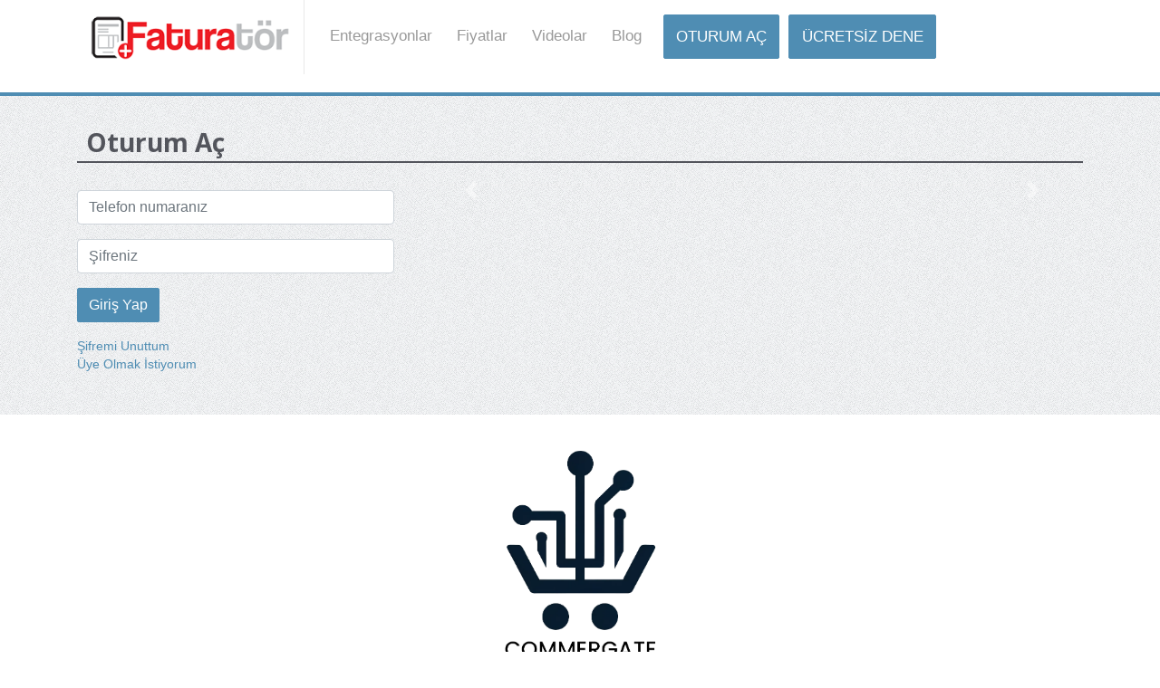

--- FILE ---
content_type: text/html; charset=utf-8
request_url: https://www.faturator.com/OturumAc
body_size: 5578
content:


<!DOCTYPE html>
<html xmlns="http://www.w3.org/1999/xhtml">
<head>
    <!--[if lt IE 7]>      <html class="no-js lt-ie9 lt-ie8 lt-ie7"> <![endif]-->
    <!--[if IE 7]>         <html class="no-js lt-ie9 lt-ie8"> <![endif]-->
    <!--[if IE 8]>         <html class="no-js lt-ie9"> <![endif]-->
    <!--[if gt IE 8]><!-->
    <html class="no-js">
    <!--<![endif]-->
    <meta charset="utf-8" /><meta http-equiv="X-UA-Compatible" content="IE=edge,chrome=1" /><title>
	Oturum Aç
</title><meta name="description" content="Lütfen kullanıcı adınızı ve şifrenizi yazıp, Giriş Yap butonuna tıklayınız." /><meta name="viewport" content="width=device-width" /><link rel="stylesheet" href="css/bootstrap.min.css" /><link rel="stylesheet" href="css/icomoon-social.css" /><link href="https://fonts.googleapis.com/css?family=Open+Sans:400,700,600,800" rel="stylesheet" type="text/css" /><link rel="stylesheet" href="css/leaflet.css" />
    <!--[if lte IE 8]>
		    <link rel="stylesheet" href="css/leaflet.ie.css" />
		<![endif]-->

    <script src="https://code.jquery.com/jquery-3.3.1.slim.min.js" integrity="sha384-q8i/X+965DzO0rT7abK41JStQIAqVgRVzpbzo5smXKp4YfRvH+8abtTE1Pi6jizo" crossorigin="anonymous"></script>

    <script src="https://cdnjs.cloudflare.com/ajax/libs/popper.js/1.14.3/umd/popper.min.js" integrity="sha384-ZMP7rVo3mIykV+2+9J3UJ46jBk0WLaUAdn689aCwoqbBJiSnjAK/l8WvCWPIPm49" crossorigin="anonymous"></script>

    <script src="https://stackpath.bootstrapcdn.com/bootstrap/4.1.3/js/bootstrap.min.js" integrity="sha384-ChfqqxuZUCnJSK3+MXmPNIyE6ZbWh2IMqE241rYiqJxyMiZ6OW/JmZQ5stwEULTy" crossorigin="anonymous"></script>

    <link rel="stylesheet" href="css/main.css" />

    <style>
        .navbar-default {
            background: none;
            border: none;
        }

        .navbar-brand {
            border-right: 1px solid #E8E8E8;
            padding: 0;
            height: auto;
        }

            .navbar-brand img {
                max-width: 100%;
            }

        .navbar .container-fluid {
            display: flex;
            align-items: center;
            flex-wrap: wrap;
        }

        .navbar-default .navbar-nav > li > a {
            font-size: 1.2em;
            padding: 0.8em 0.8em;
            color: #999;
            display: inline-block;
            text-decoration: none;
        }

            .navbar-default .navbar-nav > li > a:hover {
                color: #4f8db3;
                text-decoration: none;
            }

        .navbar-default .navbar-nav > li > .btn:hover, .navbar-default .navbar-nav > li > .btn:focus {
            color: #fff;
            background-color: #39b3d7;
            border-color: #269abc;
        }

        @media (max-width: 768px) {
            .navbar-header {
                flex: 1;
                display: flex;
                align-items: center;
                flex-direction: row-reverse;
            }

            .navbar {
                margin-bottom: 0;
            }

            .navbar-default .navbar-toggle {
                margin-left: auto;
            }

            .navbar-brand {
                border-right: 0;
            }

            .navbar-collapse {
                width: 100%;
            }

            .navbar .container-fluid {
                flex-direction: column;
            }

            .navbar .btn {
                margin: 10px 0;
            }

            .navbar-brand img {
                max-width: 80%;
            }

            .nav > li {
                padding: 0 !important;
            }
        }
    </style>

    <!-- Global site tag (gtag.js) - Google Analytics -->
<script async src="https://www.googletagmanager.com/gtag/js?id=UA-152469529-2"></script>
<script>
  window.dataLayer = window.dataLayer || [];
  function gtag(){dataLayer.push(arguments);}
  gtag('js', new Date());

  gtag('config', 'UA-152469529-2');
</script>


    <script src="js/modernizr-2.6.2-respond-1.1.0.min.js"></script>
    <script src="https://ajax.googleapis.com/ajax/libs/jquery/1.9.1/jquery.min.js"></script>
    <link rel="Shortcut Icon" href="assets/images/favicon.ico" type="image/x-icon" /><link rel="stylesheet" href="assets/styles/golge.css" type="text/css" />

    <!--Start of Tawk.to Script-->
    <script type="text/javascript">
        var Tawk_API = Tawk_API || {}, Tawk_LoadStart = new Date();
        (function () {
            var s1 = document.createElement("script"), s0 = document.getElementsByTagName("script")[0];
            s1.async = true;
            s1.src = 'https://embed.tawk.to/5dc83455d96992700fc6bf39/default';
            s1.charset = 'UTF-8';
            s1.setAttribute('crossorigin', '*');
            s0.parentNode.insertBefore(s1, s0);
        })();
    </script>
    <!--End of Tawk.to Script-->

<meta name="keywords" content="TamEntegre Oturum Aç,TamEntegre Giriş Yap" /></head>
<body>

    <form name="aspnetForm" method="post" action="./OturumAc" id="aspnetForm">
<div>
<input type="hidden" name="__VIEWSTATE" id="__VIEWSTATE" value="RDa/6SDx0bMr5Z7urkiDw45FGmnwGDS9DHoule1y+hy9bqGNs3Si7u6Zc2U/eDSYKCzAhj3iY0jp7chZYbtQfc+TNGlHiRTcdA+q/MclCJ5Yy6Fi44Wc1ecPX1kIsswFNMpp6pVRyVDuH23iMQOpt/L5iOolgQsbghW4cEmcp2/GJVFO39jHRUlkgDJU7qRAfGbOeXZ8UYOHKbvY/InPQcWRuj5lzXE/NCTPOHF3PRYBoTG0JbW9jx8Q0d3rjaZWej5/zwSrbrxw+Of3DCdfeU2/KMw=" />
</div>

<div>

	<input type="hidden" name="__VIEWSTATEGENERATOR" id="__VIEWSTATEGENERATOR" value="E4CD4F20" />
</div>
        <!--[if lt IE 7]>
            <p class="chromeframe">You are using an <strong>outdated</strong> browser. Please <a href="http://browsehappy.com/">upgrade your browser</a> or <a href="http://www.google.com/chromeframe/?redirect=true">activate Google Chrome Frame</a> to improve your experience.</p>
        <![endif]-->
        <!-- Navigation & Logo-->

        <div class="mainmenu-wrapper">
            <div class="container">
                <nav class="navbar navbar-default">
                    <div class="container-fluid">
                        <div class="navbar-header">
                            <button type="button" class="navbar-toggle collapsed" data-toggle="collapse" data-target="#navbar">
                                <span class="sr-only">Toggle navigation</span>
                                <span class="icon-bar"></span>
                                <span class="icon-bar"></span>
                                <span class="icon-bar"></span>
                            </button>
                            <a class="navbar-brand" href="/Default">
                                <img src="/assets/images/logo.png" alt="E-Ticaret Satıcıları İçin Fatura Entegrasyonu" style="max-width:250px;" /></a>
                            </a>
                        </div>
                        <div id="navbar" class="navbar-collapse collapse">
                            <ul class="nav navbar-nav">
                                <li id='menuTamEntegre'><a href='/Entegrasyonlar'>Entegrasyonlar</a></li><li id='menuTamEntegre'><a href='/Fiyatlar'>Fiyatlar</a></li><li id='menuTamEntegre'><a target='_blank' href='https://www.youtube.com/@faturator_official'>Videolar</a></li><li id='menuiletisim'><a target='_blank' href='https://www.faturator.com/Blog/'>Blog</a></li><li style='padding-left:10px;'><a class='btn btn-info btn-block btn-lg' style='color:white;' href='/OturumAc'>OTURUM AÇ</a></li><li style='padding-left:10px;'><a class='btn btn-info btn-block btn-lg' style='color:white;' href='/UyeOl'>ÜCRETSİZ DENE</a></li>
                            </ul>
                        </div>
                        <!--/.nav-collapse -->
                    </div>
                    <!--/.container-fluid -->
                </nav>
            </div>
        </div>

        

    <div class="section">
        <div class="container">
            <h2>Oturum Aç</h2>
            <div class="row">

                <div id="ctl00_ContentPlaceHolder1_DivStandartGiris" class="col-md-4">
                    <div class="form-group">
                        <input name="ctl00$ContentPlaceHolder1$txtTelefon" type="text" maxlength="20" id="ctl00_ContentPlaceHolder1_txtTelefon" class="form-control" placeholder="Telefon numaranız" required="" data-error="Please enter your subject" />
                    </div>
                    <div class="form-group">
                        <input name="ctl00$ContentPlaceHolder1$txtSifre" type="password" maxlength="20" id="ctl00_ContentPlaceHolder1_txtSifre" class="form-control" placeholder="Şifreniz" required="" data-error="Please enter your subject" />
                    </div>



                    <div class="form-group">
                        <input type="submit" name="ctl00$ContentPlaceHolder1$btnGonder" value="Giriş Yap" id="ctl00_ContentPlaceHolder1_btnGonder" class="btn btn-common" />
                    </div>

                    <div class="form-group" align="left">
                        <a href="/SifremiUnuttum">Şifremi Unuttum</a>
                        <br />
                        <a href="/UyeOl">Üye Olmak İstiyorum</a>
                    </div>
                    <div class="form-group" align="left">
                        <span id="ctl00_ContentPlaceHolder1_lblDurum" style="font-size:Large;"></span>
                    </div>
                </div>

                

                <div id="ctl00_ContentPlaceHolder1_DivBanner" class="col-md-8">
                    <div id="carouselExampleCaptions" class="carousel slide" data-ride="carousel">
                        <ol class="carousel-indicators">
                            
                        </ol>
                        <div class="carousel-inner">
                            
                        </div>
                        <a class="carousel-control-prev" href="#carouselExampleCaptions" role="button" data-slide="prev">
                            <span class="carousel-control-prev-icon" aria-hidden="true"></span>
                            <span class="sr-only">Geri</span>
                        </a>
                        <a class="carousel-control-next" href="#carouselExampleCaptions" role="button" data-slide="next">
                            <span class="carousel-control-next-icon" aria-hidden="true"></span>
                            <span class="sr-only">İleri</span>
                        </a>
                    </div>
                </div>

            </div>
        </div>
    </div>


        <div class="section section-white">
            <div class="container">
                <div class="row">
                    <div class="col-md-12">
                        <div class="calltoaction-wrapper">
                            <a target="_blank" href="https://www.commergate.com/?utm_source=SiparisEntegre&utm_medium=SiparisEntegre&utm_campaign=SiparisEntegre">
                                <img width="250" src="https://www.commergate.com/assets/img/logo.png" />
                            </a>
                            <p style="font-size: 18px;">CommerGate geliştirilmiştir.</p>
                        </div>
                    </div>
                </div>
            </div>
        </div>

        <!-- Footer -->
        <div class="footer">
            <div class="container">
                <div style="height: 20px;"></div>

                <div class="row">
                    <div class="col-footer col-md-3 col-xs-6">
                        <div class="portfolio-item">
                            <div class="portfolio-image">
                                <iframe src="https://www.youtube.com/embed/Oa_6UpSVWOQ" frameborder="0" allowfullscreen></iframe>
                            </div>
                        </div>
                    </div>
                    <div class="col-footer col-md-3 col-xs-6">
                        <h3>Bağlantılar</h3>
                        <ul class="no-list-style footer-navigate-section">
                            <li><a style="text-decoration: none;" href="/ApiTalebiNasilYapilir">- Api Talebi Nasıl Yapılır</a></li>
                            <li><a style="text-decoration: none;" href="/OturumAc">- Oturum Aç</a></li>
                            <li><a style="text-decoration: none;" href="/UyeOl">- Üye Ol</a></li>
                            <li><a style="text-decoration: none;" href="/SifremiUnuttum">- Şifremi Unuttum</a></li>
                            <li><a style="text-decoration: none;" href="/iletisim">- İletişim</a></li>
                            <li><a style="text-decoration: none;" href="/Hakkimizda">- Hakkımızda</a></li>
                            
                            <li><a style="text-decoration: none;" href="/EfaturaBasvuruFormu">- E-Fatura Başvuru Formu</a></li>
                            <li><a style="text-decoration: none;" target="_blank" href="/HesapNumaralari">- Hesap Numaraları</a></li>
                            <li><a style="text-decoration: none;" href="/FaturatordekiYenilikler">- Yenilikler</a></li>
                        </ul>
                    </div>

                    <div class="col-footer col-md-4 col-xs-6">
                        <h3>Bize Ulaşın</h3>
                        <p class="contact-us-details">
                            <b>Adres:</b> Ahmet Yesevi Mh. Kerem Sk. Konteynerkent Yerleşkesi Bina No : 9 Kapı No : 12 Pendik / İstanbul<br />
                            <b>Telefon:</b> 0850 346 41 42<br />
                            <b>E-Posta:</b>
                            <img src="/assets/images/mail2.jpg" height="15">
                        </p>
                    </div>
                    <div class="col-footer col-md-2 col-xs-6">
                        <h3>Sosyal Medya</h3>
                        <ul style="list-style: none;">
                            <li><a style="text-decoration: none;" target="_blank" href="https://www.youtube.com/Faturator">Youtube</a></li>
                            <li><a style="text-decoration: none;" target="_blank" href="https://www.facebook.com/Faturator">Facebook</a></li>
                            <li><a style="text-decoration: none;" target="_blank" href="https://twitter.com/faturatorcom">Twitter</a></li>
                            <li><a style="text-decoration: none;" target="_blank" href="https://instagram.com/faturator">Instagram</a></li>
                            <li><a style="text-decoration: none;" target="_blank" href="https://www.linkedin.com/company/Faturator">Linkedin</a></li>
                        </ul>
                    </div>
                </div>
                <div class="row">
                    <div class="col-md-12">
                        <div class="footer-copyright">© 2019 Faturatör.com | Tüm Hakları Saklıdır</div>
                    </div>
                </div>
            </div>
        </div>

        <!-- Javascripts -->
        <script>window.jQuery || document.write('<script src="js/jquery-1.9.1.min.js"><\/script>')</script>
        <script src="js/bootstrap.min.js"></script>
        <script src="js/leaflet.js"></script>
        <script src="js/jquery.fitvids.js"></script>
        <script src="js/jquery.sequence-min.js"></script>
        <script src="js/jquery.bxslider.js"></script>
        <script src="js/main-menu.js"></script>
        <script src="js/template.js"></script>

        <script>
            $(document).ready(function () {

                var sayfa = window.location.href.toLowerCase();

                if (sayfa.indexOf("default") != -1) {
                    $("#menuAnasayfa").addClass("active");
                }

                if (sayfa.indexOf("hakkimizda") != -1) {
                    $("#menuHakkimizda").addClass("active");
                }

                if (sayfa.indexOf("entegrasyonlar") != -1) {
                    $("#menuEntegrasyonlar").addClass("active");
                }

                if (sayfa.indexOf("fiyatlar") != -1) {
                    $("#menuFiyatlar").addClass("active");
                }

                if (sayfa.indexOf("sss") != -1) {
                    $("#menuSSS").addClass("active");
                }

                if (sayfa.indexOf("iletisim") != -1) {
                    $("#menuiletisim").addClass("active");
                }
            });

        </script>
    </form>
</body>
</html>


--- FILE ---
content_type: text/css
request_url: https://www.faturator.com/css/bootstrap.min.css
body_size: 49275
content:
/*!
 * Bootstrap v4.1.1 (https://getbootstrap.com/)
 * Copyright 2011-2018 The Bootstrap Authors
 * Copyright 2011-2018 Twitter, Inc.
 * Licensed under MIT (https://github.com/twbs/bootstrap/blob/master/LICENSE)
 */

:root {
    --blue: #007bff;
    --indigo: #6610f2;
    --purple: #6f42c1;
    --pink: #e83e8c;
    --red: #dc3545;
    --orange: #fd7e14;
    --yellow: #ffc107;
    --green: #28a745;
    --teal: #20c997;
    --cyan: #17a2b8;
    --white: #fff;
    --gray: #6c757d;
    --gray-dark: #343a40;
    --primary: #007bff;
    --secondary: #6c757d;
    --success: #28a745;
    --info: #17a2b8;
    --warning: #ffc107;
    --danger: #dc3545;
    --light: #f8f9fa;
    --dark: #343a40;
    --breakpoint-xs: 0;
    --breakpoint-sm: 576px;
    --breakpoint-md: 768px;
    --breakpoint-lg: 992px;
    --breakpoint-xl: 1200px;
    --font-family-sans-serif: -apple-system,BlinkMacSystemFont,"Segoe UI",Roboto,"Helvetica Neue",Arial,sans-serif,"Apple Color Emoji","Segoe UI Emoji","Segoe UI Symbol";
    --font-family-monospace: SFMono-Regular,Menlo,Monaco,Consolas,"Liberation Mono","Courier New",monospace
}

*, ::after, ::before {
    box-sizing: border-box
}

html {
    font-family: sans-serif;
    line-height: 1.15;
    -webkit-text-size-adjust: 100%;
    -ms-text-size-adjust: 100%;
    -ms-overflow-style: scrollbar;
    -webkit-tap-highlight-color: transparent
}

@-ms-viewport {
    width: device-width
}

article, aside, figcaption, figure, footer, header, hgroup, main, nav, section {
    display: block
}

body {
    margin: 0;
    font-family: -apple-system,BlinkMacSystemFont,"Segoe UI",Roboto,"Helvetica Neue",Arial,sans-serif,"Apple Color Emoji","Segoe UI Emoji","Segoe UI Symbol";
    font-size: 1rem;
    font-weight: 400;
    line-height: 1.5;
    color: #212529;
    text-align: left;
    background-color: #fff
}

[tabindex="-1"]:focus {
    outline: 0 !important
}

hr {
    box-sizing: content-box;
    height: 0;
    overflow: visible
}

h1, h2, h3, h4, h5, h6 {
    margin-top: 0;
    margin-bottom: .5rem
}

p {
    margin-top: 0;
    margin-bottom: 1rem
}

abbr[data-original-title], abbr[title] {
    text-decoration: underline;
    -webkit-text-decoration: underline dotted;
    text-decoration: underline dotted;
    cursor: help;
    border-bottom: 0
}

address {
    margin-bottom: 1rem;
    font-style: normal;
    line-height: inherit
}

dl, ol, ul {
    margin-top: 0;
    margin-bottom: 1rem
}

    ol ol, ol ul, ul ol, ul ul {
        margin-bottom: 0
    }

dt {
    font-weight: 700
}

dd {
    margin-bottom: .5rem;
    margin-left: 0
}

blockquote {
    margin: 0 0 1rem
}

dfn {
    font-style: italic
}

b, strong {
    font-weight: bolder
}

small {
    font-size: 80%
}

sub, sup {
    position: relative;
    font-size: 75%;
    line-height: 0;
    vertical-align: baseline
}

sub {
    bottom: -.25em
}

sup {
    top: -.5em
}

a {
    color: #007bff;
    text-decoration: none;
    background-color: transparent;
    -webkit-text-decoration-skip: objects
}

    a:hover {
        color: #0056b3;
        text-decoration: underline
    }

    a:not([href]):not([tabindex]) {
        color: inherit;
        text-decoration: none
    }

        a:not([href]):not([tabindex]):focus, a:not([href]):not([tabindex]):hover {
            color: inherit;
            text-decoration: none
        }

        a:not([href]):not([tabindex]):focus {
            outline: 0
        }

code, kbd, pre, samp {
    font-family: SFMono-Regular,Menlo,Monaco,Consolas,"Liberation Mono","Courier New",monospace;
    font-size: 1em
}

pre {
    margin-top: 0;
    margin-bottom: 1rem;
    overflow: auto;
    -ms-overflow-style: scrollbar
}

figure {
    margin: 0 0 1rem
}

img {
    vertical-align: middle;
    border-style: none
}

svg:not(:root) {
    overflow: hidden
}

table {
    border-collapse: collapse
}

caption {
    padding-top: .75rem;
    padding-bottom: .75rem;
    color: #6c757d;
    text-align: left;
    caption-side: bottom
}

th {
    text-align: inherit
}

label {
    display: inline-block;
    margin-bottom: .5rem
}

button {
    border-radius: 0
}

    button:focus {
        outline: 1px dotted;
        outline: 5px auto -webkit-focus-ring-color
    }

button, input, optgroup, select, textarea {
    margin: 0;
    font-family: inherit;
    font-size: inherit;
    line-height: inherit
}

button, input {
    overflow: visible
}

button, select {
    text-transform: none
}

[type=reset], [type=submit], button, html [type=button] {
    -webkit-appearance: button
}

    [type=button]::-moz-focus-inner, [type=reset]::-moz-focus-inner, [type=submit]::-moz-focus-inner, button::-moz-focus-inner {
        padding: 0;
        border-style: none
    }

input[type=checkbox], input[type=radio] {
    box-sizing: border-box;
    padding: 0
}

input[type=date], input[type=datetime-local], input[type=month], input[type=time] {
    -webkit-appearance: listbox
}

textarea {
    overflow: auto;
    resize: vertical
}

fieldset {
    min-width: 0;
    padding: 0;
    margin: 0;
    border: 0
}

legend {
    display: block;
    width: 100%;
    max-width: 100%;
    padding: 0;
    margin-bottom: .5rem;
    font-size: 1.5rem;
    line-height: inherit;
    color: inherit;
    white-space: normal
}

progress {
    vertical-align: baseline
}

[type=number]::-webkit-inner-spin-button, [type=number]::-webkit-outer-spin-button {
    height: auto
}

[type=search] {
    outline-offset: -2px;
    -webkit-appearance: none
}

    [type=search]::-webkit-search-cancel-button, [type=search]::-webkit-search-decoration {
        -webkit-appearance: none
    }

::-webkit-file-upload-button {
    font: inherit;
    -webkit-appearance: button
}

output {
    display: inline-block
}

summary {
    display: list-item;
    cursor: pointer
}

template {
    display: none
}

[hidden] {
    display: none !important
}

.h1, .h2, .h3, .h4, .h5, .h6, h1, h2, h3, h4, h5, h6 {
    margin-bottom: .5rem;
    font-family: inherit;
    font-weight: 500;
    line-height: 1.2;
    color: inherit
}

.h1, h1 {
    font-size: 2.5rem
}

.h2, h2 {
    font-size: 2rem
}

.h3, h3 {
    font-size: 1.75rem
}

.h4, h4 {
    font-size: 1.5rem
}

.h5, h5 {
    font-size: 1.25rem
}

.h6, h6 {
    font-size: 1rem
}

.lead {
    font-size: 1.25rem;
    font-weight: 300
}

.display-1 {
    font-size: 6rem;
    font-weight: 300;
    line-height: 1.2
}

.display-2 {
    font-size: 5.5rem;
    font-weight: 300;
    line-height: 1.2
}

.display-3 {
    font-size: 4.5rem;
    font-weight: 300;
    line-height: 1.2
}

.display-4 {
    font-size: 3.5rem;
    font-weight: 300;
    line-height: 1.2
}

hr {
    margin-top: 1rem;
    margin-bottom: 1rem;
    border: 0;
    border-top: 1px solid rgba(0,0,0,.1)
}

.small, small {
    font-size: 80%;
    font-weight: 400
}

.mark, mark {
    padding: .2em;
    background-color: #fcf8e3
}

.list-unstyled {
    padding-left: 0;
    list-style: none
}

.list-inline {
    padding-left: 0;
    list-style: none
}

.list-inline-item {
    display: inline-block
}

    .list-inline-item:not(:last-child) {
        margin-right: .5rem
    }

.initialism {
    font-size: 90%;
    text-transform: uppercase
}

.blockquote {
    margin-bottom: 1rem;
    font-size: 1.25rem
}

.blockquote-footer {
    display: block;
    font-size: 80%;
    color: #6c757d
}

    .blockquote-footer::before {
        content: "\2014 \00A0"
    }

.img-fluid {
    max-width: 100%;
    height: auto
}

.img-thumbnail {
    padding: .25rem;
    background-color: #fff;
    border: 1px solid #dee2e6;
    border-radius: .25rem;
    max-width: 100%;
    height: auto
}

.figure {
    display: inline-block
}

.figure-img {
    margin-bottom: .5rem;
    line-height: 1
}

.figure-caption {
    font-size: 90%;
    color: #6c757d
}

code {
    font-size: 87.5%;
    color: #e83e8c;
    word-break: break-word
}

a > code {
    color: inherit
}

kbd {
    padding: .2rem .4rem;
    font-size: 87.5%;
    color: #fff;
    background-color: #212529;
    border-radius: .2rem
}

    kbd kbd {
        padding: 0;
        font-size: 100%;
        font-weight: 700
    }

pre {
    display: block;
    font-size: 87.5%;
    color: #212529
}

    pre code {
        font-size: inherit;
        color: inherit;
        word-break: normal
    }

.pre-scrollable {
    max-height: 340px;
    overflow-y: scroll
}

.container {
    width: 100%;
    padding-right: 15px;
    padding-left: 15px;
    margin-right: auto;
    margin-left: auto
}

@media (min-width:576px) {
    .container {
        max-width: 540px
    }
}

@media (min-width:768px) {
    .container {
        max-width: 720px
    }
}

@media (min-width:992px) {
    .container {
        max-width: 960px
    }
}

@media (min-width:1200px) {
    .container {
        max-width: 1140px
    }
}

.container-fluid {
    width: 100%;
    padding-right: 15px;
    padding-left: 15px;
    margin-right: auto;
    margin-left: auto
}

.row {
    display: -ms-flexbox;
    display: flex;
    -ms-flex-wrap: wrap;
    flex-wrap: wrap;
    margin-right: -15px;
    margin-left: -15px
}

.no-gutters {
    margin-right: 0;
    margin-left: 0
}

    .no-gutters > .col, .no-gutters > [class*=col-] {
        padding-right: 0;
        padding-left: 0
    }

.col, .col-1, .col-10, .col-11, .col-12, .col-2, .col-3, .col-4, .col-5, .col-6, .col-7, .col-8, .col-9, .col-auto, .col-lg, .col-lg-1, .col-lg-10, .col-lg-11, .col-lg-12, .col-lg-2, .col-lg-3, .col-lg-4, .col-lg-5, .col-lg-6, .col-lg-7, .col-lg-8, .col-lg-9, .col-lg-auto, .col-md, .col-md-1, .col-md-10, .col-md-11, .col-md-12, .col-md-2, .col-md-3, .col-md-4, .col-md-5, .col-md-6, .col-md-7, .col-md-8, .col-md-9, .col-md-auto, .col-sm, .col-sm-1, .col-sm-10, .col-sm-11, .col-sm-12, .col-sm-2, .col-sm-3, .col-sm-4, .col-sm-5, .col-sm-6, .col-sm-7, .col-sm-8, .col-sm-9, .col-sm-auto, .col-xl, .col-xl-1, .col-xl-10, .col-xl-11, .col-xl-12, .col-xl-2, .col-xl-3, .col-xl-4, .col-xl-5, .col-xl-6, .col-xl-7, .col-xl-8, .col-xl-9, .col-xl-auto {
    position: relative;
    width: 100%;
    min-height: 1px;
    padding-right: 15px;
    padding-left: 15px
}

.col {
    -ms-flex-preferred-size: 0;
    flex-basis: 0;
    -ms-flex-positive: 1;
    flex-grow: 1;
    max-width: 100%
}

.col-auto {
    -ms-flex: 0 0 auto;
    flex: 0 0 auto;
    width: auto;
    max-width: none
}

.col-1 {
    -ms-flex: 0 0 8.333333%;
    flex: 0 0 8.333333%;
    max-width: 8.333333%
}

.col-2 {
    -ms-flex: 0 0 16.666667%;
    flex: 0 0 16.666667%;
    max-width: 16.666667%
}

.col-3 {
    -ms-flex: 0 0 25%;
    flex: 0 0 25%;
    max-width: 25%
}

.col-4 {
    -ms-flex: 0 0 33.333333%;
    flex: 0 0 33.333333%;
    max-width: 33.333333%
}

.col-5 {
    -ms-flex: 0 0 41.666667%;
    flex: 0 0 41.666667%;
    max-width: 41.666667%
}

.col-6 {
    -ms-flex: 0 0 50%;
    flex: 0 0 50%;
    max-width: 50%
}

.col-7 {
    -ms-flex: 0 0 58.333333%;
    flex: 0 0 58.333333%;
    max-width: 58.333333%
}

.col-8 {
    -ms-flex: 0 0 66.666667%;
    flex: 0 0 66.666667%;
    max-width: 66.666667%
}

.col-9 {
    -ms-flex: 0 0 75%;
    flex: 0 0 75%;
    max-width: 75%
}

.col-10 {
    -ms-flex: 0 0 83.333333%;
    flex: 0 0 83.333333%;
    max-width: 83.333333%
}

.col-11 {
    -ms-flex: 0 0 91.666667%;
    flex: 0 0 91.666667%;
    max-width: 91.666667%
}

.col-12 {
    -ms-flex: 0 0 100%;
    flex: 0 0 100%;
    max-width: 100%
}

.order-first {
    -ms-flex-order: -1;
    order: -1
}

.order-last {
    -ms-flex-order: 13;
    order: 13
}

.order-0 {
    -ms-flex-order: 0;
    order: 0
}

.order-1 {
    -ms-flex-order: 1;
    order: 1
}

.order-2 {
    -ms-flex-order: 2;
    order: 2
}

.order-3 {
    -ms-flex-order: 3;
    order: 3
}

.order-4 {
    -ms-flex-order: 4;
    order: 4
}

.order-5 {
    -ms-flex-order: 5;
    order: 5
}

.order-6 {
    -ms-flex-order: 6;
    order: 6
}

.order-7 {
    -ms-flex-order: 7;
    order: 7
}

.order-8 {
    -ms-flex-order: 8;
    order: 8
}

.order-9 {
    -ms-flex-order: 9;
    order: 9
}

.order-10 {
    -ms-flex-order: 10;
    order: 10
}

.order-11 {
    -ms-flex-order: 11;
    order: 11
}

.order-12 {
    -ms-flex-order: 12;
    order: 12
}

.offset-1 {
    margin-left: 8.333333%
}

.offset-2 {
    margin-left: 16.666667%
}

.offset-3 {
    margin-left: 25%
}

.offset-4 {
    margin-left: 33.333333%
}

.offset-5 {
    margin-left: 41.666667%
}

.offset-6 {
    margin-left: 50%
}

.offset-7 {
    margin-left: 58.333333%
}

.offset-8 {
    margin-left: 66.666667%
}

.offset-9 {
    margin-left: 75%
}

.offset-10 {
    margin-left: 83.333333%
}

.offset-11 {
    margin-left: 91.666667%
}

@media (min-width:576px) {
    .col-sm {
        -ms-flex-preferred-size: 0;
        flex-basis: 0;
        -ms-flex-positive: 1;
        flex-grow: 1;
        max-width: 100%
    }

    .col-sm-auto {
        -ms-flex: 0 0 auto;
        flex: 0 0 auto;
        width: auto;
        max-width: none
    }

    .col-sm-1 {
        -ms-flex: 0 0 8.333333%;
        flex: 0 0 8.333333%;
        max-width: 8.333333%
    }

    .col-sm-2 {
        -ms-flex: 0 0 16.666667%;
        flex: 0 0 16.666667%;
        max-width: 16.666667%
    }

    .col-sm-3 {
        -ms-flex: 0 0 25%;
        flex: 0 0 25%;
        max-width: 25%
    }

    .col-sm-4 {
        -ms-flex: 0 0 33.333333%;
        flex: 0 0 33.333333%;
        max-width: 33.333333%
    }

    .col-sm-5 {
        -ms-flex: 0 0 41.666667%;
        flex: 0 0 41.666667%;
        max-width: 41.666667%
    }

    .col-sm-6 {
        -ms-flex: 0 0 50%;
        flex: 0 0 50%;
        max-width: 50%
    }

    .col-sm-7 {
        -ms-flex: 0 0 58.333333%;
        flex: 0 0 58.333333%;
        max-width: 58.333333%
    }

    .col-sm-8 {
        -ms-flex: 0 0 66.666667%;
        flex: 0 0 66.666667%;
        max-width: 66.666667%
    }

    .col-sm-9 {
        -ms-flex: 0 0 75%;
        flex: 0 0 75%;
        max-width: 75%
    }

    .col-sm-10 {
        -ms-flex: 0 0 83.333333%;
        flex: 0 0 83.333333%;
        max-width: 83.333333%
    }

    .col-sm-11 {
        -ms-flex: 0 0 91.666667%;
        flex: 0 0 91.666667%;
        max-width: 91.666667%
    }

    .col-sm-12 {
        -ms-flex: 0 0 100%;
        flex: 0 0 100%;
        max-width: 100%
    }

    .order-sm-first {
        -ms-flex-order: -1;
        order: -1
    }

    .order-sm-last {
        -ms-flex-order: 13;
        order: 13
    }

    .order-sm-0 {
        -ms-flex-order: 0;
        order: 0
    }

    .order-sm-1 {
        -ms-flex-order: 1;
        order: 1
    }

    .order-sm-2 {
        -ms-flex-order: 2;
        order: 2
    }

    .order-sm-3 {
        -ms-flex-order: 3;
        order: 3
    }

    .order-sm-4 {
        -ms-flex-order: 4;
        order: 4
    }

    .order-sm-5 {
        -ms-flex-order: 5;
        order: 5
    }

    .order-sm-6 {
        -ms-flex-order: 6;
        order: 6
    }

    .order-sm-7 {
        -ms-flex-order: 7;
        order: 7
    }

    .order-sm-8 {
        -ms-flex-order: 8;
        order: 8
    }

    .order-sm-9 {
        -ms-flex-order: 9;
        order: 9
    }

    .order-sm-10 {
        -ms-flex-order: 10;
        order: 10
    }

    .order-sm-11 {
        -ms-flex-order: 11;
        order: 11
    }

    .order-sm-12 {
        -ms-flex-order: 12;
        order: 12
    }

    .offset-sm-0 {
        margin-left: 0
    }

    .offset-sm-1 {
        margin-left: 8.333333%
    }

    .offset-sm-2 {
        margin-left: 16.666667%
    }

    .offset-sm-3 {
        margin-left: 25%
    }

    .offset-sm-4 {
        margin-left: 33.333333%
    }

    .offset-sm-5 {
        margin-left: 41.666667%
    }

    .offset-sm-6 {
        margin-left: 50%
    }

    .offset-sm-7 {
        margin-left: 58.333333%
    }

    .offset-sm-8 {
        margin-left: 66.666667%
    }

    .offset-sm-9 {
        margin-left: 75%
    }

    .offset-sm-10 {
        margin-left: 83.333333%
    }

    .offset-sm-11 {
        margin-left: 91.666667%
    }
}

@media (min-width:768px) {
    .col-md {
        -ms-flex-preferred-size: 0;
        flex-basis: 0;
        -ms-flex-positive: 1;
        flex-grow: 1;
        max-width: 100%
    }

    .col-md-auto {
        -ms-flex: 0 0 auto;
        flex: 0 0 auto;
        width: auto;
        max-width: none
    }

    .col-md-1 {
        -ms-flex: 0 0 8.333333%;
        flex: 0 0 8.333333%;
        max-width: 8.333333%
    }

    .col-md-2 {
        -ms-flex: 0 0 16.666667%;
        flex: 0 0 16.666667%;
        max-width: 16.666667%
    }

    .col-md-3 {
        -ms-flex: 0 0 25%;
        flex: 0 0 25%;
        max-width: 25%
    }

    .col-md-4 {
        -ms-flex: 0 0 33.333333%;
        flex: 0 0 33.333333%;
        max-width: 33.333333%
    }

    .col-md-5 {
        -ms-flex: 0 0 41.666667%;
        flex: 0 0 41.666667%;
        max-width: 41.666667%
    }

    .col-md-6 {
        -ms-flex: 0 0 50%;
        flex: 0 0 50%;
        max-width: 50%
    }

    .col-md-7 {
        -ms-flex: 0 0 58.333333%;
        flex: 0 0 58.333333%;
        max-width: 58.333333%
    }

    .col-md-8 {
        -ms-flex: 0 0 66.666667%;
        flex: 0 0 66.666667%;
        max-width: 66.666667%
    }

    .col-md-9 {
        -ms-flex: 0 0 75%;
        flex: 0 0 75%;
        max-width: 75%
    }

    .col-md-10 {
        -ms-flex: 0 0 83.333333%;
        flex: 0 0 83.333333%;
        max-width: 83.333333%
    }

    .col-md-11 {
        -ms-flex: 0 0 91.666667%;
        flex: 0 0 91.666667%;
        max-width: 91.666667%
    }

    .col-md-12 {
        -ms-flex: 0 0 100%;
        flex: 0 0 100%;
        max-width: 100%
    }

    .order-md-first {
        -ms-flex-order: -1;
        order: -1
    }

    .order-md-last {
        -ms-flex-order: 13;
        order: 13
    }

    .order-md-0 {
        -ms-flex-order: 0;
        order: 0
    }

    .order-md-1 {
        -ms-flex-order: 1;
        order: 1
    }

    .order-md-2 {
        -ms-flex-order: 2;
        order: 2
    }

    .order-md-3 {
        -ms-flex-order: 3;
        order: 3
    }

    .order-md-4 {
        -ms-flex-order: 4;
        order: 4
    }

    .order-md-5 {
        -ms-flex-order: 5;
        order: 5
    }

    .order-md-6 {
        -ms-flex-order: 6;
        order: 6
    }

    .order-md-7 {
        -ms-flex-order: 7;
        order: 7
    }

    .order-md-8 {
        -ms-flex-order: 8;
        order: 8
    }

    .order-md-9 {
        -ms-flex-order: 9;
        order: 9
    }

    .order-md-10 {
        -ms-flex-order: 10;
        order: 10
    }

    .order-md-11 {
        -ms-flex-order: 11;
        order: 11
    }

    .order-md-12 {
        -ms-flex-order: 12;
        order: 12
    }

    .offset-md-0 {
        margin-left: 0
    }

    .offset-md-1 {
        margin-left: 8.333333%
    }

    .offset-md-2 {
        margin-left: 16.666667%
    }

    .offset-md-3 {
        margin-left: 25%
    }

    .offset-md-4 {
        margin-left: 33.333333%
    }

    .offset-md-5 {
        margin-left: 41.666667%
    }

    .offset-md-6 {
        margin-left: 50%
    }

    .offset-md-7 {
        margin-left: 58.333333%
    }

    .offset-md-8 {
        margin-left: 66.666667%
    }

    .offset-md-9 {
        margin-left: 75%
    }

    .offset-md-10 {
        margin-left: 83.333333%
    }

    .offset-md-11 {
        margin-left: 91.666667%
    }
}

@media (min-width:992px) {
    .col-lg {
        -ms-flex-preferred-size: 0;
        flex-basis: 0;
        -ms-flex-positive: 1;
        flex-grow: 1;
        max-width: 100%
    }

    .col-lg-auto {
        -ms-flex: 0 0 auto;
        flex: 0 0 auto;
        width: auto;
        max-width: none
    }

    .col-lg-1 {
        -ms-flex: 0 0 8.333333%;
        flex: 0 0 8.333333%;
        max-width: 8.333333%
    }

    .col-lg-2 {
        -ms-flex: 0 0 16.666667%;
        flex: 0 0 16.666667%;
        max-width: 16.666667%
    }

    .col-lg-3 {
        -ms-flex: 0 0 25%;
        flex: 0 0 25%;
        max-width: 25%
    }

    .col-lg-4 {
        -ms-flex: 0 0 33.333333%;
        flex: 0 0 33.333333%;
        max-width: 33.333333%
    }

    .col-lg-5 {
        -ms-flex: 0 0 41.666667%;
        flex: 0 0 41.666667%;
        max-width: 41.666667%
    }

    .col-lg-6 {
        -ms-flex: 0 0 50%;
        flex: 0 0 50%;
        max-width: 50%
    }

    .col-lg-7 {
        -ms-flex: 0 0 58.333333%;
        flex: 0 0 58.333333%;
        max-width: 58.333333%
    }

    .col-lg-8 {
        -ms-flex: 0 0 66.666667%;
        flex: 0 0 66.666667%;
        max-width: 66.666667%
    }

    .col-lg-9 {
        -ms-flex: 0 0 75%;
        flex: 0 0 75%;
        max-width: 75%
    }

    .col-lg-10 {
        -ms-flex: 0 0 83.333333%;
        flex: 0 0 83.333333%;
        max-width: 83.333333%
    }

    .col-lg-11 {
        -ms-flex: 0 0 91.666667%;
        flex: 0 0 91.666667%;
        max-width: 91.666667%
    }

    .col-lg-12 {
        -ms-flex: 0 0 100%;
        flex: 0 0 100%;
        max-width: 100%
    }

    .order-lg-first {
        -ms-flex-order: -1;
        order: -1
    }

    .order-lg-last {
        -ms-flex-order: 13;
        order: 13
    }

    .order-lg-0 {
        -ms-flex-order: 0;
        order: 0
    }

    .order-lg-1 {
        -ms-flex-order: 1;
        order: 1
    }

    .order-lg-2 {
        -ms-flex-order: 2;
        order: 2
    }

    .order-lg-3 {
        -ms-flex-order: 3;
        order: 3
    }

    .order-lg-4 {
        -ms-flex-order: 4;
        order: 4
    }

    .order-lg-5 {
        -ms-flex-order: 5;
        order: 5
    }

    .order-lg-6 {
        -ms-flex-order: 6;
        order: 6
    }

    .order-lg-7 {
        -ms-flex-order: 7;
        order: 7
    }

    .order-lg-8 {
        -ms-flex-order: 8;
        order: 8
    }

    .order-lg-9 {
        -ms-flex-order: 9;
        order: 9
    }

    .order-lg-10 {
        -ms-flex-order: 10;
        order: 10
    }

    .order-lg-11 {
        -ms-flex-order: 11;
        order: 11
    }

    .order-lg-12 {
        -ms-flex-order: 12;
        order: 12
    }

    .offset-lg-0 {
        margin-left: 0
    }

    .offset-lg-1 {
        margin-left: 8.333333%
    }

    .offset-lg-2 {
        margin-left: 16.666667%
    }

    .offset-lg-3 {
        margin-left: 25%
    }

    .offset-lg-4 {
        margin-left: 33.333333%
    }

    .offset-lg-5 {
        margin-left: 41.666667%
    }

    .offset-lg-6 {
        margin-left: 50%
    }

    .offset-lg-7 {
        margin-left: 58.333333%
    }

    .offset-lg-8 {
        margin-left: 66.666667%
    }

    .offset-lg-9 {
        margin-left: 75%
    }

    .offset-lg-10 {
        margin-left: 83.333333%
    }

    .offset-lg-11 {
        margin-left: 91.666667%
    }
}

@media (min-width:1200px) {
    .col-xl {
        -ms-flex-preferred-size: 0;
        flex-basis: 0;
        -ms-flex-positive: 1;
        flex-grow: 1;
        max-width: 100%
    }

    .col-xl-auto {
        -ms-flex: 0 0 auto;
        flex: 0 0 auto;
        width: auto;
        max-width: none
    }

    .col-xl-1 {
        -ms-flex: 0 0 8.333333%;
        flex: 0 0 8.333333%;
        max-width: 8.333333%
    }

    .col-xl-2 {
        -ms-flex: 0 0 16.666667%;
        flex: 0 0 16.666667%;
        max-width: 16.666667%
    }

    .col-xl-3 {
        -ms-flex: 0 0 25%;
        flex: 0 0 25%;
        max-width: 25%
    }

    .col-xl-4 {
        -ms-flex: 0 0 33.333333%;
        flex: 0 0 33.333333%;
        max-width: 33.333333%
    }

    .col-xl-5 {
        -ms-flex: 0 0 41.666667%;
        flex: 0 0 41.666667%;
        max-width: 41.666667%
    }

    .col-xl-6 {
        -ms-flex: 0 0 50%;
        flex: 0 0 50%;
        max-width: 50%
    }

    .col-xl-7 {
        -ms-flex: 0 0 58.333333%;
        flex: 0 0 58.333333%;
        max-width: 58.333333%
    }

    .col-xl-8 {
        -ms-flex: 0 0 66.666667%;
        flex: 0 0 66.666667%;
        max-width: 66.666667%
    }

    .col-xl-9 {
        -ms-flex: 0 0 75%;
        flex: 0 0 75%;
        max-width: 75%
    }

    .col-xl-10 {
        -ms-flex: 0 0 83.333333%;
        flex: 0 0 83.333333%;
        max-width: 83.333333%
    }

    .col-xl-11 {
        -ms-flex: 0 0 91.666667%;
        flex: 0 0 91.666667%;
        max-width: 91.666667%
    }

    .col-xl-12 {
        -ms-flex: 0 0 100%;
        flex: 0 0 100%;
        max-width: 100%
    }

    .order-xl-first {
        -ms-flex-order: -1;
        order: -1
    }

    .order-xl-last {
        -ms-flex-order: 13;
        order: 13
    }

    .order-xl-0 {
        -ms-flex-order: 0;
        order: 0
    }

    .order-xl-1 {
        -ms-flex-order: 1;
        order: 1
    }

    .order-xl-2 {
        -ms-flex-order: 2;
        order: 2
    }

    .order-xl-3 {
        -ms-flex-order: 3;
        order: 3
    }

    .order-xl-4 {
        -ms-flex-order: 4;
        order: 4
    }

    .order-xl-5 {
        -ms-flex-order: 5;
        order: 5
    }

    .order-xl-6 {
        -ms-flex-order: 6;
        order: 6
    }

    .order-xl-7 {
        -ms-flex-order: 7;
        order: 7
    }

    .order-xl-8 {
        -ms-flex-order: 8;
        order: 8
    }

    .order-xl-9 {
        -ms-flex-order: 9;
        order: 9
    }

    .order-xl-10 {
        -ms-flex-order: 10;
        order: 10
    }

    .order-xl-11 {
        -ms-flex-order: 11;
        order: 11
    }

    .order-xl-12 {
        -ms-flex-order: 12;
        order: 12
    }

    .offset-xl-0 {
        margin-left: 0
    }

    .offset-xl-1 {
        margin-left: 8.333333%
    }

    .offset-xl-2 {
        margin-left: 16.666667%
    }

    .offset-xl-3 {
        margin-left: 25%
    }

    .offset-xl-4 {
        margin-left: 33.333333%
    }

    .offset-xl-5 {
        margin-left: 41.666667%
    }

    .offset-xl-6 {
        margin-left: 50%
    }

    .offset-xl-7 {
        margin-left: 58.333333%
    }

    .offset-xl-8 {
        margin-left: 66.666667%
    }

    .offset-xl-9 {
        margin-left: 75%
    }

    .offset-xl-10 {
        margin-left: 83.333333%
    }

    .offset-xl-11 {
        margin-left: 91.666667%
    }
}

.table {
    width: 100%;
    max-width: 100%;
    margin-bottom: 1rem;
    background-color: transparent
}

    .table td, .table th {
        padding: .75rem;
        vertical-align: top;
        border-top: 1px solid #dee2e6
    }

    .table thead th {
        vertical-align: bottom;
        border-bottom: 2px solid #dee2e6
    }

    .table tbody + tbody {
        border-top: 2px solid #dee2e6
    }

    .table .table {
        background-color: #fff
    }

.table-sm td, .table-sm th {
    padding: .3rem
}

.table-bordered {
    border: 1px solid #dee2e6
}

    .table-bordered td, .table-bordered th {
        border: 1px solid #dee2e6
    }

    .table-bordered thead td, .table-bordered thead th {
        border-bottom-width: 2px
    }

.table-borderless tbody + tbody, .table-borderless td, .table-borderless th, .table-borderless thead th {
    border: 0
}

.table-striped tbody tr:nth-of-type(odd) {
    background-color: rgba(0,0,0,.05)
}

.table-hover tbody tr:hover {
    background-color: rgba(0,0,0,.075)
}

.table-primary, .table-primary > td, .table-primary > th {
    background-color: #b8daff
}

.table-hover .table-primary:hover {
    background-color: #9fcdff
}

    .table-hover .table-primary:hover > td, .table-hover .table-primary:hover > th {
        background-color: #9fcdff
    }

.table-secondary, .table-secondary > td, .table-secondary > th {
    background-color: #d6d8db
}

.table-hover .table-secondary:hover {
    background-color: #c8cbcf
}

    .table-hover .table-secondary:hover > td, .table-hover .table-secondary:hover > th {
        background-color: #c8cbcf
    }

.table-success, .table-success > td, .table-success > th {
    background-color: #c3e6cb
}

.table-hover .table-success:hover {
    background-color: #b1dfbb
}

    .table-hover .table-success:hover > td, .table-hover .table-success:hover > th {
        background-color: #b1dfbb
    }

.table-info, .table-info > td, .table-info > th {
    background-color: #bee5eb
}

.table-hover .table-info:hover {
    background-color: #abdde5
}

    .table-hover .table-info:hover > td, .table-hover .table-info:hover > th {
        background-color: #abdde5
    }

.table-warning, .table-warning > td, .table-warning > th {
    background-color: #ffeeba
}

.table-hover .table-warning:hover {
    background-color: #ffe8a1
}

    .table-hover .table-warning:hover > td, .table-hover .table-warning:hover > th {
        background-color: #ffe8a1
    }

.table-danger, .table-danger > td, .table-danger > th {
    background-color: #f5c6cb
}

.table-hover .table-danger:hover {
    background-color: #f1b0b7
}

    .table-hover .table-danger:hover > td, .table-hover .table-danger:hover > th {
        background-color: #f1b0b7
    }

.table-light, .table-light > td, .table-light > th {
    background-color: #fdfdfe
}

.table-hover .table-light:hover {
    background-color: #ececf6
}

    .table-hover .table-light:hover > td, .table-hover .table-light:hover > th {
        background-color: #ececf6
    }

.table-dark, .table-dark > td, .table-dark > th {
    background-color: #c6c8ca
}

.table-hover .table-dark:hover {
    background-color: #b9bbbe
}

    .table-hover .table-dark:hover > td, .table-hover .table-dark:hover > th {
        background-color: #b9bbbe
    }

.table-active, .table-active > td, .table-active > th {
    background-color: rgba(0,0,0,.075)
}

.table-hover .table-active:hover {
    background-color: rgba(0,0,0,.075)
}

    .table-hover .table-active:hover > td, .table-hover .table-active:hover > th {
        background-color: rgba(0,0,0,.075)
    }

.table .thead-dark th {
    color: #fff;
    background-color: #212529;
    border-color: #32383e
}

.table .thead-light th {
    color: #495057;
    background-color: #e9ecef;
    border-color: #dee2e6
}

.table-dark {
    color: #fff;
    background-color: #212529
}

    .table-dark td, .table-dark th, .table-dark thead th {
        border-color: #32383e
    }

    .table-dark.table-bordered {
        border: 0
    }

    .table-dark.table-striped tbody tr:nth-of-type(odd) {
        background-color: rgba(255,255,255,.05)
    }

    .table-dark.table-hover tbody tr:hover {
        background-color: rgba(255,255,255,.075)
    }

@media (max-width:575.98px) {
    .table-responsive-sm {
        display: block;
        width: 100%;
        overflow-x: auto;
        -webkit-overflow-scrolling: touch;
        -ms-overflow-style: -ms-autohiding-scrollbar
    }

        .table-responsive-sm > .table-bordered {
            border: 0
        }
}

@media (max-width:767.98px) {
    .table-responsive-md {
        display: block;
        width: 100%;
        overflow-x: auto;
        -webkit-overflow-scrolling: touch;
        -ms-overflow-style: -ms-autohiding-scrollbar
    }

        .table-responsive-md > .table-bordered {
            border: 0
        }
}

@media (max-width:991.98px) {
    .table-responsive-lg {
        display: block;
        width: 100%;
        overflow-x: auto;
        -webkit-overflow-scrolling: touch;
        -ms-overflow-style: -ms-autohiding-scrollbar
    }

        .table-responsive-lg > .table-bordered {
            border: 0
        }
}

@media (max-width:1199.98px) {
    .table-responsive-xl {
        display: block;
        width: 100%;
        overflow-x: auto;
        -webkit-overflow-scrolling: touch;
        -ms-overflow-style: -ms-autohiding-scrollbar
    }

        .table-responsive-xl > .table-bordered {
            border: 0
        }
}

.table-responsive {
    display: block;
    width: 100%;
    overflow-x: auto;
    -webkit-overflow-scrolling: touch;
    -ms-overflow-style: -ms-autohiding-scrollbar
}

    .table-responsive > .table-bordered {
        border: 0
    }

.form-control {
    display: block;
    width: 100%;
    padding: .375rem .75rem;
    font-size: 1rem;
    line-height: 1.5;
    color: #495057;
    background-color: #fff;
    background-clip: padding-box;
    border: 1px solid #ced4da;
    border-radius: .25rem;
    transition: border-color .15s ease-in-out,box-shadow .15s ease-in-out
}

@media screen and (prefers-reduced-motion:reduce) {
    .form-control {
        transition: none
    }
}

.form-control::-ms-expand {
    background-color: transparent;
    border: 0
}

.form-control:focus {
    color: #495057;
    background-color: #fff;
    border-color: #80bdff;
    outline: 0;
    box-shadow: 0 0 0 .2rem rgba(0,123,255,.25)
}

.form-control::-webkit-input-placeholder {
    color: #6c757d;
    opacity: 1
}

.form-control::-moz-placeholder {
    color: #6c757d;
    opacity: 1
}

.form-control:-ms-input-placeholder {
    color: #6c757d;
    opacity: 1
}

.form-control::-ms-input-placeholder {
    color: #6c757d;
    opacity: 1
}

.form-control::placeholder {
    color: #6c757d;
    opacity: 1
}

.form-control:disabled, .form-control[readonly] {
    background-color: #e9ecef;
    opacity: 1
}

select.form-control:not([size]):not([multiple]) {
    height: calc(2.25rem + 2px)
}

select.form-control:focus::-ms-value {
    color: #495057;
    background-color: #fff
}

.form-control-file, .form-control-range {
    display: block;
    width: 100%
}

.col-form-label {
    padding-top: calc(.375rem + 1px);
    padding-bottom: calc(.375rem + 1px);
    margin-bottom: 0;
    font-size: inherit;
    line-height: 1.5
}

.col-form-label-lg {
    padding-top: calc(.5rem + 1px);
    padding-bottom: calc(.5rem + 1px);
    font-size: 1.25rem;
    line-height: 1.5
}

.col-form-label-sm {
    padding-top: calc(.25rem + 1px);
    padding-bottom: calc(.25rem + 1px);
    font-size: .875rem;
    line-height: 1.5
}

.form-control-plaintext {
    display: block;
    width: 100%;
    padding-top: .375rem;
    padding-bottom: .375rem;
    margin-bottom: 0;
    line-height: 1.5;
    color: #212529;
    background-color: transparent;
    border: solid transparent;
    border-width: 1px 0
}

    .form-control-plaintext.form-control-lg, .form-control-plaintext.form-control-sm, .input-group-lg > .form-control-plaintext.form-control, .input-group-lg > .input-group-append > .form-control-plaintext.btn, .input-group-lg > .input-group-append > .form-control-plaintext.input-group-text, .input-group-lg > .input-group-prepend > .form-control-plaintext.btn, .input-group-lg > .input-group-prepend > .form-control-plaintext.input-group-text, .input-group-sm > .form-control-plaintext.form-control, .input-group-sm > .input-group-append > .form-control-plaintext.btn, .input-group-sm > .input-group-append > .form-control-plaintext.input-group-text, .input-group-sm > .input-group-prepend > .form-control-plaintext.btn, .input-group-sm > .input-group-prepend > .form-control-plaintext.input-group-text {
        padding-right: 0;
        padding-left: 0
    }

.form-control-sm, .input-group-sm > .form-control, .input-group-sm > .input-group-append > .btn, .input-group-sm > .input-group-append > .input-group-text, .input-group-sm > .input-group-prepend > .btn, .input-group-sm > .input-group-prepend > .input-group-text {
    padding: .25rem .5rem;
    font-size: .875rem;
    line-height: 1.5;
    border-radius: .2rem
}

.input-group-sm > .input-group-append > select.btn:not([size]):not([multiple]), .input-group-sm > .input-group-append > select.input-group-text:not([size]):not([multiple]), .input-group-sm > .input-group-prepend > select.btn:not([size]):not([multiple]), .input-group-sm > .input-group-prepend > select.input-group-text:not([size]):not([multiple]), .input-group-sm > select.form-control:not([size]):not([multiple]), select.form-control-sm:not([size]):not([multiple]) {
    height: calc(1.8125rem + 2px)
}

.form-control-lg, .input-group-lg > .form-control, .input-group-lg > .input-group-append > .btn, .input-group-lg > .input-group-append > .input-group-text, .input-group-lg > .input-group-prepend > .btn, .input-group-lg > .input-group-prepend > .input-group-text {
    padding: .5rem 1rem;
    font-size: 1.25rem;
    line-height: 1.5;
    border-radius: .3rem
}

.input-group-lg > .input-group-append > select.btn:not([size]):not([multiple]), .input-group-lg > .input-group-append > select.input-group-text:not([size]):not([multiple]), .input-group-lg > .input-group-prepend > select.btn:not([size]):not([multiple]), .input-group-lg > .input-group-prepend > select.input-group-text:not([size]):not([multiple]), .input-group-lg > select.form-control:not([size]):not([multiple]), select.form-control-lg:not([size]):not([multiple]) {
    height: calc(2.875rem + 2px)
}

.form-group {
    margin-bottom: 1rem
}

.form-text {
    display: block;
    margin-top: .25rem
}

.form-row {
    display: -ms-flexbox;
    display: flex;
    -ms-flex-wrap: wrap;
    flex-wrap: wrap;
    margin-right: -5px;
    margin-left: -5px
}

    .form-row > .col, .form-row > [class*=col-] {
        padding-right: 5px;
        padding-left: 5px
    }

.form-check {
    position: relative;
    display: block;
    padding-left: 1.25rem
}

.form-check-input {
    position: absolute;
    margin-top: .3rem;
    margin-left: -1.25rem
}

    .form-check-input:disabled ~ .form-check-label {
        color: #6c757d
    }

.form-check-label {
    margin-bottom: 0
}

.form-check-inline {
    display: -ms-inline-flexbox;
    display: inline-flex;
    -ms-flex-align: center;
    align-items: center;
    padding-left: 0;
    margin-right: .75rem
}

    .form-check-inline .form-check-input {
        position: static;
        margin-top: 0;
        margin-right: .3125rem;
        margin-left: 0
    }

.valid-feedback {
    display: none;
    width: 100%;
    margin-top: .25rem;
    font-size: 80%;
    color: #28a745
}

.valid-tooltip {
    position: absolute;
    top: 100%;
    z-index: 5;
    display: none;
    max-width: 100%;
    padding: .5rem;
    margin-top: .1rem;
    font-size: .875rem;
    line-height: 1;
    color: #fff;
    background-color: rgba(40,167,69,.8);
    border-radius: .2rem
}

.custom-select.is-valid, .form-control.is-valid, .was-validated .custom-select:valid, .was-validated .form-control:valid {
    border-color: #28a745
}

    .custom-select.is-valid:focus, .form-control.is-valid:focus, .was-validated .custom-select:valid:focus, .was-validated .form-control:valid:focus {
        border-color: #28a745;
        box-shadow: 0 0 0 .2rem rgba(40,167,69,.25)
    }

    .custom-select.is-valid ~ .valid-feedback, .custom-select.is-valid ~ .valid-tooltip, .form-control.is-valid ~ .valid-feedback, .form-control.is-valid ~ .valid-tooltip, .was-validated .custom-select:valid ~ .valid-feedback, .was-validated .custom-select:valid ~ .valid-tooltip, .was-validated .form-control:valid ~ .valid-feedback, .was-validated .form-control:valid ~ .valid-tooltip {
        display: block
    }

.form-control-file.is-valid ~ .valid-feedback, .form-control-file.is-valid ~ .valid-tooltip, .was-validated .form-control-file:valid ~ .valid-feedback, .was-validated .form-control-file:valid ~ .valid-tooltip {
    display: block
}

.form-check-input.is-valid ~ .form-check-label, .was-validated .form-check-input:valid ~ .form-check-label {
    color: #28a745
}

.form-check-input.is-valid ~ .valid-feedback, .form-check-input.is-valid ~ .valid-tooltip, .was-validated .form-check-input:valid ~ .valid-feedback, .was-validated .form-check-input:valid ~ .valid-tooltip {
    display: block
}

.custom-control-input.is-valid ~ .custom-control-label, .was-validated .custom-control-input:valid ~ .custom-control-label {
    color: #28a745
}

    .custom-control-input.is-valid ~ .custom-control-label::before, .was-validated .custom-control-input:valid ~ .custom-control-label::before {
        background-color: #71dd8a
    }

.custom-control-input.is-valid ~ .valid-feedback, .custom-control-input.is-valid ~ .valid-tooltip, .was-validated .custom-control-input:valid ~ .valid-feedback, .was-validated .custom-control-input:valid ~ .valid-tooltip {
    display: block
}

.custom-control-input.is-valid:checked ~ .custom-control-label::before, .was-validated .custom-control-input:valid:checked ~ .custom-control-label::before {
    background-color: #34ce57
}

.custom-control-input.is-valid:focus ~ .custom-control-label::before, .was-validated .custom-control-input:valid:focus ~ .custom-control-label::before {
    box-shadow: 0 0 0 1px #fff,0 0 0 .2rem rgba(40,167,69,.25)
}

.custom-file-input.is-valid ~ .custom-file-label, .was-validated .custom-file-input:valid ~ .custom-file-label {
    border-color: #28a745
}

    .custom-file-input.is-valid ~ .custom-file-label::before, .was-validated .custom-file-input:valid ~ .custom-file-label::before {
        border-color: inherit
    }

.custom-file-input.is-valid ~ .valid-feedback, .custom-file-input.is-valid ~ .valid-tooltip, .was-validated .custom-file-input:valid ~ .valid-feedback, .was-validated .custom-file-input:valid ~ .valid-tooltip {
    display: block
}

.custom-file-input.is-valid:focus ~ .custom-file-label, .was-validated .custom-file-input:valid:focus ~ .custom-file-label {
    box-shadow: 0 0 0 .2rem rgba(40,167,69,.25)
}

.invalid-feedback {
    display: none;
    width: 100%;
    margin-top: .25rem;
    font-size: 80%;
    color: #dc3545
}

.invalid-tooltip {
    position: absolute;
    top: 100%;
    z-index: 5;
    display: none;
    max-width: 100%;
    padding: .5rem;
    margin-top: .1rem;
    font-size: .875rem;
    line-height: 1;
    color: #fff;
    background-color: rgba(220,53,69,.8);
    border-radius: .2rem
}

.custom-select.is-invalid, .form-control.is-invalid, .was-validated .custom-select:invalid, .was-validated .form-control:invalid {
    border-color: #dc3545
}

    .custom-select.is-invalid:focus, .form-control.is-invalid:focus, .was-validated .custom-select:invalid:focus, .was-validated .form-control:invalid:focus {
        border-color: #dc3545;
        box-shadow: 0 0 0 .2rem rgba(220,53,69,.25)
    }

    .custom-select.is-invalid ~ .invalid-feedback, .custom-select.is-invalid ~ .invalid-tooltip, .form-control.is-invalid ~ .invalid-feedback, .form-control.is-invalid ~ .invalid-tooltip, .was-validated .custom-select:invalid ~ .invalid-feedback, .was-validated .custom-select:invalid ~ .invalid-tooltip, .was-validated .form-control:invalid ~ .invalid-feedback, .was-validated .form-control:invalid ~ .invalid-tooltip {
        display: block
    }

.form-control-file.is-invalid ~ .invalid-feedback, .form-control-file.is-invalid ~ .invalid-tooltip, .was-validated .form-control-file:invalid ~ .invalid-feedback, .was-validated .form-control-file:invalid ~ .invalid-tooltip {
    display: block
}

.form-check-input.is-invalid ~ .form-check-label, .was-validated .form-check-input:invalid ~ .form-check-label {
    color: #dc3545
}

.form-check-input.is-invalid ~ .invalid-feedback, .form-check-input.is-invalid ~ .invalid-tooltip, .was-validated .form-check-input:invalid ~ .invalid-feedback, .was-validated .form-check-input:invalid ~ .invalid-tooltip {
    display: block
}

.custom-control-input.is-invalid ~ .custom-control-label, .was-validated .custom-control-input:invalid ~ .custom-control-label {
    color: #dc3545
}

    .custom-control-input.is-invalid ~ .custom-control-label::before, .was-validated .custom-control-input:invalid ~ .custom-control-label::before {
        background-color: #efa2a9
    }

.custom-control-input.is-invalid ~ .invalid-feedback, .custom-control-input.is-invalid ~ .invalid-tooltip, .was-validated .custom-control-input:invalid ~ .invalid-feedback, .was-validated .custom-control-input:invalid ~ .invalid-tooltip {
    display: block
}

.custom-control-input.is-invalid:checked ~ .custom-control-label::before, .was-validated .custom-control-input:invalid:checked ~ .custom-control-label::before {
    background-color: #e4606d
}

.custom-control-input.is-invalid:focus ~ .custom-control-label::before, .was-validated .custom-control-input:invalid:focus ~ .custom-control-label::before {
    box-shadow: 0 0 0 1px #fff,0 0 0 .2rem rgba(220,53,69,.25)
}

.custom-file-input.is-invalid ~ .custom-file-label, .was-validated .custom-file-input:invalid ~ .custom-file-label {
    border-color: #dc3545
}

    .custom-file-input.is-invalid ~ .custom-file-label::before, .was-validated .custom-file-input:invalid ~ .custom-file-label::before {
        border-color: inherit
    }

.custom-file-input.is-invalid ~ .invalid-feedback, .custom-file-input.is-invalid ~ .invalid-tooltip, .was-validated .custom-file-input:invalid ~ .invalid-feedback, .was-validated .custom-file-input:invalid ~ .invalid-tooltip {
    display: block
}

.custom-file-input.is-invalid:focus ~ .custom-file-label, .was-validated .custom-file-input:invalid:focus ~ .custom-file-label {
    box-shadow: 0 0 0 .2rem rgba(220,53,69,.25)
}

.form-inline {
    display: -ms-flexbox;
    display: flex;
    -ms-flex-flow: row wrap;
    flex-flow: row wrap;
    -ms-flex-align: center;
    align-items: center
}

    .form-inline .form-check {
        width: 100%
    }

@media (min-width:576px) {
    .form-inline label {
        display: -ms-flexbox;
        display: flex;
        -ms-flex-align: center;
        align-items: center;
        -ms-flex-pack: center;
        justify-content: center;
        margin-bottom: 0
    }

    .form-inline .form-group {
        display: -ms-flexbox;
        display: flex;
        -ms-flex: 0 0 auto;
        flex: 0 0 auto;
        -ms-flex-flow: row wrap;
        flex-flow: row wrap;
        -ms-flex-align: center;
        align-items: center;
        margin-bottom: 0
    }

    .form-inline .form-control {
        display: inline-block;
        width: auto;
        vertical-align: middle
    }

    .form-inline .form-control-plaintext {
        display: inline-block
    }

    .form-inline .custom-select, .form-inline .input-group {
        width: auto
    }

    .form-inline .form-check {
        display: -ms-flexbox;
        display: flex;
        -ms-flex-align: center;
        align-items: center;
        -ms-flex-pack: center;
        justify-content: center;
        width: auto;
        padding-left: 0
    }

    .form-inline .form-check-input {
        position: relative;
        margin-top: 0;
        margin-right: .25rem;
        margin-left: 0
    }

    .form-inline .custom-control {
        -ms-flex-align: center;
        align-items: center;
        -ms-flex-pack: center;
        justify-content: center
    }

    .form-inline .custom-control-label {
        margin-bottom: 0
    }
}

.btn {
    display: inline-block;
    font-weight: 400;
    text-align: center;
    white-space: nowrap;
    vertical-align: middle;
    -webkit-user-select: none;
    -moz-user-select: none;
    -ms-user-select: none;
    user-select: none;
    border: 1px solid transparent;
    padding: .375rem .75rem;
    font-size: 1rem;
    line-height: 1.5;
    border-radius: .25rem;
    transition: color .15s ease-in-out,background-color .15s ease-in-out,border-color .15s ease-in-out,box-shadow .15s ease-in-out
}

@media screen and (prefers-reduced-motion:reduce) {
    .btn {
        transition: none
    }
}

.btn:focus, .btn:hover {
    text-decoration: none
}

.btn.focus, .btn:focus {
    outline: 0;
    box-shadow: 0 0 0 .2rem rgba(0,123,255,.25)
}

.btn.disabled, .btn:disabled {
    opacity: .65
}

.btn:not(:disabled):not(.disabled) {
    cursor: pointer
}

    .btn:not(:disabled):not(.disabled).active, .btn:not(:disabled):not(.disabled):active {
        background-image: none
    }

a.btn.disabled, fieldset:disabled a.btn {
    pointer-events: none
}

.btn-primary {
    color: #fff;
    background-color: #007bff;
    border-color: #007bff
}

    .btn-primary:hover {
        color: #fff;
        background-color: #0069d9;
        border-color: #0062cc
    }

    .btn-primary.focus, .btn-primary:focus {
        box-shadow: 0 0 0 .2rem rgba(0,123,255,.5)
    }

    .btn-primary.disabled, .btn-primary:disabled {
        color: #fff;
        background-color: #007bff;
        border-color: #007bff
    }

    .btn-primary:not(:disabled):not(.disabled).active, .btn-primary:not(:disabled):not(.disabled):active, .show > .btn-primary.dropdown-toggle {
        color: #fff;
        background-color: #0062cc;
        border-color: #005cbf
    }

        .btn-primary:not(:disabled):not(.disabled).active:focus, .btn-primary:not(:disabled):not(.disabled):active:focus, .show > .btn-primary.dropdown-toggle:focus {
            box-shadow: 0 0 0 .2rem rgba(0,123,255,.5)
        }

.btn-secondary {
    color: #fff;
    background-color: #6c757d;
    border-color: #6c757d
}

    .btn-secondary:hover {
        color: #fff;
        background-color: #5a6268;
        border-color: #545b62
    }

    .btn-secondary.focus, .btn-secondary:focus {
        box-shadow: 0 0 0 .2rem rgba(108,117,125,.5)
    }

    .btn-secondary.disabled, .btn-secondary:disabled {
        color: #fff;
        background-color: #6c757d;
        border-color: #6c757d
    }

    .btn-secondary:not(:disabled):not(.disabled).active, .btn-secondary:not(:disabled):not(.disabled):active, .show > .btn-secondary.dropdown-toggle {
        color: #fff;
        background-color: #545b62;
        border-color: #4e555b
    }

        .btn-secondary:not(:disabled):not(.disabled).active:focus, .btn-secondary:not(:disabled):not(.disabled):active:focus, .show > .btn-secondary.dropdown-toggle:focus {
            box-shadow: 0 0 0 .2rem rgba(108,117,125,.5)
        }

.btn-success {
    color: #fff;
    background-color: #28a745;
    border-color: #28a745
}

    .btn-success:hover {
        color: #fff;
        background-color: #218838;
        border-color: #1e7e34
    }

    .btn-success.focus, .btn-success:focus {
        box-shadow: 0 0 0 .2rem rgba(40,167,69,.5)
    }

    .btn-success.disabled, .btn-success:disabled {
        color: #fff;
        background-color: #28a745;
        border-color: #28a745
    }

    .btn-success:not(:disabled):not(.disabled).active, .btn-success:not(:disabled):not(.disabled):active, .show > .btn-success.dropdown-toggle {
        color: #fff;
        background-color: #1e7e34;
        border-color: #1c7430
    }

        .btn-success:not(:disabled):not(.disabled).active:focus, .btn-success:not(:disabled):not(.disabled):active:focus, .show > .btn-success.dropdown-toggle:focus {
            box-shadow: 0 0 0 .2rem rgba(40,167,69,.5)
        }

.btn-info {
    color: #fff;
    background-color: #17a2b8;
    border-color: #17a2b8
}

    .btn-info:hover {
        color: #fff;
        background-color: #138496;
        border-color: #117a8b
    }

    .btn-info.focus, .btn-info:focus {
        box-shadow: 0 0 0 .2rem rgba(23,162,184,.5)
    }

    .btn-info.disabled, .btn-info:disabled {
        color: #fff;
        background-color: #17a2b8;
        border-color: #17a2b8
    }

    .btn-info:not(:disabled):not(.disabled).active, .btn-info:not(:disabled):not(.disabled):active, .show > .btn-info.dropdown-toggle {
        color: #fff;
        background-color: #117a8b;
        border-color: #10707f
    }

        .btn-info:not(:disabled):not(.disabled).active:focus, .btn-info:not(:disabled):not(.disabled):active:focus, .show > .btn-info.dropdown-toggle:focus {
            box-shadow: 0 0 0 .2rem rgba(23,162,184,.5)
        }

.btn-warning {
    color: #212529;
    background-color: #ffc107;
    border-color: #ffc107
}

    .btn-warning:hover {
        color: #212529;
        background-color: #e0a800;
        border-color: #d39e00
    }

    .btn-warning.focus, .btn-warning:focus {
        box-shadow: 0 0 0 .2rem rgba(255,193,7,.5)
    }

    .btn-warning.disabled, .btn-warning:disabled {
        color: #212529;
        background-color: #ffc107;
        border-color: #ffc107
    }

    .btn-warning:not(:disabled):not(.disabled).active, .btn-warning:not(:disabled):not(.disabled):active, .show > .btn-warning.dropdown-toggle {
        color: #212529;
        background-color: #d39e00;
        border-color: #c69500
    }

        .btn-warning:not(:disabled):not(.disabled).active:focus, .btn-warning:not(:disabled):not(.disabled):active:focus, .show > .btn-warning.dropdown-toggle:focus {
            box-shadow: 0 0 0 .2rem rgba(255,193,7,.5)
        }

.btn-danger {
    color: #fff;
    background-color: #dc3545;
    border-color: #dc3545
}

    .btn-danger:hover {
        color: #fff;
        background-color: #c82333;
        border-color: #bd2130
    }

    .btn-danger.focus, .btn-danger:focus {
        box-shadow: 0 0 0 .2rem rgba(220,53,69,.5)
    }

    .btn-danger.disabled, .btn-danger:disabled {
        color: #fff;
        background-color: #dc3545;
        border-color: #dc3545
    }

    .btn-danger:not(:disabled):not(.disabled).active, .btn-danger:not(:disabled):not(.disabled):active, .show > .btn-danger.dropdown-toggle {
        color: #fff;
        background-color: #bd2130;
        border-color: #b21f2d
    }

        .btn-danger:not(:disabled):not(.disabled).active:focus, .btn-danger:not(:disabled):not(.disabled):active:focus, .show > .btn-danger.dropdown-toggle:focus {
            box-shadow: 0 0 0 .2rem rgba(220,53,69,.5)
        }

.btn-light {
    color: #212529;
    background-color: #f8f9fa;
    border-color: #f8f9fa
}

    .btn-light:hover {
        color: #212529;
        background-color: #e2e6ea;
        border-color: #dae0e5
    }

    .btn-light.focus, .btn-light:focus {
        box-shadow: 0 0 0 .2rem rgba(248,249,250,.5)
    }

    .btn-light.disabled, .btn-light:disabled {
        color: #212529;
        background-color: #f8f9fa;
        border-color: #f8f9fa
    }

    .btn-light:not(:disabled):not(.disabled).active, .btn-light:not(:disabled):not(.disabled):active, .show > .btn-light.dropdown-toggle {
        color: #212529;
        background-color: #dae0e5;
        border-color: #d3d9df
    }

        .btn-light:not(:disabled):not(.disabled).active:focus, .btn-light:not(:disabled):not(.disabled):active:focus, .show > .btn-light.dropdown-toggle:focus {
            box-shadow: 0 0 0 .2rem rgba(248,249,250,.5)
        }

.btn-dark {
    color: #fff;
    background-color: #343a40;
    border-color: #343a40
}

    .btn-dark:hover {
        color: #fff;
        background-color: #23272b;
        border-color: #1d2124
    }

    .btn-dark.focus, .btn-dark:focus {
        box-shadow: 0 0 0 .2rem rgba(52,58,64,.5)
    }

    .btn-dark.disabled, .btn-dark:disabled {
        color: #fff;
        background-color: #343a40;
        border-color: #343a40
    }

    .btn-dark:not(:disabled):not(.disabled).active, .btn-dark:not(:disabled):not(.disabled):active, .show > .btn-dark.dropdown-toggle {
        color: #fff;
        background-color: #1d2124;
        border-color: #171a1d
    }

        .btn-dark:not(:disabled):not(.disabled).active:focus, .btn-dark:not(:disabled):not(.disabled):active:focus, .show > .btn-dark.dropdown-toggle:focus {
            box-shadow: 0 0 0 .2rem rgba(52,58,64,.5)
        }

.btn-outline-primary {
    color: #007bff;
    background-color: transparent;
    background-image: none;
    border-color: #007bff
}

    .btn-outline-primary:hover {
        color: #fff;
        background-color: #007bff;
        border-color: #007bff
    }

    .btn-outline-primary.focus, .btn-outline-primary:focus {
        box-shadow: 0 0 0 .2rem rgba(0,123,255,.5)
    }

    .btn-outline-primary.disabled, .btn-outline-primary:disabled {
        color: #007bff;
        background-color: transparent
    }

    .btn-outline-primary:not(:disabled):not(.disabled).active, .btn-outline-primary:not(:disabled):not(.disabled):active, .show > .btn-outline-primary.dropdown-toggle {
        color: #fff;
        background-color: #007bff;
        border-color: #007bff
    }

        .btn-outline-primary:not(:disabled):not(.disabled).active:focus, .btn-outline-primary:not(:disabled):not(.disabled):active:focus, .show > .btn-outline-primary.dropdown-toggle:focus {
            box-shadow: 0 0 0 .2rem rgba(0,123,255,.5)
        }

.btn-outline-secondary {
    color: #6c757d;
    background-color: transparent;
    background-image: none;
    border-color: #6c757d
}

    .btn-outline-secondary:hover {
        color: #fff;
        background-color: #6c757d;
        border-color: #6c757d
    }

    .btn-outline-secondary.focus, .btn-outline-secondary:focus {
        box-shadow: 0 0 0 .2rem rgba(108,117,125,.5)
    }

    .btn-outline-secondary.disabled, .btn-outline-secondary:disabled {
        color: #6c757d;
        background-color: transparent
    }

    .btn-outline-secondary:not(:disabled):not(.disabled).active, .btn-outline-secondary:not(:disabled):not(.disabled):active, .show > .btn-outline-secondary.dropdown-toggle {
        color: #fff;
        background-color: #6c757d;
        border-color: #6c757d
    }

        .btn-outline-secondary:not(:disabled):not(.disabled).active:focus, .btn-outline-secondary:not(:disabled):not(.disabled):active:focus, .show > .btn-outline-secondary.dropdown-toggle:focus {
            box-shadow: 0 0 0 .2rem rgba(108,117,125,.5)
        }

.btn-outline-success {
    color: #28a745;
    background-color: transparent;
    background-image: none;
    border-color: #28a745
}

    .btn-outline-success:hover {
        color: #fff;
        background-color: #28a745;
        border-color: #28a745
    }

    .btn-outline-success.focus, .btn-outline-success:focus {
        box-shadow: 0 0 0 .2rem rgba(40,167,69,.5)
    }

    .btn-outline-success.disabled, .btn-outline-success:disabled {
        color: #28a745;
        background-color: transparent
    }

    .btn-outline-success:not(:disabled):not(.disabled).active, .btn-outline-success:not(:disabled):not(.disabled):active, .show > .btn-outline-success.dropdown-toggle {
        color: #fff;
        background-color: #28a745;
        border-color: #28a745
    }

        .btn-outline-success:not(:disabled):not(.disabled).active:focus, .btn-outline-success:not(:disabled):not(.disabled):active:focus, .show > .btn-outline-success.dropdown-toggle:focus {
            box-shadow: 0 0 0 .2rem rgba(40,167,69,.5)
        }

.btn-outline-info {
    color: #17a2b8;
    background-color: transparent;
    background-image: none;
    border-color: #17a2b8
}

    .btn-outline-info:hover {
        color: #fff;
        background-color: #17a2b8;
        border-color: #17a2b8
    }

    .btn-outline-info.focus, .btn-outline-info:focus {
        box-shadow: 0 0 0 .2rem rgba(23,162,184,.5)
    }

    .btn-outline-info.disabled, .btn-outline-info:disabled {
        color: #17a2b8;
        background-color: transparent
    }

    .btn-outline-info:not(:disabled):not(.disabled).active, .btn-outline-info:not(:disabled):not(.disabled):active, .show > .btn-outline-info.dropdown-toggle {
        color: #fff;
        background-color: #17a2b8;
        border-color: #17a2b8
    }

        .btn-outline-info:not(:disabled):not(.disabled).active:focus, .btn-outline-info:not(:disabled):not(.disabled):active:focus, .show > .btn-outline-info.dropdown-toggle:focus {
            box-shadow: 0 0 0 .2rem rgba(23,162,184,.5)
        }

.btn-outline-warning {
    color: #ffc107;
    background-color: transparent;
    background-image: none;
    border-color: #ffc107
}

    .btn-outline-warning:hover {
        color: #212529;
        background-color: #ffc107;
        border-color: #ffc107
    }

    .btn-outline-warning.focus, .btn-outline-warning:focus {
        box-shadow: 0 0 0 .2rem rgba(255,193,7,.5)
    }

    .btn-outline-warning.disabled, .btn-outline-warning:disabled {
        color: #ffc107;
        background-color: transparent
    }

    .btn-outline-warning:not(:disabled):not(.disabled).active, .btn-outline-warning:not(:disabled):not(.disabled):active, .show > .btn-outline-warning.dropdown-toggle {
        color: #212529;
        background-color: #ffc107;
        border-color: #ffc107
    }

        .btn-outline-warning:not(:disabled):not(.disabled).active:focus, .btn-outline-warning:not(:disabled):not(.disabled):active:focus, .show > .btn-outline-warning.dropdown-toggle:focus {
            box-shadow: 0 0 0 .2rem rgba(255,193,7,.5)
        }

.btn-outline-danger {
    color: #dc3545;
    background-color: transparent;
    background-image: none;
    border-color: #dc3545
}

    .btn-outline-danger:hover {
        color: #fff;
        background-color: #dc3545;
        border-color: #dc3545
    }

    .btn-outline-danger.focus, .btn-outline-danger:focus {
        box-shadow: 0 0 0 .2rem rgba(220,53,69,.5)
    }

    .btn-outline-danger.disabled, .btn-outline-danger:disabled {
        color: #dc3545;
        background-color: transparent
    }

    .btn-outline-danger:not(:disabled):not(.disabled).active, .btn-outline-danger:not(:disabled):not(.disabled):active, .show > .btn-outline-danger.dropdown-toggle {
        color: #fff;
        background-color: #dc3545;
        border-color: #dc3545
    }

        .btn-outline-danger:not(:disabled):not(.disabled).active:focus, .btn-outline-danger:not(:disabled):not(.disabled):active:focus, .show > .btn-outline-danger.dropdown-toggle:focus {
            box-shadow: 0 0 0 .2rem rgba(220,53,69,.5)
        }

.btn-outline-light {
    color: #f8f9fa;
    background-color: transparent;
    background-image: none;
    border-color: #f8f9fa
}

    .btn-outline-light:hover {
        color: #212529;
        background-color: #f8f9fa;
        border-color: #f8f9fa
    }

    .btn-outline-light.focus, .btn-outline-light:focus {
        box-shadow: 0 0 0 .2rem rgba(248,249,250,.5)
    }

    .btn-outline-light.disabled, .btn-outline-light:disabled {
        color: #f8f9fa;
        background-color: transparent
    }

    .btn-outline-light:not(:disabled):not(.disabled).active, .btn-outline-light:not(:disabled):not(.disabled):active, .show > .btn-outline-light.dropdown-toggle {
        color: #212529;
        background-color: #f8f9fa;
        border-color: #f8f9fa
    }

        .btn-outline-light:not(:disabled):not(.disabled).active:focus, .btn-outline-light:not(:disabled):not(.disabled):active:focus, .show > .btn-outline-light.dropdown-toggle:focus {
            box-shadow: 0 0 0 .2rem rgba(248,249,250,.5)
        }

.btn-outline-dark {
    color: #343a40;
    background-color: transparent;
    background-image: none;
    border-color: #343a40
}

    .btn-outline-dark:hover {
        color: #fff;
        background-color: #343a40;
        border-color: #343a40
    }

    .btn-outline-dark.focus, .btn-outline-dark:focus {
        box-shadow: 0 0 0 .2rem rgba(52,58,64,.5)
    }

    .btn-outline-dark.disabled, .btn-outline-dark:disabled {
        color: #343a40;
        background-color: transparent
    }

    .btn-outline-dark:not(:disabled):not(.disabled).active, .btn-outline-dark:not(:disabled):not(.disabled):active, .show > .btn-outline-dark.dropdown-toggle {
        color: #fff;
        background-color: #343a40;
        border-color: #343a40
    }

        .btn-outline-dark:not(:disabled):not(.disabled).active:focus, .btn-outline-dark:not(:disabled):not(.disabled):active:focus, .show > .btn-outline-dark.dropdown-toggle:focus {
            box-shadow: 0 0 0 .2rem rgba(52,58,64,.5)
        }

.btn-link {
    font-weight: 400;
    color: #007bff;
    background-color: transparent
}

    .btn-link:hover {
        color: #0056b3;
        text-decoration: underline;
        background-color: transparent;
        border-color: transparent
    }

    .btn-link.focus, .btn-link:focus {
        text-decoration: underline;
        border-color: transparent;
        box-shadow: none
    }

    .btn-link.disabled, .btn-link:disabled {
        color: #6c757d;
        pointer-events: none
    }

.btn-group-lg > .btn, .btn-lg {
    padding: .5rem 1rem;
    font-size: 1.25rem;
    line-height: 1.5;
    border-radius: .3rem
}

.btn-group-sm > .btn, .btn-sm {
    padding: .25rem .5rem;
    font-size: .875rem;
    line-height: 1.5;
    border-radius: .2rem
}

.btn-block {
    display: block;
    width: 100%
}

    .btn-block + .btn-block {
        margin-top: .5rem
    }

input[type=button].btn-block, input[type=reset].btn-block, input[type=submit].btn-block {
    width: 100%
}

.fade {
    transition: opacity .15s linear
}

@media screen and (prefers-reduced-motion:reduce) {
    .fade {
        transition: none
    }
}

.fade:not(.show) {
    opacity: 0
}

.collapse:not(.show) {
    display: none
}

.collapsing {
    position: relative;
    height: 0;
    overflow: hidden;
    transition: height .35s ease
}

@media screen and (prefers-reduced-motion:reduce) {
    .collapsing {
        transition: none
    }
}

.dropdown, .dropleft, .dropright, .dropup {
    position: relative
}

.dropdown-toggle::after {
    display: inline-block;
    width: 0;
    height: 0;
    margin-left: .255em;
    vertical-align: .255em;
    content: "";
    border-top: .3em solid;
    border-right: .3em solid transparent;
    border-bottom: 0;
    border-left: .3em solid transparent
}

.dropdown-toggle:empty::after {
    margin-left: 0
}

.dropdown-menu {
    position: absolute;
    top: 100%;
    left: 0;
    z-index: 1000;
    display: none;
    float: left;
    min-width: 10rem;
    padding: .5rem 0;
    margin: .125rem 0 0;
    font-size: 1rem;
    color: #212529;
    text-align: left;
    list-style: none;
    background-color: #fff;
    background-clip: padding-box;
    border: 1px solid rgba(0,0,0,.15);
    border-radius: .25rem
}

.dropdown-menu-right {
    right: 0;
    left: auto
}

.dropup .dropdown-menu {
    top: auto;
    bottom: 100%;
    margin-top: 0;
    margin-bottom: .125rem
}

.dropup .dropdown-toggle::after {
    display: inline-block;
    width: 0;
    height: 0;
    margin-left: .255em;
    vertical-align: .255em;
    content: "";
    border-top: 0;
    border-right: .3em solid transparent;
    border-bottom: .3em solid;
    border-left: .3em solid transparent
}

.dropup .dropdown-toggle:empty::after {
    margin-left: 0
}

.dropright .dropdown-menu {
    top: 0;
    right: auto;
    left: 100%;
    margin-top: 0;
    margin-left: .125rem
}

.dropright .dropdown-toggle::after {
    display: inline-block;
    width: 0;
    height: 0;
    margin-left: .255em;
    vertical-align: .255em;
    content: "";
    border-top: .3em solid transparent;
    border-right: 0;
    border-bottom: .3em solid transparent;
    border-left: .3em solid
}

.dropright .dropdown-toggle:empty::after {
    margin-left: 0
}

.dropright .dropdown-toggle::after {
    vertical-align: 0
}

.dropleft .dropdown-menu {
    top: 0;
    right: 100%;
    left: auto;
    margin-top: 0;
    margin-right: .125rem
}

.dropleft .dropdown-toggle::after {
    display: inline-block;
    width: 0;
    height: 0;
    margin-left: .255em;
    vertical-align: .255em;
    content: ""
}

.dropleft .dropdown-toggle::after {
    display: none
}

.dropleft .dropdown-toggle::before {
    display: inline-block;
    width: 0;
    height: 0;
    margin-right: .255em;
    vertical-align: .255em;
    content: "";
    border-top: .3em solid transparent;
    border-right: .3em solid;
    border-bottom: .3em solid transparent
}

.dropleft .dropdown-toggle:empty::after {
    margin-left: 0
}

.dropleft .dropdown-toggle::before {
    vertical-align: 0
}

.dropdown-menu[x-placement^=bottom], .dropdown-menu[x-placement^=left], .dropdown-menu[x-placement^=right], .dropdown-menu[x-placement^=top] {
    right: auto;
    bottom: auto
}

.dropdown-divider {
    height: 0;
    margin: .5rem 0;
    overflow: hidden;
    border-top: 1px solid #e9ecef
}

.dropdown-item {
    display: block;
    width: 100%;
    padding: .25rem 1.5rem;
    clear: both;
    font-weight: 400;
    color: #212529;
    text-align: inherit;
    white-space: nowrap;
    background-color: transparent;
    border: 0
}

    .dropdown-item:focus, .dropdown-item:hover {
        color: #16181b;
        text-decoration: none;
        background-color: #f8f9fa
    }

    .dropdown-item.active, .dropdown-item:active {
        color: #fff;
        text-decoration: none;
        background-color: #007bff
    }

    .dropdown-item.disabled, .dropdown-item:disabled {
        color: #6c757d;
        background-color: transparent
    }

.dropdown-menu.show {
    display: block
}

.dropdown-header {
    display: block;
    padding: .5rem 1.5rem;
    margin-bottom: 0;
    font-size: .875rem;
    color: #6c757d;
    white-space: nowrap
}

.dropdown-item-text {
    display: block;
    padding: .25rem 1.5rem;
    color: #212529
}

.btn-group, .btn-group-vertical {
    position: relative;
    display: -ms-inline-flexbox;
    display: inline-flex;
    vertical-align: middle
}

    .btn-group-vertical > .btn, .btn-group > .btn {
        position: relative;
        -ms-flex: 0 1 auto;
        flex: 0 1 auto
    }

        .btn-group-vertical > .btn:hover, .btn-group > .btn:hover {
            z-index: 1
        }

        .btn-group-vertical > .btn.active, .btn-group-vertical > .btn:active, .btn-group-vertical > .btn:focus, .btn-group > .btn.active, .btn-group > .btn:active, .btn-group > .btn:focus {
            z-index: 1
        }

    .btn-group .btn + .btn, .btn-group .btn + .btn-group, .btn-group .btn-group + .btn, .btn-group .btn-group + .btn-group, .btn-group-vertical .btn + .btn, .btn-group-vertical .btn + .btn-group, .btn-group-vertical .btn-group + .btn, .btn-group-vertical .btn-group + .btn-group {
        margin-left: -1px
    }

.btn-toolbar {
    display: -ms-flexbox;
    display: flex;
    -ms-flex-wrap: wrap;
    flex-wrap: wrap;
    -ms-flex-pack: start;
    justify-content: flex-start
}

    .btn-toolbar .input-group {
        width: auto
    }

.btn-group > .btn:first-child {
    margin-left: 0
}

.btn-group > .btn-group:not(:last-child) > .btn, .btn-group > .btn:not(:last-child):not(.dropdown-toggle) {
    border-top-right-radius: 0;
    border-bottom-right-radius: 0
}

.btn-group > .btn-group:not(:first-child) > .btn, .btn-group > .btn:not(:first-child) {
    border-top-left-radius: 0;
    border-bottom-left-radius: 0
}

.dropdown-toggle-split {
    padding-right: .5625rem;
    padding-left: .5625rem
}

    .dropdown-toggle-split::after, .dropright .dropdown-toggle-split::after, .dropup .dropdown-toggle-split::after {
        margin-left: 0
    }

.dropleft .dropdown-toggle-split::before {
    margin-right: 0
}

.btn-group-sm > .btn + .dropdown-toggle-split, .btn-sm + .dropdown-toggle-split {
    padding-right: .375rem;
    padding-left: .375rem
}

.btn-group-lg > .btn + .dropdown-toggle-split, .btn-lg + .dropdown-toggle-split {
    padding-right: .75rem;
    padding-left: .75rem
}

.btn-group-vertical {
    -ms-flex-direction: column;
    flex-direction: column;
    -ms-flex-align: start;
    align-items: flex-start;
    -ms-flex-pack: center;
    justify-content: center
}

    .btn-group-vertical .btn, .btn-group-vertical .btn-group {
        width: 100%
    }

    .btn-group-vertical > .btn + .btn, .btn-group-vertical > .btn + .btn-group, .btn-group-vertical > .btn-group + .btn, .btn-group-vertical > .btn-group + .btn-group {
        margin-top: -1px;
        margin-left: 0
    }

    .btn-group-vertical > .btn-group:not(:last-child) > .btn, .btn-group-vertical > .btn:not(:last-child):not(.dropdown-toggle) {
        border-bottom-right-radius: 0;
        border-bottom-left-radius: 0
    }

    .btn-group-vertical > .btn-group:not(:first-child) > .btn, .btn-group-vertical > .btn:not(:first-child) {
        border-top-left-radius: 0;
        border-top-right-radius: 0
    }

.btn-group-toggle > .btn, .btn-group-toggle > .btn-group > .btn {
    margin-bottom: 0
}

    .btn-group-toggle > .btn input[type=checkbox], .btn-group-toggle > .btn input[type=radio], .btn-group-toggle > .btn-group > .btn input[type=checkbox], .btn-group-toggle > .btn-group > .btn input[type=radio] {
        position: absolute;
        clip: rect(0,0,0,0);
        pointer-events: none
    }

.input-group {
    position: relative;
    display: -ms-flexbox;
    display: flex;
    -ms-flex-wrap: wrap;
    flex-wrap: wrap;
    -ms-flex-align: stretch;
    align-items: stretch;
    width: 100%
}

    .input-group > .custom-file, .input-group > .custom-select, .input-group > .form-control {
        position: relative;
        -ms-flex: 1 1 auto;
        flex: 1 1 auto;
        width: 1%;
        margin-bottom: 0
    }

        .input-group > .custom-file:focus, .input-group > .custom-select:focus, .input-group > .form-control:focus {
            z-index: 3
        }

        .input-group > .custom-file + .custom-file, .input-group > .custom-file + .custom-select, .input-group > .custom-file + .form-control, .input-group > .custom-select + .custom-file, .input-group > .custom-select + .custom-select, .input-group > .custom-select + .form-control, .input-group > .form-control + .custom-file, .input-group > .form-control + .custom-select, .input-group > .form-control + .form-control {
            margin-left: -1px
        }

        .input-group > .custom-select:not(:last-child), .input-group > .form-control:not(:last-child) {
            border-top-right-radius: 0;
            border-bottom-right-radius: 0
        }

        .input-group > .custom-select:not(:first-child), .input-group > .form-control:not(:first-child) {
            border-top-left-radius: 0;
            border-bottom-left-radius: 0
        }

    .input-group > .custom-file {
        display: -ms-flexbox;
        display: flex;
        -ms-flex-align: center;
        align-items: center
    }

        .input-group > .custom-file:not(:last-child) .custom-file-label, .input-group > .custom-file:not(:last-child) .custom-file-label::after {
            border-top-right-radius: 0;
            border-bottom-right-radius: 0
        }

        .input-group > .custom-file:not(:first-child) .custom-file-label {
            border-top-left-radius: 0;
            border-bottom-left-radius: 0
        }

.input-group-append, .input-group-prepend {
    display: -ms-flexbox;
    display: flex
}

    .input-group-append .btn, .input-group-prepend .btn {
        position: relative;
        z-index: 2
    }

        .input-group-append .btn + .btn, .input-group-append .btn + .input-group-text, .input-group-append .input-group-text + .btn, .input-group-append .input-group-text + .input-group-text, .input-group-prepend .btn + .btn, .input-group-prepend .btn + .input-group-text, .input-group-prepend .input-group-text + .btn, .input-group-prepend .input-group-text + .input-group-text {
            margin-left: -1px
        }

.input-group-prepend {
    margin-right: -1px
}

.input-group-append {
    margin-left: -1px
}

.input-group-text {
    display: -ms-flexbox;
    display: flex;
    -ms-flex-align: center;
    align-items: center;
    padding: .375rem .75rem;
    margin-bottom: 0;
    font-size: 1rem;
    font-weight: 400;
    line-height: 1.5;
    color: #495057;
    text-align: center;
    white-space: nowrap;
    background-color: #e9ecef;
    border: 1px solid #ced4da;
    border-radius: .25rem
}

    .input-group-text input[type=checkbox], .input-group-text input[type=radio] {
        margin-top: 0
    }

.input-group > .input-group-append:last-child > .btn:not(:last-child):not(.dropdown-toggle), .input-group > .input-group-append:last-child > .input-group-text:not(:last-child), .input-group > .input-group-append:not(:last-child) > .btn, .input-group > .input-group-append:not(:last-child) > .input-group-text, .input-group > .input-group-prepend > .btn, .input-group > .input-group-prepend > .input-group-text {
    border-top-right-radius: 0;
    border-bottom-right-radius: 0
}

.input-group > .input-group-append > .btn, .input-group > .input-group-append > .input-group-text, .input-group > .input-group-prepend:first-child > .btn:not(:first-child), .input-group > .input-group-prepend:first-child > .input-group-text:not(:first-child), .input-group > .input-group-prepend:not(:first-child) > .btn, .input-group > .input-group-prepend:not(:first-child) > .input-group-text {
    border-top-left-radius: 0;
    border-bottom-left-radius: 0
}

.custom-control {
    position: relative;
    display: block;
    min-height: 1.5rem;
    padding-left: 1.5rem
}

.custom-control-inline {
    display: -ms-inline-flexbox;
    display: inline-flex;
    margin-right: 1rem
}

.custom-control-input {
    position: absolute;
    z-index: -1;
    opacity: 0
}

    .custom-control-input:checked ~ .custom-control-label::before {
        color: #fff;
        background-color: #007bff
    }

    .custom-control-input:focus ~ .custom-control-label::before {
        box-shadow: 0 0 0 1px #fff,0 0 0 .2rem rgba(0,123,255,.25)
    }

    .custom-control-input:active ~ .custom-control-label::before {
        color: #fff;
        background-color: #b3d7ff
    }

    .custom-control-input:disabled ~ .custom-control-label {
        color: #6c757d
    }

        .custom-control-input:disabled ~ .custom-control-label::before {
            background-color: #e9ecef
        }

.custom-control-label {
    position: relative;
    margin-bottom: 0
}

    .custom-control-label::before {
        position: absolute;
        top: .25rem;
        left: -1.5rem;
        display: block;
        width: 1rem;
        height: 1rem;
        pointer-events: none;
        content: "";
        -webkit-user-select: none;
        -moz-user-select: none;
        -ms-user-select: none;
        user-select: none;
        background-color: #dee2e6
    }

    .custom-control-label::after {
        position: absolute;
        top: .25rem;
        left: -1.5rem;
        display: block;
        width: 1rem;
        height: 1rem;
        content: "";
        background-repeat: no-repeat;
        background-position: center center;
        background-size: 50% 50%
    }

.custom-checkbox .custom-control-label::before {
    border-radius: .25rem
}

.custom-checkbox .custom-control-input:checked ~ .custom-control-label::before {
    background-color: #007bff
}

.custom-checkbox .custom-control-input:checked ~ .custom-control-label::after {
    background-image: url("data:image/svg+xml;charset=utf8,%3Csvg xmlns='http://www.w3.org/2000/svg' viewBox='0 0 8 8'%3E%3Cpath fill='%23fff' d='M6.564.75l-3.59 3.612-1.538-1.55L0 4.26 2.974 7.25 8 2.193z'/%3E%3C/svg%3E")
}

.custom-checkbox .custom-control-input:indeterminate ~ .custom-control-label::before {
    background-color: #007bff
}

.custom-checkbox .custom-control-input:indeterminate ~ .custom-control-label::after {
    background-image: url("data:image/svg+xml;charset=utf8,%3Csvg xmlns='http://www.w3.org/2000/svg' viewBox='0 0 4 4'%3E%3Cpath stroke='%23fff' d='M0 2h4'/%3E%3C/svg%3E")
}

.custom-checkbox .custom-control-input:disabled:checked ~ .custom-control-label::before {
    background-color: rgba(0,123,255,.5)
}

.custom-checkbox .custom-control-input:disabled:indeterminate ~ .custom-control-label::before {
    background-color: rgba(0,123,255,.5)
}

.custom-radio .custom-control-label::before {
    border-radius: 50%
}

.custom-radio .custom-control-input:checked ~ .custom-control-label::before {
    background-color: #007bff
}

.custom-radio .custom-control-input:checked ~ .custom-control-label::after {
    background-image: url("data:image/svg+xml;charset=utf8,%3Csvg xmlns='http://www.w3.org/2000/svg' viewBox='-4 -4 8 8'%3E%3Ccircle r='3' fill='%23fff'/%3E%3C/svg%3E")
}

.custom-radio .custom-control-input:disabled:checked ~ .custom-control-label::before {
    background-color: rgba(0,123,255,.5)
}

.custom-select {
    display: inline-block;
    width: 100%;
    height: calc(2.25rem + 2px);
    padding: .375rem 1.75rem .375rem .75rem;
    line-height: 1.5;
    color: #495057;
    vertical-align: middle;
    background: #fff url("data:image/svg+xml;charset=utf8,%3Csvg xmlns='http://www.w3.org/2000/svg' viewBox='0 0 4 5'%3E%3Cpath fill='%23343a40' d='M2 0L0 2h4zm0 5L0 3h4z'/%3E%3C/svg%3E") no-repeat right .75rem center;
    background-size: 8px 10px;
    border: 1px solid #ced4da;
    border-radius: .25rem;
    -webkit-appearance: none;
    -moz-appearance: none;
    appearance: none
}

    .custom-select:focus {
        border-color: #80bdff;
        outline: 0;
        box-shadow: inset 0 1px 2px rgba(0,0,0,.075),0 0 5px rgba(128,189,255,.5)
    }

        .custom-select:focus::-ms-value {
            color: #495057;
            background-color: #fff
        }

    .custom-select[multiple], .custom-select[size]:not([size="1"]) {
        height: auto;
        padding-right: .75rem;
        background-image: none
    }

    .custom-select:disabled {
        color: #6c757d;
        background-color: #e9ecef
    }

    .custom-select::-ms-expand {
        opacity: 0
    }

.custom-select-sm {
    height: calc(1.8125rem + 2px);
    padding-top: .375rem;
    padding-bottom: .375rem;
    font-size: 75%
}

.custom-select-lg {
    height: calc(2.875rem + 2px);
    padding-top: .375rem;
    padding-bottom: .375rem;
    font-size: 125%
}

.custom-file {
    position: relative;
    display: inline-block;
    width: 100%;
    height: calc(2.25rem + 2px);
    margin-bottom: 0
}

.custom-file-input {
    position: relative;
    z-index: 2;
    width: 100%;
    height: calc(2.25rem + 2px);
    margin: 0;
    opacity: 0
}

    .custom-file-input:focus ~ .custom-file-label {
        border-color: #80bdff;
        box-shadow: 0 0 0 .2rem rgba(0,123,255,.25)
    }

        .custom-file-input:focus ~ .custom-file-label::after {
            border-color: #80bdff
        }

    .custom-file-input:lang(en) ~ .custom-file-label::after {
        content: "Browse"
    }

.custom-file-label {
    position: absolute;
    top: 0;
    right: 0;
    left: 0;
    z-index: 1;
    height: calc(2.25rem + 2px);
    padding: .375rem .75rem;
    line-height: 1.5;
    color: #495057;
    background-color: #fff;
    border: 1px solid #ced4da;
    border-radius: .25rem
}

    .custom-file-label::after {
        position: absolute;
        top: 0;
        right: 0;
        bottom: 0;
        z-index: 3;
        display: block;
        height: 2.25rem;
        padding: .375rem .75rem;
        line-height: 1.5;
        color: #495057;
        content: "Browse";
        background-color: #e9ecef;
        border-left: 1px solid #ced4da;
        border-radius: 0 .25rem .25rem 0
    }

.custom-range {
    width: 100%;
    padding-left: 0;
    background-color: transparent;
    -webkit-appearance: none;
    -moz-appearance: none;
    appearance: none
}

    .custom-range:focus {
        outline: 0
    }

    .custom-range::-moz-focus-outer {
        border: 0
    }

    .custom-range::-webkit-slider-thumb {
        width: 1rem;
        height: 1rem;
        margin-top: -.25rem;
        background-color: #007bff;
        border: 0;
        border-radius: 1rem;
        -webkit-appearance: none;
        appearance: none
    }

        .custom-range::-webkit-slider-thumb:focus {
            outline: 0;
            box-shadow: 0 0 0 1px #fff,0 0 0 .2rem rgba(0,123,255,.25)
        }

        .custom-range::-webkit-slider-thumb:active {
            background-color: #b3d7ff
        }

    .custom-range::-webkit-slider-runnable-track {
        width: 100%;
        height: .5rem;
        color: transparent;
        cursor: pointer;
        background-color: #dee2e6;
        border-color: transparent;
        border-radius: 1rem
    }

    .custom-range::-moz-range-thumb {
        width: 1rem;
        height: 1rem;
        background-color: #007bff;
        border: 0;
        border-radius: 1rem;
        -moz-appearance: none;
        appearance: none
    }

        .custom-range::-moz-range-thumb:focus {
            outline: 0;
            box-shadow: 0 0 0 1px #fff,0 0 0 .2rem rgba(0,123,255,.25)
        }

        .custom-range::-moz-range-thumb:active {
            background-color: #b3d7ff
        }

    .custom-range::-moz-range-track {
        width: 100%;
        height: .5rem;
        color: transparent;
        cursor: pointer;
        background-color: #dee2e6;
        border-color: transparent;
        border-radius: 1rem
    }

    .custom-range::-ms-thumb {
        width: 1rem;
        height: 1rem;
        background-color: #007bff;
        border: 0;
        border-radius: 1rem;
        appearance: none
    }

        .custom-range::-ms-thumb:focus {
            outline: 0;
            box-shadow: 0 0 0 1px #fff,0 0 0 .2rem rgba(0,123,255,.25)
        }

        .custom-range::-ms-thumb:active {
            background-color: #b3d7ff
        }

    .custom-range::-ms-track {
        width: 100%;
        height: .5rem;
        color: transparent;
        cursor: pointer;
        background-color: transparent;
        border-color: transparent;
        border-width: .5rem
    }

    .custom-range::-ms-fill-lower {
        background-color: #dee2e6;
        border-radius: 1rem
    }

    .custom-range::-ms-fill-upper {
        margin-right: 15px;
        background-color: #dee2e6;
        border-radius: 1rem
    }

.nav {
    display: -ms-flexbox;
    display: flex;
    -ms-flex-wrap: wrap;
    flex-wrap: wrap;
    padding-left: 0;
    margin-bottom: 0;
    list-style: none
}

.nav-link {
    display: block;
    padding: .5rem 1rem
}

    .nav-link:focus, .nav-link:hover {
        text-decoration: none
    }

    .nav-link.disabled {
        color: #6c757d
    }

.nav-tabs {
    border-bottom: 1px solid #dee2e6
}

    .nav-tabs .nav-item {
        margin-bottom: -1px
    }

    .nav-tabs .nav-link {
        border: 1px solid transparent;
        border-top-left-radius: .25rem;
        border-top-right-radius: .25rem
    }

        .nav-tabs .nav-link:focus, .nav-tabs .nav-link:hover {
            border-color: #e9ecef #e9ecef #dee2e6
        }

        .nav-tabs .nav-link.disabled {
            color: #6c757d;
            background-color: transparent;
            border-color: transparent
        }

        .nav-tabs .nav-item.show .nav-link, .nav-tabs .nav-link.active {
            color: #495057;
            background-color: #fff;
            border-color: #dee2e6 #dee2e6 #fff
        }

    .nav-tabs .dropdown-menu {
        margin-top: -1px;
        border-top-left-radius: 0;
        border-top-right-radius: 0
    }

.nav-pills .nav-link {
    border-radius: .25rem
}

    .nav-pills .nav-link.active, .nav-pills .show > .nav-link {
        color: #fff;
        background-color: #007bff
    }

.nav-fill .nav-item {
    -ms-flex: 1 1 auto;
    flex: 1 1 auto;
    text-align: center
}

.nav-justified .nav-item {
    -ms-flex-preferred-size: 0;
    flex-basis: 0;
    -ms-flex-positive: 1;
    flex-grow: 1;
    text-align: center
}

.tab-content > .tab-pane {
    display: none
}

.tab-content > .active {
    display: block
}

.navbar {
    position: relative;
    min-height: 50px;
    margin-bottom: 20px;
    border: 1px solid transparent
}

@media (min-width:768px) {
    .navbar {
        border-radius: 4px
    }
}

@media (min-width:768px) {
    .navbar-header {
        float: left
    }
}

.navbar-collapse {
    max-height: 340px;
    overflow-x: visible;
    padding-right: 15px;
    padding-left: 15px;
    border-top: 1px solid transparent;
    box-shadow: inset 0 1px 0 rgba(255,255,255,.1);
    -webkit-overflow-scrolling: touch
}

    .navbar-collapse.in {
        overflow-y: auto
    }

@media (min-width:768px) {
    .navbar-collapse {
        width: auto;
        border-top: 0;
        box-shadow: none
    }

        .navbar-collapse.collapse {
            display: block !important;
            height: auto !important;
            padding-bottom: 0;
            overflow: visible !important
        }

        .navbar-collapse.in {
            overflow-y: visible
        }

    .navbar-fixed-top .navbar-collapse, .navbar-static-top .navbar-collapse, .navbar-fixed-bottom .navbar-collapse {
        padding-left: 0;
        padding-right: 0
    }
}

.container > .navbar-header, .container-fluid > .navbar-header, .container > .navbar-collapse, .container-fluid > .navbar-collapse {
    margin-right: -15px;
    margin-left: -15px
}

@media (min-width:768px) {
    .container > .navbar-header, .container-fluid > .navbar-header, .container > .navbar-collapse, .container-fluid > .navbar-collapse {
        margin-right: 0;
        margin-left: 0
    }
}

.navbar-static-top {
    z-index: 1000;
    border-width: 0 0 1px
}

@media (min-width:768px) {
    .navbar-static-top {
        border-radius: 0
    }
}

.navbar-fixed-top, .navbar-fixed-bottom {
    position: fixed;
    right: 0;
    left: 0;
    z-index: 1030
}

@media (min-width:768px) {
    .navbar-fixed-top, .navbar-fixed-bottom {
        border-radius: 0
    }
}

.navbar-fixed-top {
    top: 0;
    border-width: 0 0 1px
}

.navbar-fixed-bottom {
    bottom: 0;
    margin-bottom: 0;
    border-width: 1px 0 0
}

.navbar-brand {
    float: left;
    padding: 15px;
    font-size: 18px;
    line-height: 20px;
    height: 50px
}

    .navbar-brand:hover, .navbar-brand:focus {
        text-decoration: none
    }

@media (min-width:768px) {
    .navbar > .container .navbar-brand, .navbar > .container-fluid .navbar-brand {
        margin-left: -15px
    }
}

.navbar-toggle {
    position: relative;
    float: right;
    margin-right: 15px;
    padding: 9px 10px;
    margin-top: 8px;
    margin-bottom: 8px;
    background-color: transparent;
    background-image: none;
    border: 1px solid transparent;
    border-radius: 4px
}

    .navbar-toggle:focus {
        outline: 0
    }

    .navbar-toggle .icon-bar {
        display: block;
        width: 22px;
        height: 2px;
        border-radius: 1px
    }

        .navbar-toggle .icon-bar + .icon-bar {
            margin-top: 4px
        }

@media (min-width:768px) {
    .navbar-toggle {
        display: none
    }
}

.navbar-nav {
    margin: 7.5px -15px
}

    .navbar-nav > li > a {
        padding-top: 10px;
        padding-bottom: 10px;
        line-height: 20px
    }

@media (max-width:767px) {
    .navbar-nav .open .dropdown-menu {
        position: static;
        float: none;
        width: auto;
        margin-top: 0;
        background-color: transparent;
        border: 0;
        box-shadow: none
    }

        .navbar-nav .open .dropdown-menu > li > a, .navbar-nav .open .dropdown-menu .dropdown-header {
            padding: 5px 15px 5px 25px
        }

        .navbar-nav .open .dropdown-menu > li > a {
            line-height: 20px
        }

            .navbar-nav .open .dropdown-menu > li > a:hover, .navbar-nav .open .dropdown-menu > li > a:focus {
                background-image: none
            }
}

@media (min-width:768px) {
    .navbar-nav {
        float: left;
        margin: 0
    }

        .navbar-nav > li {
            float: left
        }

            .navbar-nav > li > a {
                padding-top: 15px;
                padding-bottom: 15px
            }

        .navbar-nav.navbar-right:last-child {
            margin-right: -15px
        }
}

@media (min-width:768px) {
    .navbar-left {
        float: left !important
    }

    .navbar-right {
        float: right !important
    }
}

.navbar-form {
    margin-left: -15px;
    margin-right: -15px;
    padding: 10px 15px;
    border-top: 1px solid transparent;
    border-bottom: 1px solid transparent;
    -webkit-box-shadow: inset 0 1px 0 rgba(255,255,255,.1),0 1px 0 rgba(255,255,255,.1);
    box-shadow: inset 0 1px 0 rgba(255,255,255,.1),0 1px 0 rgba(255,255,255,.1);
    margin-top: 8px;
    margin-bottom: 8px
}

@media (min-width:768px) {
    .navbar-form .form-group {
        display: inline-block;
        margin-bottom: 0;
        vertical-align: middle
    }

    .navbar-form .form-control {
        display: inline-block;
        width: auto;
        vertical-align: middle
    }

    .navbar-form .input-group > .form-control {
        width: 100%
    }

    .navbar-form .control-label {
        margin-bottom: 0;
        vertical-align: middle
    }

    .navbar-form .radio, .navbar-form .checkbox {
        display: inline-block;
        margin-top: 0;
        margin-bottom: 0;
        padding-left: 0;
        vertical-align: middle
    }

        .navbar-form .radio input[type=radio], .navbar-form .checkbox input[type=checkbox] {
            float: none;
            margin-left: 0
        }

    .navbar-form .has-feedback .form-control-feedback {
        top: 0
    }
}

@media (max-width:767px) {
    .navbar-form .form-group {
        margin-bottom: 5px
    }
}

@media (min-width:768px) {
    .navbar-form {
        width: auto;
        border: 0;
        margin-left: 0;
        margin-right: 0;
        padding-top: 0;
        padding-bottom: 0;
        -webkit-box-shadow: none;
        box-shadow: none
    }

        .navbar-form.navbar-right:last-child {
            margin-right: -15px
        }
}

.navbar-nav > li > .dropdown-menu {
    margin-top: 0;
    border-top-right-radius: 0;
    border-top-left-radius: 0
}

.navbar-fixed-bottom .navbar-nav > li > .dropdown-menu {
    border-bottom-right-radius: 0;
    border-bottom-left-radius: 0
}

.navbar-btn {
    margin-top: 8px;
    margin-bottom: 8px
}

    .navbar-btn.btn-sm {
        margin-top: 10px;
        margin-bottom: 10px
    }

    .navbar-btn.btn-xs {
        margin-top: 14px;
        margin-bottom: 14px
    }

.navbar-text {
    margin-top: 15px;
    margin-bottom: 15px
}

@media (min-width:768px) {
    .navbar-text {
        float: left;
        margin-left: 15px;
        margin-right: 15px
    }

        .navbar-text.navbar-right:last-child {
            margin-right: 0
        }
}

.navbar-default {
    background-color: #f8f8f8;
    border-color: #e7e7e7
}

    .navbar-default .navbar-brand {
        color: #777
    }

        .navbar-default .navbar-brand:hover, .navbar-default .navbar-brand:focus {
            color: #5e5e5e;
            background-color: transparent
        }

    .navbar-default .navbar-text {
        color: #777
    }

    .navbar-default .navbar-nav > li > a {
        color: #777
    }

        .navbar-default .navbar-nav > li > a:hover, .navbar-default .navbar-nav > li > a:focus {
            color: #333;
            background-color: transparent
        }

    .navbar-default .navbar-nav > .active > a, .navbar-default .navbar-nav > .active > a:hover, .navbar-default .navbar-nav > .active > a:focus {
        color: #555;
        background-color: #e7e7e7
    }

    .navbar-default .navbar-nav > .disabled > a, .navbar-default .navbar-nav > .disabled > a:hover, .navbar-default .navbar-nav > .disabled > a:focus {
        color: #ccc;
        background-color: transparent
    }

    .navbar-default .navbar-toggle {
        border-color: #ddd
    }

        .navbar-default .navbar-toggle:hover, .navbar-default .navbar-toggle:focus {
            background-color: #ddd
        }

        .navbar-default .navbar-toggle .icon-bar {
            background-color: #888
        }

    .navbar-default .navbar-collapse, .navbar-default .navbar-form {
        border-color: #e7e7e7
    }

    .navbar-default .navbar-nav > .open > a, .navbar-default .navbar-nav > .open > a:hover, .navbar-default .navbar-nav > .open > a:focus {
        background-color: #e7e7e7;
        color: #555
    }

@media (max-width:767px) {
    .navbar-default .navbar-nav .open .dropdown-menu > li > a {
        color: #777
    }

        .navbar-default .navbar-nav .open .dropdown-menu > li > a:hover, .navbar-default .navbar-nav .open .dropdown-menu > li > a:focus {
            color: #333;
            background-color: transparent
        }

    .navbar-default .navbar-nav .open .dropdown-menu > .active > a, .navbar-default .navbar-nav .open .dropdown-menu > .active > a:hover, .navbar-default .navbar-nav .open .dropdown-menu > .active > a:focus {
        color: #555;
        background-color: #e7e7e7
    }

    .navbar-default .navbar-nav .open .dropdown-menu > .disabled > a, .navbar-default .navbar-nav .open .dropdown-menu > .disabled > a:hover, .navbar-default .navbar-nav .open .dropdown-menu > .disabled > a:focus {
        color: #ccc;
        background-color: transparent
    }
}

.navbar-default .navbar-link {
    color: #777
}

    .navbar-default .navbar-link:hover {
        color: #333
    }

.navbar-inverse {
    background-color: #222;
    border-color: #080808
}

    .navbar-inverse .navbar-brand {
        color: #999
    }

        .navbar-inverse .navbar-brand:hover, .navbar-inverse .navbar-brand:focus {
            color: #fff;
            background-color: transparent
        }

    .navbar-inverse .navbar-text {
        color: #999
    }

    .navbar-inverse .navbar-nav > li > a {
        color: #999
    }

        .navbar-inverse .navbar-nav > li > a:hover, .navbar-inverse .navbar-nav > li > a:focus {
            color: #fff;
            background-color: transparent
        }

    .navbar-inverse .navbar-nav > .active > a, .navbar-inverse .navbar-nav > .active > a:hover, .navbar-inverse .navbar-nav > .active > a:focus {
        color: #fff;
        background-color: #080808
    }

    .navbar-inverse .navbar-nav > .disabled > a, .navbar-inverse .navbar-nav > .disabled > a:hover, .navbar-inverse .navbar-nav > .disabled > a:focus {
        color: #444;
        background-color: transparent
    }

    .navbar-inverse .navbar-toggle {
        border-color: #333
    }

        .navbar-inverse .navbar-toggle:hover, .navbar-inverse .navbar-toggle:focus {
            background-color: #333
        }

        .navbar-inverse .navbar-toggle .icon-bar {
            background-color: #fff
        }

    .navbar-inverse .navbar-collapse, .navbar-inverse .navbar-form {
        border-color: #101010
    }

    .navbar-inverse .navbar-nav > .open > a, .navbar-inverse .navbar-nav > .open > a:hover, .navbar-inverse .navbar-nav > .open > a:focus {
        background-color: #080808;
        color: #fff
    }

@media (max-width:767px) {
    .navbar-inverse .navbar-nav .open .dropdown-menu > .dropdown-header {
        border-color: #080808
    }

    .navbar-inverse .navbar-nav .open .dropdown-menu .divider {
        background-color: #080808
    }

    .navbar-inverse .navbar-nav .open .dropdown-menu > li > a {
        color: #999
    }

        .navbar-inverse .navbar-nav .open .dropdown-menu > li > a:hover, .navbar-inverse .navbar-nav .open .dropdown-menu > li > a:focus {
            color: #fff;
            background-color: transparent
        }

    .navbar-inverse .navbar-nav .open .dropdown-menu > .active > a, .navbar-inverse .navbar-nav .open .dropdown-menu > .active > a:hover, .navbar-inverse .navbar-nav .open .dropdown-menu > .active > a:focus {
        color: #fff;
        background-color: #080808
    }

    .navbar-inverse .navbar-nav .open .dropdown-menu > .disabled > a, .navbar-inverse .navbar-nav .open .dropdown-menu > .disabled > a:hover, .navbar-inverse .navbar-nav .open .dropdown-menu > .disabled > a:focus {
        color: #444;
        background-color: transparent
    }
}

.navbar-inverse .navbar-link {
    color: #999
}

    .navbar-inverse .navbar-link:hover {
        color: #fff
    }

.card {
    position: relative;
    display: -ms-flexbox;
    display: flex;
    -ms-flex-direction: column;
    flex-direction: column;
    min-width: 0;
    word-wrap: break-word;
    background-color: #fff;
    background-clip: border-box;
    border: 1px solid rgba(0,0,0,.125);
    border-radius: .25rem
}

    .card > hr {
        margin-right: 0;
        margin-left: 0
    }

    .card > .list-group:first-child .list-group-item:first-child {
        border-top-left-radius: .25rem;
        border-top-right-radius: .25rem
    }

    .card > .list-group:last-child .list-group-item:last-child {
        border-bottom-right-radius: .25rem;
        border-bottom-left-radius: .25rem
    }

.card-body {
    -ms-flex: 1 1 auto;
    flex: 1 1 auto;
    padding: 1.25rem
}

.card-title {
    margin-bottom: .75rem
}

.card-subtitle {
    margin-top: -.375rem;
    margin-bottom: 0
}

.card-text:last-child {
    margin-bottom: 0
}

.card-link:hover {
    text-decoration: none
}

.card-link + .card-link {
    margin-left: 1.25rem
}

.card-header {
    padding: .75rem 1.25rem;
    margin-bottom: 0;
    background-color: rgba(0,0,0,.03);
    border-bottom: 1px solid rgba(0,0,0,.125)
}

    .card-header:first-child {
        border-radius: calc(.25rem - 1px) calc(.25rem - 1px) 0 0
    }

    .card-header + .list-group .list-group-item:first-child {
        border-top: 0
    }

.card-footer {
    padding: .75rem 1.25rem;
    background-color: rgba(0,0,0,.03);
    border-top: 1px solid rgba(0,0,0,.125)
}

    .card-footer:last-child {
        border-radius: 0 0 calc(.25rem - 1px) calc(.25rem - 1px)
    }

.card-header-tabs {
    margin-right: -.625rem;
    margin-bottom: -.75rem;
    margin-left: -.625rem;
    border-bottom: 0
}

.card-header-pills {
    margin-right: -.625rem;
    margin-left: -.625rem
}

.card-img-overlay {
    position: absolute;
    top: 0;
    right: 0;
    bottom: 0;
    left: 0;
    padding: 1.25rem
}

.card-img {
    width: 100%;
    border-radius: calc(.25rem - 1px)
}

.card-img-top {
    width: 100%;
    border-top-left-radius: calc(.25rem - 1px);
    border-top-right-radius: calc(.25rem - 1px)
}

.card-img-bottom {
    width: 100%;
    border-bottom-right-radius: calc(.25rem - 1px);
    border-bottom-left-radius: calc(.25rem - 1px)
}

.card-deck {
    display: -ms-flexbox;
    display: flex;
    -ms-flex-direction: column;
    flex-direction: column
}

    .card-deck .card {
        margin-bottom: 15px
    }

@media (min-width:576px) {
    .card-deck {
        -ms-flex-flow: row wrap;
        flex-flow: row wrap;
        margin-right: -15px;
        margin-left: -15px
    }

        .card-deck .card {
            display: -ms-flexbox;
            display: flex;
            -ms-flex: 1 0 0%;
            flex: 1 0 0%;
            -ms-flex-direction: column;
            flex-direction: column;
            margin-right: 15px;
            margin-bottom: 0;
            margin-left: 15px
        }
}

.card-group {
    display: -ms-flexbox;
    display: flex;
    -ms-flex-direction: column;
    flex-direction: column
}

    .card-group > .card {
        margin-bottom: 15px
    }

@media (min-width:576px) {
    .card-group {
        -ms-flex-flow: row wrap;
        flex-flow: row wrap
    }

        .card-group > .card {
            -ms-flex: 1 0 0%;
            flex: 1 0 0%;
            margin-bottom: 0
        }

            .card-group > .card + .card {
                margin-left: 0;
                border-left: 0
            }

            .card-group > .card:first-child {
                border-top-right-radius: 0;
                border-bottom-right-radius: 0
            }

                .card-group > .card:first-child .card-header, .card-group > .card:first-child .card-img-top {
                    border-top-right-radius: 0
                }

                .card-group > .card:first-child .card-footer, .card-group > .card:first-child .card-img-bottom {
                    border-bottom-right-radius: 0
                }

            .card-group > .card:last-child {
                border-top-left-radius: 0;
                border-bottom-left-radius: 0
            }

                .card-group > .card:last-child .card-header, .card-group > .card:last-child .card-img-top {
                    border-top-left-radius: 0
                }

                .card-group > .card:last-child .card-footer, .card-group > .card:last-child .card-img-bottom {
                    border-bottom-left-radius: 0
                }

            .card-group > .card:only-child {
                border-radius: .25rem
            }

                .card-group > .card:only-child .card-header, .card-group > .card:only-child .card-img-top {
                    border-top-left-radius: .25rem;
                    border-top-right-radius: .25rem
                }

                .card-group > .card:only-child .card-footer, .card-group > .card:only-child .card-img-bottom {
                    border-bottom-right-radius: .25rem;
                    border-bottom-left-radius: .25rem
                }

            .card-group > .card:not(:first-child):not(:last-child):not(:only-child) {
                border-radius: 0
            }

                .card-group > .card:not(:first-child):not(:last-child):not(:only-child) .card-footer, .card-group > .card:not(:first-child):not(:last-child):not(:only-child) .card-header, .card-group > .card:not(:first-child):not(:last-child):not(:only-child) .card-img-bottom, .card-group > .card:not(:first-child):not(:last-child):not(:only-child) .card-img-top {
                    border-radius: 0
                }
}

.card-columns .card {
    margin-bottom: .75rem
}

@media (min-width:576px) {
    .card-columns {
        -webkit-column-count: 3;
        -moz-column-count: 3;
        column-count: 3;
        -webkit-column-gap: 1.25rem;
        -moz-column-gap: 1.25rem;
        column-gap: 1.25rem;
        orphans: 1;
        widows: 1
    }

        .card-columns .card {
            display: inline-block;
            width: 100%
        }
}

.accordion .card:not(:first-of-type):not(:last-of-type) {
    border-bottom: 0;
    border-radius: 0
}

.accordion .card:not(:first-of-type) .card-header:first-child {
    border-radius: 0
}

.accordion .card:first-of-type {
    border-bottom: 0;
    border-bottom-right-radius: 0;
    border-bottom-left-radius: 0
}

.accordion .card:last-of-type {
    border-top-left-radius: 0;
    border-top-right-radius: 0
}

.breadcrumb {
    display: -ms-flexbox;
    display: flex;
    -ms-flex-wrap: wrap;
    flex-wrap: wrap;
    padding: .75rem 1rem;
    margin-bottom: 1rem;
    list-style: none;
    background-color: #e9ecef;
    border-radius: .25rem
}

.breadcrumb-item + .breadcrumb-item {
    padding-left: .5rem
}

    .breadcrumb-item + .breadcrumb-item::before {
        display: inline-block;
        padding-right: .5rem;
        color: #6c757d;
        content: "/"
    }

    .breadcrumb-item + .breadcrumb-item:hover::before {
        text-decoration: underline
    }

    .breadcrumb-item + .breadcrumb-item:hover::before {
        text-decoration: none
    }

.breadcrumb-item.active {
    color: #6c757d
}

.pagination {
    display: -ms-flexbox;
    display: flex;
    padding-left: 0;
    list-style: none;
    border-radius: .25rem
}

.page-link {
    position: relative;
    display: block;
    padding: .5rem .75rem;
    margin-left: -1px;
    line-height: 1.25;
    color: #007bff;
    background-color: #fff;
    border: 1px solid #dee2e6
}

    .page-link:hover {
        z-index: 2;
        color: #0056b3;
        text-decoration: none;
        background-color: #e9ecef;
        border-color: #dee2e6
    }

    .page-link:focus {
        z-index: 2;
        outline: 0;
        box-shadow: 0 0 0 .2rem rgba(0,123,255,.25)
    }

    .page-link:not(:disabled):not(.disabled) {
        cursor: pointer
    }

.page-item:first-child .page-link {
    margin-left: 0;
    border-top-left-radius: .25rem;
    border-bottom-left-radius: .25rem
}

.page-item:last-child .page-link {
    border-top-right-radius: .25rem;
    border-bottom-right-radius: .25rem
}

.page-item.active .page-link {
    z-index: 1;
    color: #fff;
    background-color: #007bff;
    border-color: #007bff
}

.page-item.disabled .page-link {
    color: #6c757d;
    pointer-events: none;
    cursor: auto;
    background-color: #fff;
    border-color: #dee2e6
}

.pagination-lg .page-link {
    padding: .75rem 1.5rem;
    font-size: 1.25rem;
    line-height: 1.5
}

.pagination-lg .page-item:first-child .page-link {
    border-top-left-radius: .3rem;
    border-bottom-left-radius: .3rem
}

.pagination-lg .page-item:last-child .page-link {
    border-top-right-radius: .3rem;
    border-bottom-right-radius: .3rem
}

.pagination-sm .page-link {
    padding: .25rem .5rem;
    font-size: .875rem;
    line-height: 1.5
}

.pagination-sm .page-item:first-child .page-link {
    border-top-left-radius: .2rem;
    border-bottom-left-radius: .2rem
}

.pagination-sm .page-item:last-child .page-link {
    border-top-right-radius: .2rem;
    border-bottom-right-radius: .2rem
}

.badge {
    display: inline-block;
    padding: .25em .4em;
    font-size: 75%;
    font-weight: 700;
    line-height: 1;
    text-align: center;
    white-space: nowrap;
    vertical-align: baseline;
    border-radius: .25rem
}

    .badge:empty {
        display: none
    }

.btn .badge {
    position: relative;
    top: -1px
}

.badge-pill {
    padding-right: .6em;
    padding-left: .6em;
    border-radius: 10rem
}

.badge-primary {
    color: #fff;
    background-color: #007bff
}

    .badge-primary[href]:focus, .badge-primary[href]:hover {
        color: #fff;
        text-decoration: none;
        background-color: #0062cc
    }

.badge-secondary {
    color: #fff;
    background-color: #6c757d
}

    .badge-secondary[href]:focus, .badge-secondary[href]:hover {
        color: #fff;
        text-decoration: none;
        background-color: #545b62
    }

.badge-success {
    color: #fff;
    background-color: #28a745
}

    .badge-success[href]:focus, .badge-success[href]:hover {
        color: #fff;
        text-decoration: none;
        background-color: #1e7e34
    }

.badge-info {
    color: #fff;
    background-color: #17a2b8
}

    .badge-info[href]:focus, .badge-info[href]:hover {
        color: #fff;
        text-decoration: none;
        background-color: #117a8b
    }

.badge-warning {
    color: #212529;
    background-color: #ffc107
}

    .badge-warning[href]:focus, .badge-warning[href]:hover {
        color: #212529;
        text-decoration: none;
        background-color: #d39e00
    }

.badge-danger {
    color: #fff;
    background-color: #dc3545
}

    .badge-danger[href]:focus, .badge-danger[href]:hover {
        color: #fff;
        text-decoration: none;
        background-color: #bd2130
    }

.badge-light {
    color: #212529;
    background-color: #f8f9fa
}

    .badge-light[href]:focus, .badge-light[href]:hover {
        color: #212529;
        text-decoration: none;
        background-color: #dae0e5
    }

.badge-dark {
    color: #fff;
    background-color: #343a40
}

    .badge-dark[href]:focus, .badge-dark[href]:hover {
        color: #fff;
        text-decoration: none;
        background-color: #1d2124
    }

.jumbotron {
    padding: 2rem 1rem;
    margin-bottom: 2rem;
    background-color: #e9ecef;
    border-radius: .3rem
}

@media (min-width:576px) {
    .jumbotron {
        padding: 4rem 2rem
    }
}

.jumbotron-fluid {
    padding-right: 0;
    padding-left: 0;
    border-radius: 0
}

.alert {
    position: relative;
    padding: .75rem 1.25rem;
    margin-bottom: 1rem;
    border: 1px solid transparent;
    border-radius: .25rem
}

.alert-heading {
    color: inherit
}

.alert-link {
    font-weight: 700
}

.alert-dismissible {
    padding-right: 4rem
}

    .alert-dismissible .close {
        position: absolute;
        top: 0;
        right: 0;
        padding: .75rem 1.25rem;
        color: inherit
    }

.alert-primary {
    color: #004085;
    background-color: #cce5ff;
    border-color: #b8daff
}

    .alert-primary hr {
        border-top-color: #9fcdff
    }

    .alert-primary .alert-link {
        color: #002752
    }

.alert-secondary {
    color: #383d41;
    background-color: #e2e3e5;
    border-color: #d6d8db
}

    .alert-secondary hr {
        border-top-color: #c8cbcf
    }

    .alert-secondary .alert-link {
        color: #202326
    }

.alert-success {
    color: #155724;
    background-color: #d4edda;
    border-color: #c3e6cb
}

    .alert-success hr {
        border-top-color: #b1dfbb
    }

    .alert-success .alert-link {
        color: #0b2e13
    }

.alert-info {
    color: #0c5460;
    background-color: #d1ecf1;
    border-color: #bee5eb
}

    .alert-info hr {
        border-top-color: #abdde5
    }

    .alert-info .alert-link {
        color: #062c33
    }

.alert-warning {
    color: #856404;
    background-color: #fff3cd;
    border-color: #ffeeba
}

    .alert-warning hr {
        border-top-color: #ffe8a1
    }

    .alert-warning .alert-link {
        color: #533f03
    }

.alert-danger {
    color: #721c24;
    background-color: #f8d7da;
    border-color: #f5c6cb
}

    .alert-danger hr {
        border-top-color: #f1b0b7
    }

    .alert-danger .alert-link {
        color: #491217
    }

.alert-light {
    color: #818182;
    background-color: #fefefe;
    border-color: #fdfdfe
}

    .alert-light hr {
        border-top-color: #ececf6
    }

    .alert-light .alert-link {
        color: #686868
    }

.alert-dark {
    color: #1b1e21;
    background-color: #d6d8d9;
    border-color: #c6c8ca
}

    .alert-dark hr {
        border-top-color: #b9bbbe
    }

    .alert-dark .alert-link {
        color: #040505
    }

@-webkit-keyframes progress-bar-stripes {
    from {
        background-position: 1rem 0
    }

    to {
        background-position: 0 0
    }
}

@keyframes progress-bar-stripes {
    from {
        background-position: 1rem 0
    }

    to {
        background-position: 0 0
    }
}

.progress {
    display: -ms-flexbox;
    display: flex;
    height: 1rem;
    overflow: hidden;
    font-size: .75rem;
    background-color: #e9ecef;
    border-radius: .25rem
}

.progress-bar {
    display: -ms-flexbox;
    display: flex;
    -ms-flex-direction: column;
    flex-direction: column;
    -ms-flex-pack: center;
    justify-content: center;
    color: #fff;
    text-align: center;
    white-space: nowrap;
    background-color: #007bff;
    transition: width .6s ease
}

@media screen and (prefers-reduced-motion:reduce) {
    .progress-bar {
        transition: none
    }
}

.progress-bar-striped {
    background-image: linear-gradient(45deg,rgba(255,255,255,.15) 25%,transparent 25%,transparent 50%,rgba(255,255,255,.15) 50%,rgba(255,255,255,.15) 75%,transparent 75%,transparent);
    background-size: 1rem 1rem
}

.progress-bar-animated {
    -webkit-animation: progress-bar-stripes 1s linear infinite;
    animation: progress-bar-stripes 1s linear infinite
}

.media {
    display: -ms-flexbox;
    display: flex;
    -ms-flex-align: start;
    align-items: flex-start
}

.media-body {
    -ms-flex: 1;
    flex: 1
}

.list-group {
    display: -ms-flexbox;
    display: flex;
    -ms-flex-direction: column;
    flex-direction: column;
    padding-left: 0;
    margin-bottom: 0
}

.list-group-item-action {
    width: 100%;
    color: #495057;
    text-align: inherit
}

    .list-group-item-action:focus, .list-group-item-action:hover {
        color: #495057;
        text-decoration: none;
        background-color: #f8f9fa
    }

    .list-group-item-action:active {
        color: #212529;
        background-color: #e9ecef
    }

.list-group-item {
    position: relative;
    display: block;
    padding: .75rem 1.25rem;
    margin-bottom: -1px;
    background-color: #fff;
    border: 1px solid rgba(0,0,0,.125)
}

    .list-group-item:first-child {
        border-top-left-radius: .25rem;
        border-top-right-radius: .25rem
    }

    .list-group-item:last-child {
        margin-bottom: 0;
        border-bottom-right-radius: .25rem;
        border-bottom-left-radius: .25rem
    }

    .list-group-item:focus, .list-group-item:hover {
        z-index: 1;
        text-decoration: none
    }

    .list-group-item.disabled, .list-group-item:disabled {
        color: #6c757d;
        background-color: #fff
    }

    .list-group-item.active {
        z-index: 2;
        color: #fff;
        background-color: #007bff;
        border-color: #007bff
    }

.list-group-flush .list-group-item {
    border-right: 0;
    border-left: 0;
    border-radius: 0
}

.list-group-flush:first-child .list-group-item:first-child {
    border-top: 0
}

.list-group-flush:last-child .list-group-item:last-child {
    border-bottom: 0
}

.list-group-item-primary {
    color: #004085;
    background-color: #b8daff
}

    .list-group-item-primary.list-group-item-action:focus, .list-group-item-primary.list-group-item-action:hover {
        color: #004085;
        background-color: #9fcdff
    }

    .list-group-item-primary.list-group-item-action.active {
        color: #fff;
        background-color: #004085;
        border-color: #004085
    }

.list-group-item-secondary {
    color: #383d41;
    background-color: #d6d8db
}

    .list-group-item-secondary.list-group-item-action:focus, .list-group-item-secondary.list-group-item-action:hover {
        color: #383d41;
        background-color: #c8cbcf
    }

    .list-group-item-secondary.list-group-item-action.active {
        color: #fff;
        background-color: #383d41;
        border-color: #383d41
    }

.list-group-item-success {
    color: #155724;
    background-color: #c3e6cb
}

    .list-group-item-success.list-group-item-action:focus, .list-group-item-success.list-group-item-action:hover {
        color: #155724;
        background-color: #b1dfbb
    }

    .list-group-item-success.list-group-item-action.active {
        color: #fff;
        background-color: #155724;
        border-color: #155724
    }

.list-group-item-info {
    color: #0c5460;
    background-color: #bee5eb
}

    .list-group-item-info.list-group-item-action:focus, .list-group-item-info.list-group-item-action:hover {
        color: #0c5460;
        background-color: #abdde5
    }

    .list-group-item-info.list-group-item-action.active {
        color: #fff;
        background-color: #0c5460;
        border-color: #0c5460
    }

.list-group-item-warning {
    color: #856404;
    background-color: #ffeeba
}

    .list-group-item-warning.list-group-item-action:focus, .list-group-item-warning.list-group-item-action:hover {
        color: #856404;
        background-color: #ffe8a1
    }

    .list-group-item-warning.list-group-item-action.active {
        color: #fff;
        background-color: #856404;
        border-color: #856404
    }

.list-group-item-danger {
    color: #721c24;
    background-color: #f5c6cb
}

    .list-group-item-danger.list-group-item-action:focus, .list-group-item-danger.list-group-item-action:hover {
        color: #721c24;
        background-color: #f1b0b7
    }

    .list-group-item-danger.list-group-item-action.active {
        color: #fff;
        background-color: #721c24;
        border-color: #721c24
    }

.list-group-item-light {
    color: #818182;
    background-color: #fdfdfe
}

    .list-group-item-light.list-group-item-action:focus, .list-group-item-light.list-group-item-action:hover {
        color: #818182;
        background-color: #ececf6
    }

    .list-group-item-light.list-group-item-action.active {
        color: #fff;
        background-color: #818182;
        border-color: #818182
    }

.list-group-item-dark {
    color: #1b1e21;
    background-color: #c6c8ca
}

    .list-group-item-dark.list-group-item-action:focus, .list-group-item-dark.list-group-item-action:hover {
        color: #1b1e21;
        background-color: #b9bbbe
    }

    .list-group-item-dark.list-group-item-action.active {
        color: #fff;
        background-color: #1b1e21;
        border-color: #1b1e21
    }

.close {
    float: right;
    font-size: 1.5rem;
    font-weight: 700;
    line-height: 1;
    color: #000;
    text-shadow: 0 1px 0 #fff;
    opacity: .5
}

    .close:focus, .close:hover {
        color: #000;
        text-decoration: none;
        opacity: .75
    }

    .close:not(:disabled):not(.disabled) {
        cursor: pointer
    }

button.close {
    padding: 0;
    background-color: transparent;
    border: 0;
    -webkit-appearance: none
}

.modal-open {
    overflow: hidden
}

.modal {
    position: fixed;
    top: 0;
    right: 0;
    bottom: 0;
    left: 0;
    z-index: 1050;
    display: none;
    overflow: hidden;
    outline: 0
}

.modal-open .modal {
    overflow-x: hidden;
    overflow-y: auto
}

.modal-dialog {
    position: relative;
    width: auto;
    margin: .5rem;
    pointer-events: none
}

.modal.fade .modal-dialog {
    transition: -webkit-transform .3s ease-out;
    transition: transform .3s ease-out;
    transition: transform .3s ease-out,-webkit-transform .3s ease-out;
    -webkit-transform: translate(0,-25%);
    transform: translate(0,-25%)
}

@media screen and (prefers-reduced-motion:reduce) {
    .modal.fade .modal-dialog {
        transition: none
    }
}

.modal.show .modal-dialog {
    -webkit-transform: translate(0,0);
    transform: translate(0,0)
}

.modal-dialog-centered {
    display: -ms-flexbox;
    display: flex;
    -ms-flex-align: center;
    align-items: center;
    min-height: calc(100% - (.5rem * 2))
}

.modal-content {
    position: relative;
    display: -ms-flexbox;
    display: flex;
    -ms-flex-direction: column;
    flex-direction: column;
    width: 100%;
    pointer-events: auto;
    background-color: #fff;
    background-clip: padding-box;
    border: 1px solid rgba(0,0,0,.2);
    border-radius: .3rem;
    outline: 0
}

.modal-backdrop {
    position: fixed;
    top: 0;
    right: 0;
    bottom: 0;
    left: 0;
    z-index: 1040;
    background-color: #000
}

    .modal-backdrop.fade {
        opacity: 0
    }

    .modal-backdrop.show {
        opacity: .5
    }

.modal-header {
    display: -ms-flexbox;
    display: flex;
    -ms-flex-align: start;
    align-items: flex-start;
    -ms-flex-pack: justify;
    justify-content: space-between;
    padding: 1rem;
    border-bottom: 1px solid #e9ecef;
    border-top-left-radius: .3rem;
    border-top-right-radius: .3rem
}

    .modal-header .close {
        padding: 1rem;
        margin: -1rem -1rem -1rem auto
    }

.modal-title {
    margin-bottom: 0;
    line-height: 1.5
}

.modal-body {
    position: relative;
    -ms-flex: 1 1 auto;
    flex: 1 1 auto;
    padding: 1rem
}

.modal-footer {
    display: -ms-flexbox;
    display: flex;
    -ms-flex-align: center;
    align-items: center;
    -ms-flex-pack: end;
    justify-content: flex-end;
    padding: 1rem;
    border-top: 1px solid #e9ecef
}

    .modal-footer > :not(:first-child) {
        margin-left: .25rem
    }

    .modal-footer > :not(:last-child) {
        margin-right: .25rem
    }

.modal-scrollbar-measure {
    position: absolute;
    top: -9999px;
    width: 50px;
    height: 50px;
    overflow: scroll
}

@media (min-width:576px) {
    .modal-dialog {
        max-width: 500px;
        margin: 1.75rem auto
    }

    .modal-dialog-centered {
        min-height: calc(100% - (1.75rem * 2))
    }

    .modal-sm {
        max-width: 300px
    }
}

@media (min-width:992px) {
    .modal-lg {
        max-width: 800px
    }
}

.tooltip {
    position: absolute;
    z-index: 1070;
    display: block;
    margin: 0;
    font-family: -apple-system,BlinkMacSystemFont,"Segoe UI",Roboto,"Helvetica Neue",Arial,sans-serif,"Apple Color Emoji","Segoe UI Emoji","Segoe UI Symbol";
    font-style: normal;
    font-weight: 400;
    line-height: 1.5;
    text-align: left;
    text-align: start;
    text-decoration: none;
    text-shadow: none;
    text-transform: none;
    letter-spacing: normal;
    word-break: normal;
    word-spacing: normal;
    white-space: normal;
    line-break: auto;
    font-size: .875rem;
    word-wrap: break-word;
    opacity: 0
}

    .tooltip.show {
        opacity: .9
    }

    .tooltip .arrow {
        position: absolute;
        display: block;
        width: .8rem;
        height: .4rem
    }

        .tooltip .arrow::before {
            position: absolute;
            content: "";
            border-color: transparent;
            border-style: solid
        }

.bs-tooltip-auto[x-placement^=top], .bs-tooltip-top {
    padding: .4rem 0
}

    .bs-tooltip-auto[x-placement^=top] .arrow, .bs-tooltip-top .arrow {
        bottom: 0
    }

        .bs-tooltip-auto[x-placement^=top] .arrow::before, .bs-tooltip-top .arrow::before {
            top: 0;
            border-width: .4rem .4rem 0;
            border-top-color: #000
        }

.bs-tooltip-auto[x-placement^=right], .bs-tooltip-right {
    padding: 0 .4rem
}

    .bs-tooltip-auto[x-placement^=right] .arrow, .bs-tooltip-right .arrow {
        left: 0;
        width: .4rem;
        height: .8rem
    }

        .bs-tooltip-auto[x-placement^=right] .arrow::before, .bs-tooltip-right .arrow::before {
            right: 0;
            border-width: .4rem .4rem .4rem 0;
            border-right-color: #000
        }

.bs-tooltip-auto[x-placement^=bottom], .bs-tooltip-bottom {
    padding: .4rem 0
}

    .bs-tooltip-auto[x-placement^=bottom] .arrow, .bs-tooltip-bottom .arrow {
        top: 0
    }

        .bs-tooltip-auto[x-placement^=bottom] .arrow::before, .bs-tooltip-bottom .arrow::before {
            bottom: 0;
            border-width: 0 .4rem .4rem;
            border-bottom-color: #000
        }

.bs-tooltip-auto[x-placement^=left], .bs-tooltip-left {
    padding: 0 .4rem
}

    .bs-tooltip-auto[x-placement^=left] .arrow, .bs-tooltip-left .arrow {
        right: 0;
        width: .4rem;
        height: .8rem
    }

        .bs-tooltip-auto[x-placement^=left] .arrow::before, .bs-tooltip-left .arrow::before {
            left: 0;
            border-width: .4rem 0 .4rem .4rem;
            border-left-color: #000
        }

.tooltip-inner {
    max-width: 200px;
    padding: .25rem .5rem;
    color: #fff;
    text-align: center;
    background-color: #000;
    border-radius: .25rem
}

.popover {
    position: absolute;
    top: 0;
    left: 0;
    z-index: 1060;
    display: block;
    max-width: 276px;
    font-family: -apple-system,BlinkMacSystemFont,"Segoe UI",Roboto,"Helvetica Neue",Arial,sans-serif,"Apple Color Emoji","Segoe UI Emoji","Segoe UI Symbol";
    font-style: normal;
    font-weight: 400;
    line-height: 1.5;
    text-align: left;
    text-align: start;
    text-decoration: none;
    text-shadow: none;
    text-transform: none;
    letter-spacing: normal;
    word-break: normal;
    word-spacing: normal;
    white-space: normal;
    line-break: auto;
    font-size: .875rem;
    word-wrap: break-word;
    background-color: #fff;
    background-clip: padding-box;
    border: 1px solid rgba(0,0,0,.2);
    border-radius: .3rem
}

    .popover .arrow {
        position: absolute;
        display: block;
        width: 1rem;
        height: .5rem;
        margin: 0 .3rem
    }

        .popover .arrow::after, .popover .arrow::before {
            position: absolute;
            display: block;
            content: "";
            border-color: transparent;
            border-style: solid
        }

.bs-popover-auto[x-placement^=top], .bs-popover-top {
    margin-bottom: .5rem
}

    .bs-popover-auto[x-placement^=top] .arrow, .bs-popover-top .arrow {
        bottom: calc((.5rem + 1px) * -1)
    }

        .bs-popover-auto[x-placement^=top] .arrow::after, .bs-popover-auto[x-placement^=top] .arrow::before, .bs-popover-top .arrow::after, .bs-popover-top .arrow::before {
            border-width: .5rem .5rem 0
        }

        .bs-popover-auto[x-placement^=top] .arrow::before, .bs-popover-top .arrow::before {
            bottom: 0;
            border-top-color: rgba(0,0,0,.25)
        }

        .bs-popover-auto[x-placement^=top] .arrow::after, .bs-popover-top .arrow::after {
            bottom: 1px;
            border-top-color: #fff
        }

.bs-popover-auto[x-placement^=right], .bs-popover-right {
    margin-left: .5rem
}

    .bs-popover-auto[x-placement^=right] .arrow, .bs-popover-right .arrow {
        left: calc((.5rem + 1px) * -1);
        width: .5rem;
        height: 1rem;
        margin: .3rem 0
    }

        .bs-popover-auto[x-placement^=right] .arrow::after, .bs-popover-auto[x-placement^=right] .arrow::before, .bs-popover-right .arrow::after, .bs-popover-right .arrow::before {
            border-width: .5rem .5rem .5rem 0
        }

        .bs-popover-auto[x-placement^=right] .arrow::before, .bs-popover-right .arrow::before {
            left: 0;
            border-right-color: rgba(0,0,0,.25)
        }

        .bs-popover-auto[x-placement^=right] .arrow::after, .bs-popover-right .arrow::after {
            left: 1px;
            border-right-color: #fff
        }

.bs-popover-auto[x-placement^=bottom], .bs-popover-bottom {
    margin-top: .5rem
}

    .bs-popover-auto[x-placement^=bottom] .arrow, .bs-popover-bottom .arrow {
        top: calc((.5rem + 1px) * -1)
    }

        .bs-popover-auto[x-placement^=bottom] .arrow::after, .bs-popover-auto[x-placement^=bottom] .arrow::before, .bs-popover-bottom .arrow::after, .bs-popover-bottom .arrow::before {
            border-width: 0 .5rem .5rem .5rem
        }

        .bs-popover-auto[x-placement^=bottom] .arrow::before, .bs-popover-bottom .arrow::before {
            top: 0;
            border-bottom-color: rgba(0,0,0,.25)
        }

        .bs-popover-auto[x-placement^=bottom] .arrow::after, .bs-popover-bottom .arrow::after {
            top: 1px;
            border-bottom-color: #fff
        }

    .bs-popover-auto[x-placement^=bottom] .popover-header::before, .bs-popover-bottom .popover-header::before {
        position: absolute;
        top: 0;
        left: 50%;
        display: block;
        width: 1rem;
        margin-left: -.5rem;
        content: "";
        border-bottom: 1px solid #f7f7f7
    }

.bs-popover-auto[x-placement^=left], .bs-popover-left {
    margin-right: .5rem
}

    .bs-popover-auto[x-placement^=left] .arrow, .bs-popover-left .arrow {
        right: calc((.5rem + 1px) * -1);
        width: .5rem;
        height: 1rem;
        margin: .3rem 0
    }

        .bs-popover-auto[x-placement^=left] .arrow::after, .bs-popover-auto[x-placement^=left] .arrow::before, .bs-popover-left .arrow::after, .bs-popover-left .arrow::before {
            border-width: .5rem 0 .5rem .5rem
        }

        .bs-popover-auto[x-placement^=left] .arrow::before, .bs-popover-left .arrow::before {
            right: 0;
            border-left-color: rgba(0,0,0,.25)
        }

        .bs-popover-auto[x-placement^=left] .arrow::after, .bs-popover-left .arrow::after {
            right: 1px;
            border-left-color: #fff
        }

.popover-header {
    padding: .5rem .75rem;
    margin-bottom: 0;
    font-size: 1rem;
    color: inherit;
    background-color: #f7f7f7;
    border-bottom: 1px solid #ebebeb;
    border-top-left-radius: calc(.3rem - 1px);
    border-top-right-radius: calc(.3rem - 1px)
}

    .popover-header:empty {
        display: none
    }

.popover-body {
    padding: .5rem .75rem;
    color: #212529
}

.carousel {
    position: relative
}

.carousel-inner {
    position: relative;
    width: 100%;
    overflow: hidden
}

.carousel-item {
    position: relative;
    display: none;
    -ms-flex-align: center;
    align-items: center;
    width: 100%;
    transition: -webkit-transform .6s ease;
    transition: transform .6s ease;
    transition: transform .6s ease,-webkit-transform .6s ease;
    -webkit-backface-visibility: hidden;
    backface-visibility: hidden;
    -webkit-perspective: 1000px;
    perspective: 1000px
}

@media screen and (prefers-reduced-motion:reduce) {
    .carousel-item {
        transition: none
    }
}

.carousel-item-next, .carousel-item-prev, .carousel-item.active {
    display: block
}

.carousel-item-next, .carousel-item-prev {
    position: absolute;
    top: 0
}

    .carousel-item-next.carousel-item-left, .carousel-item-prev.carousel-item-right {
        -webkit-transform: translateX(0);
        transform: translateX(0)
    }

@supports ((-webkit-transform-style:preserve-3d) or (transform-style:preserve-3d)) {
    .carousel-item-next.carousel-item-left, .carousel-item-prev.carousel-item-right {
        -webkit-transform: translate3d(0,0,0);
        transform: translate3d(0,0,0)
    }
}

.active.carousel-item-right, .carousel-item-next {
    -webkit-transform: translateX(100%);
    transform: translateX(100%)
}

@supports ((-webkit-transform-style:preserve-3d) or (transform-style:preserve-3d)) {
    .active.carousel-item-right, .carousel-item-next {
        -webkit-transform: translate3d(100%,0,0);
        transform: translate3d(100%,0,0)
    }
}

.active.carousel-item-left, .carousel-item-prev {
    -webkit-transform: translateX(-100%);
    transform: translateX(-100%)
}

@supports ((-webkit-transform-style:preserve-3d) or (transform-style:preserve-3d)) {
    .active.carousel-item-left, .carousel-item-prev {
        -webkit-transform: translate3d(-100%,0,0);
        transform: translate3d(-100%,0,0)
    }
}

.carousel-fade .carousel-item {
    opacity: 0;
    transition-duration: .6s;
    transition-property: opacity
}

    .carousel-fade .carousel-item-next.carousel-item-left, .carousel-fade .carousel-item-prev.carousel-item-right, .carousel-fade .carousel-item.active {
        opacity: 1
    }

.carousel-fade .active.carousel-item-left, .carousel-fade .active.carousel-item-right {
    opacity: 0
}

.carousel-fade .active.carousel-item-left, .carousel-fade .active.carousel-item-prev, .carousel-fade .carousel-item-next, .carousel-fade .carousel-item-prev, .carousel-fade .carousel-item.active {
    -webkit-transform: translateX(0);
    transform: translateX(0)
}

@supports ((-webkit-transform-style:preserve-3d) or (transform-style:preserve-3d)) {
    .carousel-fade .active.carousel-item-left, .carousel-fade .active.carousel-item-prev, .carousel-fade .carousel-item-next, .carousel-fade .carousel-item-prev, .carousel-fade .carousel-item.active {
        -webkit-transform: translate3d(0,0,0);
        transform: translate3d(0,0,0)
    }
}

.carousel-control-next, .carousel-control-prev {
    position: absolute;
    top: 0;
    bottom: 0;
    display: -ms-flexbox;
    display: flex;
    -ms-flex-align: center;
    align-items: center;
    -ms-flex-pack: center;
    justify-content: center;
    width: 15%;
    color: #fff;
    text-align: center;
    opacity: .5
}

    .carousel-control-next:focus, .carousel-control-next:hover, .carousel-control-prev:focus, .carousel-control-prev:hover {
        color: #fff;
        text-decoration: none;
        outline: 0;
        opacity: .9
    }

.carousel-control-prev {
    left: 0
}

.carousel-control-next {
    right: 0
}

.carousel-control-next-icon, .carousel-control-prev-icon {
    display: inline-block;
    width: 20px;
    height: 20px;
    background: transparent no-repeat center center;
    background-size: 100% 100%
}

.carousel-control-prev-icon {
    background-image: url("data:image/svg+xml;charset=utf8,%3Csvg xmlns='http://www.w3.org/2000/svg' fill='%23fff' viewBox='0 0 8 8'%3E%3Cpath d='M5.25 0l-4 4 4 4 1.5-1.5-2.5-2.5 2.5-2.5-1.5-1.5z'/%3E%3C/svg%3E")
}

.carousel-control-next-icon {
    background-image: url("data:image/svg+xml;charset=utf8,%3Csvg xmlns='http://www.w3.org/2000/svg' fill='%23fff' viewBox='0 0 8 8'%3E%3Cpath d='M2.75 0l-1.5 1.5 2.5 2.5-2.5 2.5 1.5 1.5 4-4-4-4z'/%3E%3C/svg%3E")
}

.carousel-indicators {
    position: absolute;
    right: 0;
    bottom: 10px;
    left: 0;
    z-index: 15;
    display: -ms-flexbox;
    display: flex;
    -ms-flex-pack: center;
    justify-content: center;
    padding-left: 0;
    margin-right: 15%;
    margin-left: 15%;
    list-style: none
}

    .carousel-indicators li {
        position: relative;
        -ms-flex: 0 1 auto;
        flex: 0 1 auto;
        width: 30px;
        height: 3px;
        margin-right: 3px;
        margin-left: 3px;
        text-indent: -999px;
        cursor: pointer;
        background-color: rgba(255,255,255,.5)
    }

        .carousel-indicators li::before {
            position: absolute;
            top: -10px;
            left: 0;
            display: inline-block;
            width: 100%;
            height: 10px;
            content: ""
        }

        .carousel-indicators li::after {
            position: absolute;
            bottom: -10px;
            left: 0;
            display: inline-block;
            width: 100%;
            height: 10px;
            content: ""
        }

    .carousel-indicators .active {
        background-color: #fff
    }

.carousel-caption {
    position: absolute;
    right: 15%;
    bottom: 20px;
    left: 15%;
    z-index: 10;
    padding-top: 20px;
    padding-bottom: 20px;
    color: #fff;
    text-align: center
}

.align-baseline {
    vertical-align: baseline !important
}

.align-top {
    vertical-align: top !important
}

.align-middle {
    vertical-align: middle !important
}

.align-bottom {
    vertical-align: bottom !important
}

.align-text-bottom {
    vertical-align: text-bottom !important
}

.align-text-top {
    vertical-align: text-top !important
}

.bg-primary {
    background-color: #007bff !important
}

a.bg-primary:focus, a.bg-primary:hover, button.bg-primary:focus, button.bg-primary:hover {
    background-color: #0062cc !important
}

.bg-secondary {
    background-color: #6c757d !important
}

a.bg-secondary:focus, a.bg-secondary:hover, button.bg-secondary:focus, button.bg-secondary:hover {
    background-color: #545b62 !important
}

.bg-success {
    background-color: #28a745 !important
}

a.bg-success:focus, a.bg-success:hover, button.bg-success:focus, button.bg-success:hover {
    background-color: #1e7e34 !important
}

.bg-info {
    background-color: #17a2b8 !important
}

a.bg-info:focus, a.bg-info:hover, button.bg-info:focus, button.bg-info:hover {
    background-color: #117a8b !important
}

.bg-warning {
    background-color: #ffc107 !important
}

a.bg-warning:focus, a.bg-warning:hover, button.bg-warning:focus, button.bg-warning:hover {
    background-color: #d39e00 !important
}

.bg-danger {
    background-color: #dc3545 !important
}

a.bg-danger:focus, a.bg-danger:hover, button.bg-danger:focus, button.bg-danger:hover {
    background-color: #bd2130 !important
}

.bg-light {
    background-color: #f8f9fa !important
}

a.bg-light:focus, a.bg-light:hover, button.bg-light:focus, button.bg-light:hover {
    background-color: #dae0e5 !important
}

.bg-dark {
    background-color: #343a40 !important
}

a.bg-dark:focus, a.bg-dark:hover, button.bg-dark:focus, button.bg-dark:hover {
    background-color: #1d2124 !important
}

.bg-white {
    background-color: #fff !important
}

.bg-transparent {
    background-color: transparent !important
}

.border {
    border: 1px solid #dee2e6 !important
}

.border-top {
    border-top: 1px solid #dee2e6 !important
}

.border-right {
    border-right: 1px solid #dee2e6 !important
}

.border-bottom {
    border-bottom: 1px solid #dee2e6 !important
}

.border-left {
    border-left: 1px solid #dee2e6 !important
}

.border-0 {
    border: 0 !important
}

.border-top-0 {
    border-top: 0 !important
}

.border-right-0 {
    border-right: 0 !important
}

.border-bottom-0 {
    border-bottom: 0 !important
}

.border-left-0 {
    border-left: 0 !important
}

.border-primary {
    border-color: #007bff !important
}

.border-secondary {
    border-color: #6c757d !important
}

.border-success {
    border-color: #28a745 !important
}

.border-info {
    border-color: #17a2b8 !important
}

.border-warning {
    border-color: #ffc107 !important
}

.border-danger {
    border-color: #dc3545 !important
}

.border-light {
    border-color: #f8f9fa !important
}

.border-dark {
    border-color: #343a40 !important
}

.border-white {
    border-color: #fff !important
}

.rounded {
    border-radius: .25rem !important
}

.rounded-top {
    border-top-left-radius: .25rem !important;
    border-top-right-radius: .25rem !important
}

.rounded-right {
    border-top-right-radius: .25rem !important;
    border-bottom-right-radius: .25rem !important
}

.rounded-bottom {
    border-bottom-right-radius: .25rem !important;
    border-bottom-left-radius: .25rem !important
}

.rounded-left {
    border-top-left-radius: .25rem !important;
    border-bottom-left-radius: .25rem !important
}

.rounded-circle {
    border-radius: 50% !important
}

.rounded-0 {
    border-radius: 0 !important
}

.clearfix::after {
    display: block;
    clear: both;
    content: ""
}

.d-none {
    display: none !important
}

.d-inline {
    display: inline !important
}

.d-inline-block {
    display: inline-block !important
}

.d-block {
    display: block !important
}

.d-table {
    display: table !important
}

.d-table-row {
    display: table-row !important
}

.d-table-cell {
    display: table-cell !important
}

.d-flex {
    display: -ms-flexbox !important;
    display: flex !important
}

.d-inline-flex {
    display: -ms-inline-flexbox !important;
    display: inline-flex !important
}

@media (min-width:576px) {
    .d-sm-none {
        display: none !important
    }

    .d-sm-inline {
        display: inline !important
    }

    .d-sm-inline-block {
        display: inline-block !important
    }

    .d-sm-block {
        display: block !important
    }

    .d-sm-table {
        display: table !important
    }

    .d-sm-table-row {
        display: table-row !important
    }

    .d-sm-table-cell {
        display: table-cell !important
    }

    .d-sm-flex {
        display: -ms-flexbox !important;
        display: flex !important
    }

    .d-sm-inline-flex {
        display: -ms-inline-flexbox !important;
        display: inline-flex !important
    }
}

@media (min-width:768px) {
    .d-md-none {
        display: none !important
    }

    .d-md-inline {
        display: inline !important
    }

    .d-md-inline-block {
        display: inline-block !important
    }

    .d-md-block {
        display: block !important
    }

    .d-md-table {
        display: table !important
    }

    .d-md-table-row {
        display: table-row !important
    }

    .d-md-table-cell {
        display: table-cell !important
    }

    .d-md-flex {
        display: -ms-flexbox !important;
        display: flex !important
    }

    .d-md-inline-flex {
        display: -ms-inline-flexbox !important;
        display: inline-flex !important
    }
}

@media (min-width:992px) {
    .d-lg-none {
        display: none !important
    }

    .d-lg-inline {
        display: inline !important
    }

    .d-lg-inline-block {
        display: inline-block !important
    }

    .d-lg-block {
        display: block !important
    }

    .d-lg-table {
        display: table !important
    }

    .d-lg-table-row {
        display: table-row !important
    }

    .d-lg-table-cell {
        display: table-cell !important
    }

    .d-lg-flex {
        display: -ms-flexbox !important;
        display: flex !important
    }

    .d-lg-inline-flex {
        display: -ms-inline-flexbox !important;
        display: inline-flex !important
    }
}

@media (min-width:1200px) {
    .d-xl-none {
        display: none !important
    }

    .d-xl-inline {
        display: inline !important
    }

    .d-xl-inline-block {
        display: inline-block !important
    }

    .d-xl-block {
        display: block !important
    }

    .d-xl-table {
        display: table !important
    }

    .d-xl-table-row {
        display: table-row !important
    }

    .d-xl-table-cell {
        display: table-cell !important
    }

    .d-xl-flex {
        display: -ms-flexbox !important;
        display: flex !important
    }

    .d-xl-inline-flex {
        display: -ms-inline-flexbox !important;
        display: inline-flex !important
    }
}

@media print {
    .d-print-none {
        display: none !important
    }

    .d-print-inline {
        display: inline !important
    }

    .d-print-inline-block {
        display: inline-block !important
    }

    .d-print-block {
        display: block !important
    }

    .d-print-table {
        display: table !important
    }

    .d-print-table-row {
        display: table-row !important
    }

    .d-print-table-cell {
        display: table-cell !important
    }

    .d-print-flex {
        display: -ms-flexbox !important;
        display: flex !important
    }

    .d-print-inline-flex {
        display: -ms-inline-flexbox !important;
        display: inline-flex !important
    }
}

.embed-responsive {
    position: relative;
    display: block;
    width: 100%;
    padding: 0;
    overflow: hidden
}

    .embed-responsive::before {
        display: block;
        content: ""
    }

    .embed-responsive .embed-responsive-item, .embed-responsive embed, .embed-responsive iframe, .embed-responsive object, .embed-responsive video {
        position: absolute;
        top: 0;
        bottom: 0;
        left: 0;
        width: 100%;
        height: 100%;
        border: 0
    }

.embed-responsive-21by9::before {
    padding-top: 42.857143%
}

.embed-responsive-16by9::before {
    padding-top: 56.25%
}

.embed-responsive-4by3::before {
    padding-top: 75%
}

.embed-responsive-1by1::before {
    padding-top: 100%
}

.flex-row {
    -ms-flex-direction: row !important;
    flex-direction: row !important
}

.flex-column {
    -ms-flex-direction: column !important;
    flex-direction: column !important
}

.flex-row-reverse {
    -ms-flex-direction: row-reverse !important;
    flex-direction: row-reverse !important
}

.flex-column-reverse {
    -ms-flex-direction: column-reverse !important;
    flex-direction: column-reverse !important
}

.flex-wrap {
    -ms-flex-wrap: wrap !important;
    flex-wrap: wrap !important
}

.flex-nowrap {
    -ms-flex-wrap: nowrap !important;
    flex-wrap: nowrap !important
}

.flex-wrap-reverse {
    -ms-flex-wrap: wrap-reverse !important;
    flex-wrap: wrap-reverse !important
}

.flex-fill {
    -ms-flex: 1 1 auto !important;
    flex: 1 1 auto !important
}

.flex-grow-0 {
    -ms-flex-positive: 0 !important;
    flex-grow: 0 !important
}

.flex-grow-1 {
    -ms-flex-positive: 1 !important;
    flex-grow: 1 !important
}

.flex-shrink-0 {
    -ms-flex-negative: 0 !important;
    flex-shrink: 0 !important
}

.flex-shrink-1 {
    -ms-flex-negative: 1 !important;
    flex-shrink: 1 !important
}

.justify-content-start {
    -ms-flex-pack: start !important;
    justify-content: flex-start !important
}

.justify-content-end {
    -ms-flex-pack: end !important;
    justify-content: flex-end !important
}

.justify-content-center {
    -ms-flex-pack: center !important;
    justify-content: center !important
}

.justify-content-between {
    -ms-flex-pack: justify !important;
    justify-content: space-between !important
}

.justify-content-around {
    -ms-flex-pack: distribute !important;
    justify-content: space-around !important
}

.align-items-start {
    -ms-flex-align: start !important;
    align-items: flex-start !important
}

.align-items-end {
    -ms-flex-align: end !important;
    align-items: flex-end !important
}

.align-items-center {
    -ms-flex-align: center !important;
    align-items: center !important
}

.align-items-baseline {
    -ms-flex-align: baseline !important;
    align-items: baseline !important
}

.align-items-stretch {
    -ms-flex-align: stretch !important;
    align-items: stretch !important
}

.align-content-start {
    -ms-flex-line-pack: start !important;
    align-content: flex-start !important
}

.align-content-end {
    -ms-flex-line-pack: end !important;
    align-content: flex-end !important
}

.align-content-center {
    -ms-flex-line-pack: center !important;
    align-content: center !important
}

.align-content-between {
    -ms-flex-line-pack: justify !important;
    align-content: space-between !important
}

.align-content-around {
    -ms-flex-line-pack: distribute !important;
    align-content: space-around !important
}

.align-content-stretch {
    -ms-flex-line-pack: stretch !important;
    align-content: stretch !important
}

.align-self-auto {
    -ms-flex-item-align: auto !important;
    align-self: auto !important
}

.align-self-start {
    -ms-flex-item-align: start !important;
    align-self: flex-start !important
}

.align-self-end {
    -ms-flex-item-align: end !important;
    align-self: flex-end !important
}

.align-self-center {
    -ms-flex-item-align: center !important;
    align-self: center !important
}

.align-self-baseline {
    -ms-flex-item-align: baseline !important;
    align-self: baseline !important
}

.align-self-stretch {
    -ms-flex-item-align: stretch !important;
    align-self: stretch !important
}

@media (min-width:576px) {
    .flex-sm-row {
        -ms-flex-direction: row !important;
        flex-direction: row !important
    }

    .flex-sm-column {
        -ms-flex-direction: column !important;
        flex-direction: column !important
    }

    .flex-sm-row-reverse {
        -ms-flex-direction: row-reverse !important;
        flex-direction: row-reverse !important
    }

    .flex-sm-column-reverse {
        -ms-flex-direction: column-reverse !important;
        flex-direction: column-reverse !important
    }

    .flex-sm-wrap {
        -ms-flex-wrap: wrap !important;
        flex-wrap: wrap !important
    }

    .flex-sm-nowrap {
        -ms-flex-wrap: nowrap !important;
        flex-wrap: nowrap !important
    }

    .flex-sm-wrap-reverse {
        -ms-flex-wrap: wrap-reverse !important;
        flex-wrap: wrap-reverse !important
    }

    .flex-sm-fill {
        -ms-flex: 1 1 auto !important;
        flex: 1 1 auto !important
    }

    .flex-sm-grow-0 {
        -ms-flex-positive: 0 !important;
        flex-grow: 0 !important
    }

    .flex-sm-grow-1 {
        -ms-flex-positive: 1 !important;
        flex-grow: 1 !important
    }

    .flex-sm-shrink-0 {
        -ms-flex-negative: 0 !important;
        flex-shrink: 0 !important
    }

    .flex-sm-shrink-1 {
        -ms-flex-negative: 1 !important;
        flex-shrink: 1 !important
    }

    .justify-content-sm-start {
        -ms-flex-pack: start !important;
        justify-content: flex-start !important
    }

    .justify-content-sm-end {
        -ms-flex-pack: end !important;
        justify-content: flex-end !important
    }

    .justify-content-sm-center {
        -ms-flex-pack: center !important;
        justify-content: center !important
    }

    .justify-content-sm-between {
        -ms-flex-pack: justify !important;
        justify-content: space-between !important
    }

    .justify-content-sm-around {
        -ms-flex-pack: distribute !important;
        justify-content: space-around !important
    }

    .align-items-sm-start {
        -ms-flex-align: start !important;
        align-items: flex-start !important
    }

    .align-items-sm-end {
        -ms-flex-align: end !important;
        align-items: flex-end !important
    }

    .align-items-sm-center {
        -ms-flex-align: center !important;
        align-items: center !important
    }

    .align-items-sm-baseline {
        -ms-flex-align: baseline !important;
        align-items: baseline !important
    }

    .align-items-sm-stretch {
        -ms-flex-align: stretch !important;
        align-items: stretch !important
    }

    .align-content-sm-start {
        -ms-flex-line-pack: start !important;
        align-content: flex-start !important
    }

    .align-content-sm-end {
        -ms-flex-line-pack: end !important;
        align-content: flex-end !important
    }

    .align-content-sm-center {
        -ms-flex-line-pack: center !important;
        align-content: center !important
    }

    .align-content-sm-between {
        -ms-flex-line-pack: justify !important;
        align-content: space-between !important
    }

    .align-content-sm-around {
        -ms-flex-line-pack: distribute !important;
        align-content: space-around !important
    }

    .align-content-sm-stretch {
        -ms-flex-line-pack: stretch !important;
        align-content: stretch !important
    }

    .align-self-sm-auto {
        -ms-flex-item-align: auto !important;
        align-self: auto !important
    }

    .align-self-sm-start {
        -ms-flex-item-align: start !important;
        align-self: flex-start !important
    }

    .align-self-sm-end {
        -ms-flex-item-align: end !important;
        align-self: flex-end !important
    }

    .align-self-sm-center {
        -ms-flex-item-align: center !important;
        align-self: center !important
    }

    .align-self-sm-baseline {
        -ms-flex-item-align: baseline !important;
        align-self: baseline !important
    }

    .align-self-sm-stretch {
        -ms-flex-item-align: stretch !important;
        align-self: stretch !important
    }
}

@media (min-width:768px) {
    .flex-md-row {
        -ms-flex-direction: row !important;
        flex-direction: row !important
    }

    .flex-md-column {
        -ms-flex-direction: column !important;
        flex-direction: column !important
    }

    .flex-md-row-reverse {
        -ms-flex-direction: row-reverse !important;
        flex-direction: row-reverse !important
    }

    .flex-md-column-reverse {
        -ms-flex-direction: column-reverse !important;
        flex-direction: column-reverse !important
    }

    .flex-md-wrap {
        -ms-flex-wrap: wrap !important;
        flex-wrap: wrap !important
    }

    .flex-md-nowrap {
        -ms-flex-wrap: nowrap !important;
        flex-wrap: nowrap !important
    }

    .flex-md-wrap-reverse {
        -ms-flex-wrap: wrap-reverse !important;
        flex-wrap: wrap-reverse !important
    }

    .flex-md-fill {
        -ms-flex: 1 1 auto !important;
        flex: 1 1 auto !important
    }

    .flex-md-grow-0 {
        -ms-flex-positive: 0 !important;
        flex-grow: 0 !important
    }

    .flex-md-grow-1 {
        -ms-flex-positive: 1 !important;
        flex-grow: 1 !important
    }

    .flex-md-shrink-0 {
        -ms-flex-negative: 0 !important;
        flex-shrink: 0 !important
    }

    .flex-md-shrink-1 {
        -ms-flex-negative: 1 !important;
        flex-shrink: 1 !important
    }

    .justify-content-md-start {
        -ms-flex-pack: start !important;
        justify-content: flex-start !important
    }

    .justify-content-md-end {
        -ms-flex-pack: end !important;
        justify-content: flex-end !important
    }

    .justify-content-md-center {
        -ms-flex-pack: center !important;
        justify-content: center !important
    }

    .justify-content-md-between {
        -ms-flex-pack: justify !important;
        justify-content: space-between !important
    }

    .justify-content-md-around {
        -ms-flex-pack: distribute !important;
        justify-content: space-around !important
    }

    .align-items-md-start {
        -ms-flex-align: start !important;
        align-items: flex-start !important
    }

    .align-items-md-end {
        -ms-flex-align: end !important;
        align-items: flex-end !important
    }

    .align-items-md-center {
        -ms-flex-align: center !important;
        align-items: center !important
    }

    .align-items-md-baseline {
        -ms-flex-align: baseline !important;
        align-items: baseline !important
    }

    .align-items-md-stretch {
        -ms-flex-align: stretch !important;
        align-items: stretch !important
    }

    .align-content-md-start {
        -ms-flex-line-pack: start !important;
        align-content: flex-start !important
    }

    .align-content-md-end {
        -ms-flex-line-pack: end !important;
        align-content: flex-end !important
    }

    .align-content-md-center {
        -ms-flex-line-pack: center !important;
        align-content: center !important
    }

    .align-content-md-between {
        -ms-flex-line-pack: justify !important;
        align-content: space-between !important
    }

    .align-content-md-around {
        -ms-flex-line-pack: distribute !important;
        align-content: space-around !important
    }

    .align-content-md-stretch {
        -ms-flex-line-pack: stretch !important;
        align-content: stretch !important
    }

    .align-self-md-auto {
        -ms-flex-item-align: auto !important;
        align-self: auto !important
    }

    .align-self-md-start {
        -ms-flex-item-align: start !important;
        align-self: flex-start !important
    }

    .align-self-md-end {
        -ms-flex-item-align: end !important;
        align-self: flex-end !important
    }

    .align-self-md-center {
        -ms-flex-item-align: center !important;
        align-self: center !important
    }

    .align-self-md-baseline {
        -ms-flex-item-align: baseline !important;
        align-self: baseline !important
    }

    .align-self-md-stretch {
        -ms-flex-item-align: stretch !important;
        align-self: stretch !important
    }
}

@media (min-width:992px) {
    .flex-lg-row {
        -ms-flex-direction: row !important;
        flex-direction: row !important
    }

    .flex-lg-column {
        -ms-flex-direction: column !important;
        flex-direction: column !important
    }

    .flex-lg-row-reverse {
        -ms-flex-direction: row-reverse !important;
        flex-direction: row-reverse !important
    }

    .flex-lg-column-reverse {
        -ms-flex-direction: column-reverse !important;
        flex-direction: column-reverse !important
    }

    .flex-lg-wrap {
        -ms-flex-wrap: wrap !important;
        flex-wrap: wrap !important
    }

    .flex-lg-nowrap {
        -ms-flex-wrap: nowrap !important;
        flex-wrap: nowrap !important
    }

    .flex-lg-wrap-reverse {
        -ms-flex-wrap: wrap-reverse !important;
        flex-wrap: wrap-reverse !important
    }

    .flex-lg-fill {
        -ms-flex: 1 1 auto !important;
        flex: 1 1 auto !important
    }

    .flex-lg-grow-0 {
        -ms-flex-positive: 0 !important;
        flex-grow: 0 !important
    }

    .flex-lg-grow-1 {
        -ms-flex-positive: 1 !important;
        flex-grow: 1 !important
    }

    .flex-lg-shrink-0 {
        -ms-flex-negative: 0 !important;
        flex-shrink: 0 !important
    }

    .flex-lg-shrink-1 {
        -ms-flex-negative: 1 !important;
        flex-shrink: 1 !important
    }

    .justify-content-lg-start {
        -ms-flex-pack: start !important;
        justify-content: flex-start !important
    }

    .justify-content-lg-end {
        -ms-flex-pack: end !important;
        justify-content: flex-end !important
    }

    .justify-content-lg-center {
        -ms-flex-pack: center !important;
        justify-content: center !important
    }

    .justify-content-lg-between {
        -ms-flex-pack: justify !important;
        justify-content: space-between !important
    }

    .justify-content-lg-around {
        -ms-flex-pack: distribute !important;
        justify-content: space-around !important
    }

    .align-items-lg-start {
        -ms-flex-align: start !important;
        align-items: flex-start !important
    }

    .align-items-lg-end {
        -ms-flex-align: end !important;
        align-items: flex-end !important
    }

    .align-items-lg-center {
        -ms-flex-align: center !important;
        align-items: center !important
    }

    .align-items-lg-baseline {
        -ms-flex-align: baseline !important;
        align-items: baseline !important
    }

    .align-items-lg-stretch {
        -ms-flex-align: stretch !important;
        align-items: stretch !important
    }

    .align-content-lg-start {
        -ms-flex-line-pack: start !important;
        align-content: flex-start !important
    }

    .align-content-lg-end {
        -ms-flex-line-pack: end !important;
        align-content: flex-end !important
    }

    .align-content-lg-center {
        -ms-flex-line-pack: center !important;
        align-content: center !important
    }

    .align-content-lg-between {
        -ms-flex-line-pack: justify !important;
        align-content: space-between !important
    }

    .align-content-lg-around {
        -ms-flex-line-pack: distribute !important;
        align-content: space-around !important
    }

    .align-content-lg-stretch {
        -ms-flex-line-pack: stretch !important;
        align-content: stretch !important
    }

    .align-self-lg-auto {
        -ms-flex-item-align: auto !important;
        align-self: auto !important
    }

    .align-self-lg-start {
        -ms-flex-item-align: start !important;
        align-self: flex-start !important
    }

    .align-self-lg-end {
        -ms-flex-item-align: end !important;
        align-self: flex-end !important
    }

    .align-self-lg-center {
        -ms-flex-item-align: center !important;
        align-self: center !important
    }

    .align-self-lg-baseline {
        -ms-flex-item-align: baseline !important;
        align-self: baseline !important
    }

    .align-self-lg-stretch {
        -ms-flex-item-align: stretch !important;
        align-self: stretch !important
    }
}

@media (min-width:1200px) {
    .flex-xl-row {
        -ms-flex-direction: row !important;
        flex-direction: row !important
    }

    .flex-xl-column {
        -ms-flex-direction: column !important;
        flex-direction: column !important
    }

    .flex-xl-row-reverse {
        -ms-flex-direction: row-reverse !important;
        flex-direction: row-reverse !important
    }

    .flex-xl-column-reverse {
        -ms-flex-direction: column-reverse !important;
        flex-direction: column-reverse !important
    }

    .flex-xl-wrap {
        -ms-flex-wrap: wrap !important;
        flex-wrap: wrap !important
    }

    .flex-xl-nowrap {
        -ms-flex-wrap: nowrap !important;
        flex-wrap: nowrap !important
    }

    .flex-xl-wrap-reverse {
        -ms-flex-wrap: wrap-reverse !important;
        flex-wrap: wrap-reverse !important
    }

    .flex-xl-fill {
        -ms-flex: 1 1 auto !important;
        flex: 1 1 auto !important
    }

    .flex-xl-grow-0 {
        -ms-flex-positive: 0 !important;
        flex-grow: 0 !important
    }

    .flex-xl-grow-1 {
        -ms-flex-positive: 1 !important;
        flex-grow: 1 !important
    }

    .flex-xl-shrink-0 {
        -ms-flex-negative: 0 !important;
        flex-shrink: 0 !important
    }

    .flex-xl-shrink-1 {
        -ms-flex-negative: 1 !important;
        flex-shrink: 1 !important
    }

    .justify-content-xl-start {
        -ms-flex-pack: start !important;
        justify-content: flex-start !important
    }

    .justify-content-xl-end {
        -ms-flex-pack: end !important;
        justify-content: flex-end !important
    }

    .justify-content-xl-center {
        -ms-flex-pack: center !important;
        justify-content: center !important
    }

    .justify-content-xl-between {
        -ms-flex-pack: justify !important;
        justify-content: space-between !important
    }

    .justify-content-xl-around {
        -ms-flex-pack: distribute !important;
        justify-content: space-around !important
    }

    .align-items-xl-start {
        -ms-flex-align: start !important;
        align-items: flex-start !important
    }

    .align-items-xl-end {
        -ms-flex-align: end !important;
        align-items: flex-end !important
    }

    .align-items-xl-center {
        -ms-flex-align: center !important;
        align-items: center !important
    }

    .align-items-xl-baseline {
        -ms-flex-align: baseline !important;
        align-items: baseline !important
    }

    .align-items-xl-stretch {
        -ms-flex-align: stretch !important;
        align-items: stretch !important
    }

    .align-content-xl-start {
        -ms-flex-line-pack: start !important;
        align-content: flex-start !important
    }

    .align-content-xl-end {
        -ms-flex-line-pack: end !important;
        align-content: flex-end !important
    }

    .align-content-xl-center {
        -ms-flex-line-pack: center !important;
        align-content: center !important
    }

    .align-content-xl-between {
        -ms-flex-line-pack: justify !important;
        align-content: space-between !important
    }

    .align-content-xl-around {
        -ms-flex-line-pack: distribute !important;
        align-content: space-around !important
    }

    .align-content-xl-stretch {
        -ms-flex-line-pack: stretch !important;
        align-content: stretch !important
    }

    .align-self-xl-auto {
        -ms-flex-item-align: auto !important;
        align-self: auto !important
    }

    .align-self-xl-start {
        -ms-flex-item-align: start !important;
        align-self: flex-start !important
    }

    .align-self-xl-end {
        -ms-flex-item-align: end !important;
        align-self: flex-end !important
    }

    .align-self-xl-center {
        -ms-flex-item-align: center !important;
        align-self: center !important
    }

    .align-self-xl-baseline {
        -ms-flex-item-align: baseline !important;
        align-self: baseline !important
    }

    .align-self-xl-stretch {
        -ms-flex-item-align: stretch !important;
        align-self: stretch !important
    }
}

.float-left {
    float: left !important
}

.float-right {
    float: right !important
}

.float-none {
    float: none !important
}

@media (min-width:576px) {
    .float-sm-left {
        float: left !important
    }

    .float-sm-right {
        float: right !important
    }

    .float-sm-none {
        float: none !important
    }
}

@media (min-width:768px) {
    .float-md-left {
        float: left !important
    }

    .float-md-right {
        float: right !important
    }

    .float-md-none {
        float: none !important
    }
}

@media (min-width:992px) {
    .float-lg-left {
        float: left !important
    }

    .float-lg-right {
        float: right !important
    }

    .float-lg-none {
        float: none !important
    }
}

@media (min-width:1200px) {
    .float-xl-left {
        float: left !important
    }

    .float-xl-right {
        float: right !important
    }

    .float-xl-none {
        float: none !important
    }
}

.position-static {
    position: static !important
}

.position-relative {
    position: relative !important
}

.position-absolute {
    position: absolute !important
}

.position-fixed {
    position: fixed !important
}

.position-sticky {
    position: -webkit-sticky !important;
    position: sticky !important
}

.fixed-top {
    position: fixed;
    top: 0;
    right: 0;
    left: 0;
    z-index: 1030
}

.fixed-bottom {
    position: fixed;
    right: 0;
    bottom: 0;
    left: 0;
    z-index: 1030
}

@supports ((position:-webkit-sticky) or (position:sticky)) {
    .sticky-top {
        position: -webkit-sticky;
        position: sticky;
        top: 0;
        z-index: 1020
    }
}

.sr-only {
    position: absolute;
    width: 1px;
    height: 1px;
    padding: 0;
    overflow: hidden;
    clip: rect(0,0,0,0);
    white-space: nowrap;
    border: 0
}

.sr-only-focusable:active, .sr-only-focusable:focus {
    position: static;
    width: auto;
    height: auto;
    overflow: visible;
    clip: auto;
    white-space: normal
}

.shadow-sm {
    box-shadow: 0 .125rem .25rem rgba(0,0,0,.075) !important
}

.shadow {
    box-shadow: 0 .5rem 1rem rgba(0,0,0,.15) !important
}

.shadow-lg {
    box-shadow: 0 1rem 3rem rgba(0,0,0,.175) !important
}

.shadow-none {
    box-shadow: none !important
}

.w-25 {
    width: 25% !important
}

.w-50 {
    width: 50% !important
}

.w-75 {
    width: 75% !important
}

.w-100 {
    width: 100% !important
}

.w-auto {
    width: auto !important
}

.h-25 {
    height: 25% !important
}

.h-50 {
    height: 50% !important
}

.h-75 {
    height: 75% !important
}

.h-100 {
    height: 100% !important
}

.h-auto {
    height: auto !important
}

.mw-100 {
    max-width: 100% !important
}

.mh-100 {
    max-height: 100% !important
}

.m-0 {
    margin: 0 !important
}

.mt-0, .my-0 {
    margin-top: 0 !important
}

.mr-0, .mx-0 {
    margin-right: 0 !important
}

.mb-0, .my-0 {
    margin-bottom: 0 !important
}

.ml-0, .mx-0 {
    margin-left: 0 !important
}

.m-1 {
    margin: .25rem !important
}

.mt-1, .my-1 {
    margin-top: .25rem !important
}

.mr-1, .mx-1 {
    margin-right: .25rem !important
}

.mb-1, .my-1 {
    margin-bottom: .25rem !important
}

.ml-1, .mx-1 {
    margin-left: .25rem !important
}

.m-2 {
    margin: .5rem !important
}

.mt-2, .my-2 {
    margin-top: .5rem !important
}

.mr-2, .mx-2 {
    margin-right: .5rem !important
}

.mb-2, .my-2 {
    margin-bottom: .5rem !important
}

.ml-2, .mx-2 {
    margin-left: .5rem !important
}

.m-3 {
    margin: 1rem !important
}

.mt-3, .my-3 {
    margin-top: 1rem !important
}

.mr-3, .mx-3 {
    margin-right: 1rem !important
}

.mb-3, .my-3 {
    margin-bottom: 1rem !important
}

.ml-3, .mx-3 {
    margin-left: 1rem !important
}

.m-4 {
    margin: 1.5rem !important
}

.mt-4, .my-4 {
    margin-top: 1.5rem !important
}

.mr-4, .mx-4 {
    margin-right: 1.5rem !important
}

.mb-4, .my-4 {
    margin-bottom: 1.5rem !important
}

.ml-4, .mx-4 {
    margin-left: 1.5rem !important
}

.m-5 {
    margin: 3rem !important
}

.mt-5, .my-5 {
    margin-top: 3rem !important
}

.mr-5, .mx-5 {
    margin-right: 3rem !important
}

.mb-5, .my-5 {
    margin-bottom: 3rem !important
}

.ml-5, .mx-5 {
    margin-left: 3rem !important
}

.p-0 {
    padding: 0 !important
}

.pt-0, .py-0 {
    padding-top: 0 !important
}

.pr-0, .px-0 {
    padding-right: 0 !important
}

.pb-0, .py-0 {
    padding-bottom: 0 !important
}

.pl-0, .px-0 {
    padding-left: 0 !important
}

.p-1 {
    padding: .25rem !important
}

.pt-1, .py-1 {
    padding-top: .25rem !important
}

.pr-1, .px-1 {
    padding-right: .25rem !important
}

.pb-1, .py-1 {
    padding-bottom: .25rem !important
}

.pl-1, .px-1 {
    padding-left: .25rem !important
}

.p-2 {
    padding: .5rem !important
}

.pt-2, .py-2 {
    padding-top: .5rem !important
}

.pr-2, .px-2 {
    padding-right: .5rem !important
}

.pb-2, .py-2 {
    padding-bottom: .5rem !important
}

.pl-2, .px-2 {
    padding-left: .5rem !important
}

.p-3 {
    padding: 1rem !important
}

.pt-3, .py-3 {
    padding-top: 1rem !important
}

.pr-3, .px-3 {
    padding-right: 1rem !important
}

.pb-3, .py-3 {
    padding-bottom: 1rem !important
}

.pl-3, .px-3 {
    padding-left: 1rem !important
}

.p-4 {
    padding: 1.5rem !important
}

.pt-4, .py-4 {
    padding-top: 1.5rem !important
}

.pr-4, .px-4 {
    padding-right: 1.5rem !important
}

.pb-4, .py-4 {
    padding-bottom: 1.5rem !important
}

.pl-4, .px-4 {
    padding-left: 1.5rem !important
}

.p-5 {
    padding: 3rem !important
}

.pt-5, .py-5 {
    padding-top: 3rem !important
}

.pr-5, .px-5 {
    padding-right: 3rem !important
}

.pb-5, .py-5 {
    padding-bottom: 3rem !important
}

.pl-5, .px-5 {
    padding-left: 3rem !important
}

.m-auto {
    margin: auto !important
}

.mt-auto, .my-auto {
    margin-top: auto !important
}

.mr-auto, .mx-auto {
    margin-right: auto !important
}

.mb-auto, .my-auto {
    margin-bottom: auto !important
}

.ml-auto, .mx-auto {
    margin-left: auto !important
}

@media (min-width:576px) {
    .m-sm-0 {
        margin: 0 !important
    }

    .mt-sm-0, .my-sm-0 {
        margin-top: 0 !important
    }

    .mr-sm-0, .mx-sm-0 {
        margin-right: 0 !important
    }

    .mb-sm-0, .my-sm-0 {
        margin-bottom: 0 !important
    }

    .ml-sm-0, .mx-sm-0 {
        margin-left: 0 !important
    }

    .m-sm-1 {
        margin: .25rem !important
    }

    .mt-sm-1, .my-sm-1 {
        margin-top: .25rem !important
    }

    .mr-sm-1, .mx-sm-1 {
        margin-right: .25rem !important
    }

    .mb-sm-1, .my-sm-1 {
        margin-bottom: .25rem !important
    }

    .ml-sm-1, .mx-sm-1 {
        margin-left: .25rem !important
    }

    .m-sm-2 {
        margin: .5rem !important
    }

    .mt-sm-2, .my-sm-2 {
        margin-top: .5rem !important
    }

    .mr-sm-2, .mx-sm-2 {
        margin-right: .5rem !important
    }

    .mb-sm-2, .my-sm-2 {
        margin-bottom: .5rem !important
    }

    .ml-sm-2, .mx-sm-2 {
        margin-left: .5rem !important
    }

    .m-sm-3 {
        margin: 1rem !important
    }

    .mt-sm-3, .my-sm-3 {
        margin-top: 1rem !important
    }

    .mr-sm-3, .mx-sm-3 {
        margin-right: 1rem !important
    }

    .mb-sm-3, .my-sm-3 {
        margin-bottom: 1rem !important
    }

    .ml-sm-3, .mx-sm-3 {
        margin-left: 1rem !important
    }

    .m-sm-4 {
        margin: 1.5rem !important
    }

    .mt-sm-4, .my-sm-4 {
        margin-top: 1.5rem !important
    }

    .mr-sm-4, .mx-sm-4 {
        margin-right: 1.5rem !important
    }

    .mb-sm-4, .my-sm-4 {
        margin-bottom: 1.5rem !important
    }

    .ml-sm-4, .mx-sm-4 {
        margin-left: 1.5rem !important
    }

    .m-sm-5 {
        margin: 3rem !important
    }

    .mt-sm-5, .my-sm-5 {
        margin-top: 3rem !important
    }

    .mr-sm-5, .mx-sm-5 {
        margin-right: 3rem !important
    }

    .mb-sm-5, .my-sm-5 {
        margin-bottom: 3rem !important
    }

    .ml-sm-5, .mx-sm-5 {
        margin-left: 3rem !important
    }

    .p-sm-0 {
        padding: 0 !important
    }

    .pt-sm-0, .py-sm-0 {
        padding-top: 0 !important
    }

    .pr-sm-0, .px-sm-0 {
        padding-right: 0 !important
    }

    .pb-sm-0, .py-sm-0 {
        padding-bottom: 0 !important
    }

    .pl-sm-0, .px-sm-0 {
        padding-left: 0 !important
    }

    .p-sm-1 {
        padding: .25rem !important
    }

    .pt-sm-1, .py-sm-1 {
        padding-top: .25rem !important
    }

    .pr-sm-1, .px-sm-1 {
        padding-right: .25rem !important
    }

    .pb-sm-1, .py-sm-1 {
        padding-bottom: .25rem !important
    }

    .pl-sm-1, .px-sm-1 {
        padding-left: .25rem !important
    }

    .p-sm-2 {
        padding: .5rem !important
    }

    .pt-sm-2, .py-sm-2 {
        padding-top: .5rem !important
    }

    .pr-sm-2, .px-sm-2 {
        padding-right: .5rem !important
    }

    .pb-sm-2, .py-sm-2 {
        padding-bottom: .5rem !important
    }

    .pl-sm-2, .px-sm-2 {
        padding-left: .5rem !important
    }

    .p-sm-3 {
        padding: 1rem !important
    }

    .pt-sm-3, .py-sm-3 {
        padding-top: 1rem !important
    }

    .pr-sm-3, .px-sm-3 {
        padding-right: 1rem !important
    }

    .pb-sm-3, .py-sm-3 {
        padding-bottom: 1rem !important
    }

    .pl-sm-3, .px-sm-3 {
        padding-left: 1rem !important
    }

    .p-sm-4 {
        padding: 1.5rem !important
    }

    .pt-sm-4, .py-sm-4 {
        padding-top: 1.5rem !important
    }

    .pr-sm-4, .px-sm-4 {
        padding-right: 1.5rem !important
    }

    .pb-sm-4, .py-sm-4 {
        padding-bottom: 1.5rem !important
    }

    .pl-sm-4, .px-sm-4 {
        padding-left: 1.5rem !important
    }

    .p-sm-5 {
        padding: 3rem !important
    }

    .pt-sm-5, .py-sm-5 {
        padding-top: 3rem !important
    }

    .pr-sm-5, .px-sm-5 {
        padding-right: 3rem !important
    }

    .pb-sm-5, .py-sm-5 {
        padding-bottom: 3rem !important
    }

    .pl-sm-5, .px-sm-5 {
        padding-left: 3rem !important
    }

    .m-sm-auto {
        margin: auto !important
    }

    .mt-sm-auto, .my-sm-auto {
        margin-top: auto !important
    }

    .mr-sm-auto, .mx-sm-auto {
        margin-right: auto !important
    }

    .mb-sm-auto, .my-sm-auto {
        margin-bottom: auto !important
    }

    .ml-sm-auto, .mx-sm-auto {
        margin-left: auto !important
    }
}

@media (min-width:768px) {
    .m-md-0 {
        margin: 0 !important
    }

    .mt-md-0, .my-md-0 {
        margin-top: 0 !important
    }

    .mr-md-0, .mx-md-0 {
        margin-right: 0 !important
    }

    .mb-md-0, .my-md-0 {
        margin-bottom: 0 !important
    }

    .ml-md-0, .mx-md-0 {
        margin-left: 0 !important
    }

    .m-md-1 {
        margin: .25rem !important
    }

    .mt-md-1, .my-md-1 {
        margin-top: .25rem !important
    }

    .mr-md-1, .mx-md-1 {
        margin-right: .25rem !important
    }

    .mb-md-1, .my-md-1 {
        margin-bottom: .25rem !important
    }

    .ml-md-1, .mx-md-1 {
        margin-left: .25rem !important
    }

    .m-md-2 {
        margin: .5rem !important
    }

    .mt-md-2, .my-md-2 {
        margin-top: .5rem !important
    }

    .mr-md-2, .mx-md-2 {
        margin-right: .5rem !important
    }

    .mb-md-2, .my-md-2 {
        margin-bottom: .5rem !important
    }

    .ml-md-2, .mx-md-2 {
        margin-left: .5rem !important
    }

    .m-md-3 {
        margin: 1rem !important
    }

    .mt-md-3, .my-md-3 {
        margin-top: 1rem !important
    }

    .mr-md-3, .mx-md-3 {
        margin-right: 1rem !important
    }

    .mb-md-3, .my-md-3 {
        margin-bottom: 1rem !important
    }

    .ml-md-3, .mx-md-3 {
        margin-left: 1rem !important
    }

    .m-md-4 {
        margin: 1.5rem !important
    }

    .mt-md-4, .my-md-4 {
        margin-top: 1.5rem !important
    }

    .mr-md-4, .mx-md-4 {
        margin-right: 1.5rem !important
    }

    .mb-md-4, .my-md-4 {
        margin-bottom: 1.5rem !important
    }

    .ml-md-4, .mx-md-4 {
        margin-left: 1.5rem !important
    }

    .m-md-5 {
        margin: 3rem !important
    }

    .mt-md-5, .my-md-5 {
        margin-top: 3rem !important
    }

    .mr-md-5, .mx-md-5 {
        margin-right: 3rem !important
    }

    .mb-md-5, .my-md-5 {
        margin-bottom: 3rem !important
    }

    .ml-md-5, .mx-md-5 {
        margin-left: 3rem !important
    }

    .p-md-0 {
        padding: 0 !important
    }

    .pt-md-0, .py-md-0 {
        padding-top: 0 !important
    }

    .pr-md-0, .px-md-0 {
        padding-right: 0 !important
    }

    .pb-md-0, .py-md-0 {
        padding-bottom: 0 !important
    }

    .pl-md-0, .px-md-0 {
        padding-left: 0 !important
    }

    .p-md-1 {
        padding: .25rem !important
    }

    .pt-md-1, .py-md-1 {
        padding-top: .25rem !important
    }

    .pr-md-1, .px-md-1 {
        padding-right: .25rem !important
    }

    .pb-md-1, .py-md-1 {
        padding-bottom: .25rem !important
    }

    .pl-md-1, .px-md-1 {
        padding-left: .25rem !important
    }

    .p-md-2 {
        padding: .5rem !important
    }

    .pt-md-2, .py-md-2 {
        padding-top: .5rem !important
    }

    .pr-md-2, .px-md-2 {
        padding-right: .5rem !important
    }

    .pb-md-2, .py-md-2 {
        padding-bottom: .5rem !important
    }

    .pl-md-2, .px-md-2 {
        padding-left: .5rem !important
    }

    .p-md-3 {
        padding: 1rem !important
    }

    .pt-md-3, .py-md-3 {
        padding-top: 1rem !important
    }

    .pr-md-3, .px-md-3 {
        padding-right: 1rem !important
    }

    .pb-md-3, .py-md-3 {
        padding-bottom: 1rem !important
    }

    .pl-md-3, .px-md-3 {
        padding-left: 1rem !important
    }

    .p-md-4 {
        padding: 1.5rem !important
    }

    .pt-md-4, .py-md-4 {
        padding-top: 1.5rem !important
    }

    .pr-md-4, .px-md-4 {
        padding-right: 1.5rem !important
    }

    .pb-md-4, .py-md-4 {
        padding-bottom: 1.5rem !important
    }

    .pl-md-4, .px-md-4 {
        padding-left: 1.5rem !important
    }

    .p-md-5 {
        padding: 3rem !important
    }

    .pt-md-5, .py-md-5 {
        padding-top: 3rem !important
    }

    .pr-md-5, .px-md-5 {
        padding-right: 3rem !important
    }

    .pb-md-5, .py-md-5 {
        padding-bottom: 3rem !important
    }

    .pl-md-5, .px-md-5 {
        padding-left: 3rem !important
    }

    .m-md-auto {
        margin: auto !important
    }

    .mt-md-auto, .my-md-auto {
        margin-top: auto !important
    }

    .mr-md-auto, .mx-md-auto {
        margin-right: auto !important
    }

    .mb-md-auto, .my-md-auto {
        margin-bottom: auto !important
    }

    .ml-md-auto, .mx-md-auto {
        margin-left: auto !important
    }
}

@media (min-width:992px) {
    .m-lg-0 {
        margin: 0 !important
    }

    .mt-lg-0, .my-lg-0 {
        margin-top: 0 !important
    }

    .mr-lg-0, .mx-lg-0 {
        margin-right: 0 !important
    }

    .mb-lg-0, .my-lg-0 {
        margin-bottom: 0 !important
    }

    .ml-lg-0, .mx-lg-0 {
        margin-left: 0 !important
    }

    .m-lg-1 {
        margin: .25rem !important
    }

    .mt-lg-1, .my-lg-1 {
        margin-top: .25rem !important
    }

    .mr-lg-1, .mx-lg-1 {
        margin-right: .25rem !important
    }

    .mb-lg-1, .my-lg-1 {
        margin-bottom: .25rem !important
    }

    .ml-lg-1, .mx-lg-1 {
        margin-left: .25rem !important
    }

    .m-lg-2 {
        margin: .5rem !important
    }

    .mt-lg-2, .my-lg-2 {
        margin-top: .5rem !important
    }

    .mr-lg-2, .mx-lg-2 {
        margin-right: .5rem !important
    }

    .mb-lg-2, .my-lg-2 {
        margin-bottom: .5rem !important
    }

    .ml-lg-2, .mx-lg-2 {
        margin-left: .5rem !important
    }

    .m-lg-3 {
        margin: 1rem !important
    }

    .mt-lg-3, .my-lg-3 {
        margin-top: 1rem !important
    }

    .mr-lg-3, .mx-lg-3 {
        margin-right: 1rem !important
    }

    .mb-lg-3, .my-lg-3 {
        margin-bottom: 1rem !important
    }

    .ml-lg-3, .mx-lg-3 {
        margin-left: 1rem !important
    }

    .m-lg-4 {
        margin: 1.5rem !important
    }

    .mt-lg-4, .my-lg-4 {
        margin-top: 1.5rem !important
    }

    .mr-lg-4, .mx-lg-4 {
        margin-right: 1.5rem !important
    }

    .mb-lg-4, .my-lg-4 {
        margin-bottom: 1.5rem !important
    }

    .ml-lg-4, .mx-lg-4 {
        margin-left: 1.5rem !important
    }

    .m-lg-5 {
        margin: 3rem !important
    }

    .mt-lg-5, .my-lg-5 {
        margin-top: 3rem !important
    }

    .mr-lg-5, .mx-lg-5 {
        margin-right: 3rem !important
    }

    .mb-lg-5, .my-lg-5 {
        margin-bottom: 3rem !important
    }

    .ml-lg-5, .mx-lg-5 {
        margin-left: 3rem !important
    }

    .p-lg-0 {
        padding: 0 !important
    }

    .pt-lg-0, .py-lg-0 {
        padding-top: 0 !important
    }

    .pr-lg-0, .px-lg-0 {
        padding-right: 0 !important
    }

    .pb-lg-0, .py-lg-0 {
        padding-bottom: 0 !important
    }

    .pl-lg-0, .px-lg-0 {
        padding-left: 0 !important
    }

    .p-lg-1 {
        padding: .25rem !important
    }

    .pt-lg-1, .py-lg-1 {
        padding-top: .25rem !important
    }

    .pr-lg-1, .px-lg-1 {
        padding-right: .25rem !important
    }

    .pb-lg-1, .py-lg-1 {
        padding-bottom: .25rem !important
    }

    .pl-lg-1, .px-lg-1 {
        padding-left: .25rem !important
    }

    .p-lg-2 {
        padding: .5rem !important
    }

    .pt-lg-2, .py-lg-2 {
        padding-top: .5rem !important
    }

    .pr-lg-2, .px-lg-2 {
        padding-right: .5rem !important
    }

    .pb-lg-2, .py-lg-2 {
        padding-bottom: .5rem !important
    }

    .pl-lg-2, .px-lg-2 {
        padding-left: .5rem !important
    }

    .p-lg-3 {
        padding: 1rem !important
    }

    .pt-lg-3, .py-lg-3 {
        padding-top: 1rem !important
    }

    .pr-lg-3, .px-lg-3 {
        padding-right: 1rem !important
    }

    .pb-lg-3, .py-lg-3 {
        padding-bottom: 1rem !important
    }

    .pl-lg-3, .px-lg-3 {
        padding-left: 1rem !important
    }

    .p-lg-4 {
        padding: 1.5rem !important
    }

    .pt-lg-4, .py-lg-4 {
        padding-top: 1.5rem !important
    }

    .pr-lg-4, .px-lg-4 {
        padding-right: 1.5rem !important
    }

    .pb-lg-4, .py-lg-4 {
        padding-bottom: 1.5rem !important
    }

    .pl-lg-4, .px-lg-4 {
        padding-left: 1.5rem !important
    }

    .p-lg-5 {
        padding: 3rem !important
    }

    .pt-lg-5, .py-lg-5 {
        padding-top: 3rem !important
    }

    .pr-lg-5, .px-lg-5 {
        padding-right: 3rem !important
    }

    .pb-lg-5, .py-lg-5 {
        padding-bottom: 3rem !important
    }

    .pl-lg-5, .px-lg-5 {
        padding-left: 3rem !important
    }

    .m-lg-auto {
        margin: auto !important
    }

    .mt-lg-auto, .my-lg-auto {
        margin-top: auto !important
    }

    .mr-lg-auto, .mx-lg-auto {
        margin-right: auto !important
    }

    .mb-lg-auto, .my-lg-auto {
        margin-bottom: auto !important
    }

    .ml-lg-auto, .mx-lg-auto {
        margin-left: auto !important
    }
}

@media (min-width:1200px) {
    .m-xl-0 {
        margin: 0 !important
    }

    .mt-xl-0, .my-xl-0 {
        margin-top: 0 !important
    }

    .mr-xl-0, .mx-xl-0 {
        margin-right: 0 !important
    }

    .mb-xl-0, .my-xl-0 {
        margin-bottom: 0 !important
    }

    .ml-xl-0, .mx-xl-0 {
        margin-left: 0 !important
    }

    .m-xl-1 {
        margin: .25rem !important
    }

    .mt-xl-1, .my-xl-1 {
        margin-top: .25rem !important
    }

    .mr-xl-1, .mx-xl-1 {
        margin-right: .25rem !important
    }

    .mb-xl-1, .my-xl-1 {
        margin-bottom: .25rem !important
    }

    .ml-xl-1, .mx-xl-1 {
        margin-left: .25rem !important
    }

    .m-xl-2 {
        margin: .5rem !important
    }

    .mt-xl-2, .my-xl-2 {
        margin-top: .5rem !important
    }

    .mr-xl-2, .mx-xl-2 {
        margin-right: .5rem !important
    }

    .mb-xl-2, .my-xl-2 {
        margin-bottom: .5rem !important
    }

    .ml-xl-2, .mx-xl-2 {
        margin-left: .5rem !important
    }

    .m-xl-3 {
        margin: 1rem !important
    }

    .mt-xl-3, .my-xl-3 {
        margin-top: 1rem !important
    }

    .mr-xl-3, .mx-xl-3 {
        margin-right: 1rem !important
    }

    .mb-xl-3, .my-xl-3 {
        margin-bottom: 1rem !important
    }

    .ml-xl-3, .mx-xl-3 {
        margin-left: 1rem !important
    }

    .m-xl-4 {
        margin: 1.5rem !important
    }

    .mt-xl-4, .my-xl-4 {
        margin-top: 1.5rem !important
    }

    .mr-xl-4, .mx-xl-4 {
        margin-right: 1.5rem !important
    }

    .mb-xl-4, .my-xl-4 {
        margin-bottom: 1.5rem !important
    }

    .ml-xl-4, .mx-xl-4 {
        margin-left: 1.5rem !important
    }

    .m-xl-5 {
        margin: 3rem !important
    }

    .mt-xl-5, .my-xl-5 {
        margin-top: 3rem !important
    }

    .mr-xl-5, .mx-xl-5 {
        margin-right: 3rem !important
    }

    .mb-xl-5, .my-xl-5 {
        margin-bottom: 3rem !important
    }

    .ml-xl-5, .mx-xl-5 {
        margin-left: 3rem !important
    }

    .p-xl-0 {
        padding: 0 !important
    }

    .pt-xl-0, .py-xl-0 {
        padding-top: 0 !important
    }

    .pr-xl-0, .px-xl-0 {
        padding-right: 0 !important
    }

    .pb-xl-0, .py-xl-0 {
        padding-bottom: 0 !important
    }

    .pl-xl-0, .px-xl-0 {
        padding-left: 0 !important
    }

    .p-xl-1 {
        padding: .25rem !important
    }

    .pt-xl-1, .py-xl-1 {
        padding-top: .25rem !important
    }

    .pr-xl-1, .px-xl-1 {
        padding-right: .25rem !important
    }

    .pb-xl-1, .py-xl-1 {
        padding-bottom: .25rem !important
    }

    .pl-xl-1, .px-xl-1 {
        padding-left: .25rem !important
    }

    .p-xl-2 {
        padding: .5rem !important
    }

    .pt-xl-2, .py-xl-2 {
        padding-top: .5rem !important
    }

    .pr-xl-2, .px-xl-2 {
        padding-right: .5rem !important
    }

    .pb-xl-2, .py-xl-2 {
        padding-bottom: .5rem !important
    }

    .pl-xl-2, .px-xl-2 {
        padding-left: .5rem !important
    }

    .p-xl-3 {
        padding: 1rem !important
    }

    .pt-xl-3, .py-xl-3 {
        padding-top: 1rem !important
    }

    .pr-xl-3, .px-xl-3 {
        padding-right: 1rem !important
    }

    .pb-xl-3, .py-xl-3 {
        padding-bottom: 1rem !important
    }

    .pl-xl-3, .px-xl-3 {
        padding-left: 1rem !important
    }

    .p-xl-4 {
        padding: 1.5rem !important
    }

    .pt-xl-4, .py-xl-4 {
        padding-top: 1.5rem !important
    }

    .pr-xl-4, .px-xl-4 {
        padding-right: 1.5rem !important
    }

    .pb-xl-4, .py-xl-4 {
        padding-bottom: 1.5rem !important
    }

    .pl-xl-4, .px-xl-4 {
        padding-left: 1.5rem !important
    }

    .p-xl-5 {
        padding: 3rem !important
    }

    .pt-xl-5, .py-xl-5 {
        padding-top: 3rem !important
    }

    .pr-xl-5, .px-xl-5 {
        padding-right: 3rem !important
    }

    .pb-xl-5, .py-xl-5 {
        padding-bottom: 3rem !important
    }

    .pl-xl-5, .px-xl-5 {
        padding-left: 3rem !important
    }

    .m-xl-auto {
        margin: auto !important
    }

    .mt-xl-auto, .my-xl-auto {
        margin-top: auto !important
    }

    .mr-xl-auto, .mx-xl-auto {
        margin-right: auto !important
    }

    .mb-xl-auto, .my-xl-auto {
        margin-bottom: auto !important
    }

    .ml-xl-auto, .mx-xl-auto {
        margin-left: auto !important
    }
}

.text-monospace {
    font-family: SFMono-Regular,Menlo,Monaco,Consolas,"Liberation Mono","Courier New",monospace
}

.text-justify {
    text-align: justify !important
}

.text-nowrap {
    white-space: nowrap !important
}

.text-truncate {
    overflow: hidden;
    text-overflow: ellipsis;
    white-space: nowrap
}

.text-left {
    text-align: left !important
}

.text-right {
    text-align: right !important
}

.text-center {
    text-align: center !important
}

@media (min-width:576px) {
    .text-sm-left {
        text-align: left !important
    }

    .text-sm-right {
        text-align: right !important
    }

    .text-sm-center {
        text-align: center !important
    }
}

@media (min-width:768px) {
    .text-md-left {
        text-align: left !important
    }

    .text-md-right {
        text-align: right !important
    }

    .text-md-center {
        text-align: center !important
    }
}

@media (min-width:992px) {
    .text-lg-left {
        text-align: left !important
    }

    .text-lg-right {
        text-align: right !important
    }

    .text-lg-center {
        text-align: center !important
    }
}

@media (min-width:1200px) {
    .text-xl-left {
        text-align: left !important
    }

    .text-xl-right {
        text-align: right !important
    }

    .text-xl-center {
        text-align: center !important
    }
}

.text-lowercase {
    text-transform: lowercase !important
}

.text-uppercase {
    text-transform: uppercase !important
}

.text-capitalize {
    text-transform: capitalize !important
}

.font-weight-light {
    font-weight: 300 !important
}

.font-weight-normal {
    font-weight: 400 !important
}

.font-weight-bold {
    font-weight: 700 !important
}

.font-italic {
    font-style: italic !important
}

.text-white {
    color: #fff !important
}

.text-primary {
    color: #007bff !important
}

a.text-primary:focus, a.text-primary:hover {
    color: #0062cc !important
}

.text-secondary {
    color: #6c757d !important
}

a.text-secondary:focus, a.text-secondary:hover {
    color: #545b62 !important
}

.text-success {
    color: #28a745 !important
}

a.text-success:focus, a.text-success:hover {
    color: #1e7e34 !important
}

.text-info {
    color: #17a2b8 !important
}

a.text-info:focus, a.text-info:hover {
    color: #117a8b !important
}

.text-warning {
    color: #ffc107 !important
}

a.text-warning:focus, a.text-warning:hover {
    color: #d39e00 !important
}

.text-danger {
    color: #dc3545 !important
}

a.text-danger:focus, a.text-danger:hover {
    color: #bd2130 !important
}

.text-light {
    color: #f8f9fa !important
}

a.text-light:focus, a.text-light:hover {
    color: #dae0e5 !important
}

.text-dark {
    color: #343a40 !important
}

a.text-dark:focus, a.text-dark:hover {
    color: #1d2124 !important
}

.text-body {
    color: #212529 !important
}

.text-muted {
    color: #6c757d !important
}

.text-black-50 {
    color: rgba(0,0,0,.5) !important
}

.text-white-50 {
    color: rgba(255,255,255,.5) !important
}

.text-hide {
    font: 0/0 a;
    color: transparent;
    text-shadow: none;
    background-color: transparent;
    border: 0
}

.visible {
    visibility: visible !important
}

.invisible {
    visibility: hidden !important
}

@media print {
    *, ::after, ::before {
        text-shadow: none !important;
        box-shadow: none !important
    }

    a:not(.btn) {
        text-decoration: underline
    }

    abbr[title]::after {
        content: " (" attr(title) ")"
    }

    pre {
        white-space: pre-wrap !important
    }

    blockquote, pre {
        border: 1px solid #adb5bd;
        page-break-inside: avoid
    }

    thead {
        display: table-header-group
    }

    img, tr {
        page-break-inside: avoid
    }

    h2, h3, p {
        orphans: 3;
        widows: 3
    }

    h2, h3 {
        page-break-after: avoid
    }

    @page {
        size: a3
    }

    body {
        min-width: 992px !important
    }

    .container {
        min-width: 992px !important
    }

    .navbar {
        display: none
    }

    .badge {
        border: 1px solid #000
    }

    .table {
        border-collapse: collapse !important
    }

        .table td, .table th {
            background-color: #fff !important
        }

    .table-bordered td, .table-bordered th {
        border: 1px solid #dee2e6 !important
    }

    .table-dark {
        color: inherit
    }

        .table-dark tbody + tbody, .table-dark td, .table-dark th, .table-dark thead th {
            border-color: #dee2e6
        }

    .table .thead-dark th {
        color: inherit;
        border-color: #dee2e6
    }
}
/*# sourceMappingURL=bootstrap.min.css.map */


--- FILE ---
content_type: text/css
request_url: https://www.faturator.com/css/icomoon-social.css
body_size: 214
content:
.icon-google-plus,.icon-facebook,.icon-twitter,.icon-vimeo2,.icon-flickr,.icon-picassa,.icon-dribbble,.icon-github,.icon-wordpress,.icon-blogger,.icon-tumblr,.icon-soundcloud,.icon-linkedin,.icon-lastfm,.icon-stumbleupon,.icon-pinterest {
	display: inline-block;
	width: 16px;
	height: 16px;
	background-image: url(../img/icomoon-social.png);
	background-repeat: no-repeat;
}
.icon-google-plus {
	background-position: 0 0;
}
.icon-facebook {
	background-position: -32px 0;
}
.icon-twitter {
	background-position: -64px 0;
}
.icon-vimeo2 {
	background-position: -96px 0;
}
.icon-flickr {
	background-position: -128px 0;
}
.icon-picassa {
	background-position: -160px 0;
}
.icon-dribbble {
	background-position: -192px 0;
}
.icon-github {
	background-position: -224px 0;
}
.icon-wordpress {
	background-position: -256px 0;
}
.icon-blogger {
	background-position: -288px 0;
}
.icon-tumblr {
	background-position: -320px 0;
}
.icon-soundcloud {
	background-position: -352px 0;
}
.icon-linkedin {
	background-position: -384px 0;
}
.icon-lastfm {
	background-position: -416px 0;
}
.icon-stumbleupon {
	background-position: -448px 0;
}
.icon-pinterest {
	background-position: -480px 0;
}


--- FILE ---
content_type: text/css
request_url: https://www.faturator.com/assets/styles/golge.css
body_size: 50
content:
.resimKapsulu {
    background: url(../images/golge.gif) no-repeat bottom right;
    float: left;
    line-height: 0;
}

.resimKapsulu img {
    background: #fff;
    padding: 4px;
    border: 1px solid #a9a9a9;
    position: relative;
    left: -5px;
    top: -5px;
}

.resimKapsulu:hover {
    color: red;
}


--- FILE ---
content_type: application/javascript
request_url: https://www.faturator.com/js/leaflet.js
body_size: 47587
content:
/*
 Leaflet, a JavaScript library for mobile-friendly interactive maps. http://leafletjs.com
 (c) 2010-2013, Vladimir Agafonkin, CloudMade
*/
(function(t,e,i){var n,o;typeof exports!=i+""?n=exports:(o=t.L,n={},n.noConflict=function(){return t.L=o,this},t.L=n),n.version="0.5.1",n.Util={extend:function(t){var e,i,n,o,s=Array.prototype.slice.call(arguments,1);for(i=0,n=s.length;n>i;i++){o=s[i]||{};for(e in o)o.hasOwnProperty(e)&&(t[e]=o[e])}return t},bind:function(t,e){var i=arguments.length>2?Array.prototype.slice.call(arguments,2):null;return function(){return t.apply(e,i||arguments)}},stamp:function(){var t=0,e="_leaflet_id";return function(i){return i[e]=i[e]||++t,i[e]}}(),limitExecByInterval:function(t,e,n){var o,s;return function a(){var r=arguments;return o?(s=!0,i):(o=!0,setTimeout(function(){o=!1,s&&(a.apply(n,r),s=!1)},e),t.apply(n,r),i)}},falseFn:function(){return!1},formatNum:function(t,e){var i=Math.pow(10,e||5);return Math.round(t*i)/i},splitWords:function(t){return t.replace(/^\s+|\s+$/g,"").split(/\s+/)},setOptions:function(t,e){return t.options=n.extend({},t.options,e),t.options},getParamString:function(t,e){var i=[];for(var n in t)t.hasOwnProperty(n)&&i.push(n+"="+t[n]);return(e&&-1!==e.indexOf("?")?"&":"?")+i.join("&")},template:function(t,e){return t.replace(/\{ *([\w_]+) *\}/g,function(t,i){var n=e[i];if(!e.hasOwnProperty(i))throw Error("No value provided for variable "+t);return n})},isArray:function(t){return"[object Array]"===Object.prototype.toString.call(t)},emptyImageUrl:"[data-uri]"},function(){function e(e){var i,n,o=["webkit","moz","o","ms"];for(i=0;o.length>i&&!n;i++)n=t[o[i]+e];return n}function o(e){var i=+new Date,n=Math.max(0,16-(i-s));return s=i+n,t.setTimeout(e,n)}var s=0,a=t.requestAnimationFrame||e("RequestAnimationFrame")||o,r=t.cancelAnimationFrame||e("CancelAnimationFrame")||e("CancelRequestAnimationFrame")||function(e){t.clearTimeout(e)};n.Util.requestAnimFrame=function(e,s,r,h){return e=n.bind(e,s),r&&a===o?(e(),i):a.call(t,e,h)},n.Util.cancelAnimFrame=function(e){e&&r.call(t,e)}}(),n.extend=n.Util.extend,n.bind=n.Util.bind,n.stamp=n.Util.stamp,n.setOptions=n.Util.setOptions,n.Class=function(){},n.Class.extend=function(t){var e=function(){this.initialize&&this.initialize.apply(this,arguments),this._initHooks&&this.callInitHooks()},i=function(){};i.prototype=this.prototype;var o=new i;o.constructor=e,e.prototype=o;for(var s in this)this.hasOwnProperty(s)&&"prototype"!==s&&(e[s]=this[s]);t.statics&&(n.extend(e,t.statics),delete t.statics),t.includes&&(n.Util.extend.apply(null,[o].concat(t.includes)),delete t.includes),t.options&&o.options&&(t.options=n.extend({},o.options,t.options)),n.extend(o,t),o._initHooks=[];var a=this;return o.callInitHooks=function(){if(!this._initHooksCalled){a.prototype.callInitHooks&&a.prototype.callInitHooks.call(this),this._initHooksCalled=!0;for(var t=0,e=o._initHooks.length;e>t;t++)o._initHooks[t].call(this)}},e},n.Class.include=function(t){n.extend(this.prototype,t)},n.Class.mergeOptions=function(t){n.extend(this.prototype.options,t)},n.Class.addInitHook=function(t){var e=Array.prototype.slice.call(arguments,1),i="function"==typeof t?t:function(){this[t].apply(this,e)};this.prototype._initHooks=this.prototype._initHooks||[],this.prototype._initHooks.push(i)};var s="_leaflet_events";n.Mixin={},n.Mixin.Events={addEventListener:function(t,e,i){var o,a,r,h=this[s]=this[s]||{};if("object"==typeof t){for(o in t)t.hasOwnProperty(o)&&this.addEventListener(o,t[o],e);return this}for(t=n.Util.splitWords(t),a=0,r=t.length;r>a;a++)h[t[a]]=h[t[a]]||[],h[t[a]].push({action:e,context:i||this});return this},hasEventListeners:function(t){return s in this&&t in this[s]&&this[s][t].length>0},removeEventListener:function(t,e,i){var o,a,r,h,l,u=this[s];if("object"==typeof t){for(o in t)t.hasOwnProperty(o)&&this.removeEventListener(o,t[o],e);return this}for(t=n.Util.splitWords(t),a=0,r=t.length;r>a;a++)if(this.hasEventListeners(t[a]))for(h=u[t[a]],l=h.length-1;l>=0;l--)e&&h[l].action!==e||i&&h[l].context!==i||h.splice(l,1);return this},fireEvent:function(t,e){if(!this.hasEventListeners(t))return this;for(var i=n.extend({type:t,target:this},e),o=this[s][t].slice(),a=0,r=o.length;r>a;a++)o[a].action.call(o[a].context||this,i);return this}},n.Mixin.Events.on=n.Mixin.Events.addEventListener,n.Mixin.Events.off=n.Mixin.Events.removeEventListener,n.Mixin.Events.fire=n.Mixin.Events.fireEvent,function(){var o=!!t.ActiveXObject,s=o&&!t.XMLHttpRequest,a=o&&!e.querySelector,r=navigator.userAgent.toLowerCase(),h=-1!==r.indexOf("webkit"),l=-1!==r.indexOf("chrome"),u=-1!==r.indexOf("android"),c=-1!==r.search("android [23]"),_=typeof orientation!=i+"",d=t.navigator&&t.navigator.msPointerEnabled&&t.navigator.msMaxTouchPoints,p="devicePixelRatio"in t&&t.devicePixelRatio>1||"matchMedia"in t&&t.matchMedia("(min-resolution:144dpi)")&&t.matchMedia("(min-resolution:144dpi)").matches,m=e.documentElement,f=o&&"transition"in m.style,g="WebKitCSSMatrix"in t&&"m11"in new t.WebKitCSSMatrix,v="MozPerspective"in m.style,y="OTransition"in m.style,L=!t.L_DISABLE_3D&&(f||g||v||y),P=!t.L_NO_TOUCH&&function(){var t="ontouchstart";if(d||t in m)return!0;var i=e.createElement("div"),n=!1;return i.setAttribute?(i.setAttribute(t,"return;"),"function"==typeof i[t]&&(n=!0),i.removeAttribute(t),i=null,n):!1}();n.Browser={ie:o,ie6:s,ie7:a,webkit:h,android:u,android23:c,chrome:l,ie3d:f,webkit3d:g,gecko3d:v,opera3d:y,any3d:L,mobile:_,mobileWebkit:_&&h,mobileWebkit3d:_&&g,mobileOpera:_&&t.opera,touch:P,msTouch:d,retina:p}}(),n.Point=function(t,e,i){this.x=i?Math.round(t):t,this.y=i?Math.round(e):e},n.Point.prototype={clone:function(){return new n.Point(this.x,this.y)},add:function(t){return this.clone()._add(n.point(t))},_add:function(t){return this.x+=t.x,this.y+=t.y,this},subtract:function(t){return this.clone()._subtract(n.point(t))},_subtract:function(t){return this.x-=t.x,this.y-=t.y,this},divideBy:function(t){return this.clone()._divideBy(t)},_divideBy:function(t){return this.x/=t,this.y/=t,this},multiplyBy:function(t){return this.clone()._multiplyBy(t)},_multiplyBy:function(t){return this.x*=t,this.y*=t,this},round:function(){return this.clone()._round()},_round:function(){return this.x=Math.round(this.x),this.y=Math.round(this.y),this},floor:function(){return this.clone()._floor()},_floor:function(){return this.x=Math.floor(this.x),this.y=Math.floor(this.y),this},distanceTo:function(t){t=n.point(t);var e=t.x-this.x,i=t.y-this.y;return Math.sqrt(e*e+i*i)},equals:function(t){return t.x===this.x&&t.y===this.y},toString:function(){return"Point("+n.Util.formatNum(this.x)+", "+n.Util.formatNum(this.y)+")"}},n.point=function(t,e,i){return t instanceof n.Point?t:n.Util.isArray(t)?new n.Point(t[0],t[1]):isNaN(t)?t:new n.Point(t,e,i)},n.Bounds=function(t,e){if(t)for(var i=e?[t,e]:t,n=0,o=i.length;o>n;n++)this.extend(i[n])},n.Bounds.prototype={extend:function(t){return t=n.point(t),this.min||this.max?(this.min.x=Math.min(t.x,this.min.x),this.max.x=Math.max(t.x,this.max.x),this.min.y=Math.min(t.y,this.min.y),this.max.y=Math.max(t.y,this.max.y)):(this.min=t.clone(),this.max=t.clone()),this},getCenter:function(t){return new n.Point((this.min.x+this.max.x)/2,(this.min.y+this.max.y)/2,t)},getBottomLeft:function(){return new n.Point(this.min.x,this.max.y)},getTopRight:function(){return new n.Point(this.max.x,this.min.y)},getSize:function(){return this.max.subtract(this.min)},contains:function(t){var e,i;return t="number"==typeof t[0]||t instanceof n.Point?n.point(t):n.bounds(t),t instanceof n.Bounds?(e=t.min,i=t.max):e=i=t,e.x>=this.min.x&&i.x<=this.max.x&&e.y>=this.min.y&&i.y<=this.max.y},intersects:function(t){t=n.bounds(t);var e=this.min,i=this.max,o=t.min,s=t.max,a=s.x>=e.x&&o.x<=i.x,r=s.y>=e.y&&o.y<=i.y;return a&&r},isValid:function(){return!(!this.min||!this.max)}},n.bounds=function(t,e){return!t||t instanceof n.Bounds?t:new n.Bounds(t,e)},n.Transformation=function(t,e,i,n){this._a=t,this._b=e,this._c=i,this._d=n},n.Transformation.prototype={transform:function(t,e){return this._transform(t.clone(),e)},_transform:function(t,e){return e=e||1,t.x=e*(this._a*t.x+this._b),t.y=e*(this._c*t.y+this._d),t},untransform:function(t,e){return e=e||1,new n.Point((t.x/e-this._b)/this._a,(t.y/e-this._d)/this._c)}},n.DomUtil={get:function(t){return"string"==typeof t?e.getElementById(t):t},getStyle:function(t,i){var n=t.style[i];if(!n&&t.currentStyle&&(n=t.currentStyle[i]),(!n||"auto"===n)&&e.defaultView){var o=e.defaultView.getComputedStyle(t,null);n=o?o[i]:null}return"auto"===n?null:n},getViewportOffset:function(t){var i,o=0,s=0,a=t,r=e.body,h=n.Browser.ie7;do{if(o+=a.offsetTop||0,s+=a.offsetLeft||0,o+=parseInt(n.DomUtil.getStyle(a,"borderTopWidth"),10)||0,s+=parseInt(n.DomUtil.getStyle(a,"borderLeftWidth"),10)||0,i=n.DomUtil.getStyle(a,"position"),a.offsetParent===r&&"absolute"===i)break;if("fixed"===i){o+=r.scrollTop||0,s+=r.scrollLeft||0;break}a=a.offsetParent}while(a);a=t;do{if(a===r)break;o-=a.scrollTop||0,s-=a.scrollLeft||0,n.DomUtil.documentIsLtr()||!n.Browser.webkit&&!h||(s+=a.scrollWidth-a.clientWidth,h&&"hidden"!==n.DomUtil.getStyle(a,"overflow-y")&&"hidden"!==n.DomUtil.getStyle(a,"overflow")&&(s+=17)),a=a.parentNode}while(a);return new n.Point(s,o)},documentIsLtr:function(){return n.DomUtil._docIsLtrCached||(n.DomUtil._docIsLtrCached=!0,n.DomUtil._docIsLtr="ltr"===n.DomUtil.getStyle(e.body,"direction")),n.DomUtil._docIsLtr},create:function(t,i,n){var o=e.createElement(t);return o.className=i,n&&n.appendChild(o),o},disableTextSelection:function(){e.selection&&e.selection.empty&&e.selection.empty(),this._onselectstart||(this._onselectstart=e.onselectstart||null,e.onselectstart=n.Util.falseFn)},enableTextSelection:function(){e.onselectstart===n.Util.falseFn&&(e.onselectstart=this._onselectstart,this._onselectstart=null)},hasClass:function(t,e){return t.className.length>0&&RegExp("(^|\\s)"+e+"(\\s|$)").test(t.className)},addClass:function(t,e){n.DomUtil.hasClass(t,e)||(t.className+=(t.className?" ":"")+e)},removeClass:function(t,e){function i(t,i){return i===e?"":t}t.className=t.className.replace(/(\S+)\s*/g,i).replace(/(^\s+|\s+$)/,"")},setOpacity:function(t,e){if("opacity"in t.style)t.style.opacity=e;else if("filter"in t.style){var i=!1,n="DXImageTransform.Microsoft.Alpha";try{i=t.filters.item(n)}catch(o){}e=Math.round(100*e),i?(i.Enabled=100!==e,i.Opacity=e):t.style.filter+=" progid:"+n+"(opacity="+e+")"}},testProp:function(t){for(var i=e.documentElement.style,n=0;t.length>n;n++)if(t[n]in i)return t[n];return!1},getTranslateString:function(t){var e=n.Browser.webkit3d,i="translate"+(e?"3d":"")+"(",o=(e?",0":"")+")";return i+t.x+"px,"+t.y+"px"+o},getScaleString:function(t,e){var i=n.DomUtil.getTranslateString(e.add(e.multiplyBy(-1*t))),o=" scale("+t+") ";return i+o},setPosition:function(t,e,i){t._leaflet_pos=e,!i&&n.Browser.any3d?(t.style[n.DomUtil.TRANSFORM]=n.DomUtil.getTranslateString(e),n.Browser.mobileWebkit3d&&(t.style.WebkitBackfaceVisibility="hidden")):(t.style.left=e.x+"px",t.style.top=e.y+"px")},getPosition:function(t){return t._leaflet_pos}},n.DomUtil.TRANSFORM=n.DomUtil.testProp(["transform","WebkitTransform","OTransform","MozTransform","msTransform"]),n.DomUtil.TRANSITION=n.DomUtil.testProp(["webkitTransition","transition","OTransition","MozTransition","msTransition"]),n.DomUtil.TRANSITION_END="webkitTransition"===n.DomUtil.TRANSITION||"OTransition"===n.DomUtil.TRANSITION?n.DomUtil.TRANSITION+"End":"transitionend",n.LatLng=function(t,e){var i=parseFloat(t),n=parseFloat(e);if(isNaN(i)||isNaN(n))throw Error("Invalid LatLng object: ("+t+", "+e+")");this.lat=i,this.lng=n},n.extend(n.LatLng,{DEG_TO_RAD:Math.PI/180,RAD_TO_DEG:180/Math.PI,MAX_MARGIN:1e-9}),n.LatLng.prototype={equals:function(t){if(!t)return!1;t=n.latLng(t);var e=Math.max(Math.abs(this.lat-t.lat),Math.abs(this.lng-t.lng));return n.LatLng.MAX_MARGIN>=e},toString:function(t){return"LatLng("+n.Util.formatNum(this.lat,t)+", "+n.Util.formatNum(this.lng,t)+")"},distanceTo:function(t){t=n.latLng(t);var e=6378137,i=n.LatLng.DEG_TO_RAD,o=(t.lat-this.lat)*i,s=(t.lng-this.lng)*i,a=this.lat*i,r=t.lat*i,h=Math.sin(o/2),l=Math.sin(s/2),u=h*h+l*l*Math.cos(a)*Math.cos(r);return 2*e*Math.atan2(Math.sqrt(u),Math.sqrt(1-u))},wrap:function(t,e){var i=this.lng;return t=t||-180,e=e||180,i=(i+e)%(e-t)+(t>i||i===e?e:t),new n.LatLng(this.lat,i)}},n.latLng=function(t,e){return t instanceof n.LatLng?t:n.Util.isArray(t)?new n.LatLng(t[0],t[1]):isNaN(t)?t:new n.LatLng(t,e)},n.LatLngBounds=function(t,e){if(t)for(var i=e?[t,e]:t,n=0,o=i.length;o>n;n++)this.extend(i[n])},n.LatLngBounds.prototype={extend:function(t){return t="number"==typeof t[0]||"string"==typeof t[0]||t instanceof n.LatLng?n.latLng(t):n.latLngBounds(t),t instanceof n.LatLng?this._southWest||this._northEast?(this._southWest.lat=Math.min(t.lat,this._southWest.lat),this._southWest.lng=Math.min(t.lng,this._southWest.lng),this._northEast.lat=Math.max(t.lat,this._northEast.lat),this._northEast.lng=Math.max(t.lng,this._northEast.lng)):(this._southWest=new n.LatLng(t.lat,t.lng),this._northEast=new n.LatLng(t.lat,t.lng)):t instanceof n.LatLngBounds&&(this.extend(t._southWest),this.extend(t._northEast)),this},pad:function(t){var e=this._southWest,i=this._northEast,o=Math.abs(e.lat-i.lat)*t,s=Math.abs(e.lng-i.lng)*t;return new n.LatLngBounds(new n.LatLng(e.lat-o,e.lng-s),new n.LatLng(i.lat+o,i.lng+s))},getCenter:function(){return new n.LatLng((this._southWest.lat+this._northEast.lat)/2,(this._southWest.lng+this._northEast.lng)/2)},getSouthWest:function(){return this._southWest},getNorthEast:function(){return this._northEast},getNorthWest:function(){return new n.LatLng(this._northEast.lat,this._southWest.lng)},getSouthEast:function(){return new n.LatLng(this._southWest.lat,this._northEast.lng)},contains:function(t){t="number"==typeof t[0]||t instanceof n.LatLng?n.latLng(t):n.latLngBounds(t);var e,i,o=this._southWest,s=this._northEast;return t instanceof n.LatLngBounds?(e=t.getSouthWest(),i=t.getNorthEast()):e=i=t,e.lat>=o.lat&&i.lat<=s.lat&&e.lng>=o.lng&&i.lng<=s.lng},intersects:function(t){t=n.latLngBounds(t);var e=this._southWest,i=this._northEast,o=t.getSouthWest(),s=t.getNorthEast(),a=s.lat>=e.lat&&o.lat<=i.lat,r=s.lng>=e.lng&&o.lng<=i.lng;return a&&r},toBBoxString:function(){var t=this._southWest,e=this._northEast;return[t.lng,t.lat,e.lng,e.lat].join(",")},equals:function(t){return t?(t=n.latLngBounds(t),this._southWest.equals(t.getSouthWest())&&this._northEast.equals(t.getNorthEast())):!1},isValid:function(){return!(!this._southWest||!this._northEast)}},n.latLngBounds=function(t,e){return!t||t instanceof n.LatLngBounds?t:new n.LatLngBounds(t,e)},n.Projection={},n.Projection.SphericalMercator={MAX_LATITUDE:85.0511287798,project:function(t){var e=n.LatLng.DEG_TO_RAD,i=this.MAX_LATITUDE,o=Math.max(Math.min(i,t.lat),-i),s=t.lng*e,a=o*e;return a=Math.log(Math.tan(Math.PI/4+a/2)),new n.Point(s,a)},unproject:function(t){var e=n.LatLng.RAD_TO_DEG,i=t.x*e,o=(2*Math.atan(Math.exp(t.y))-Math.PI/2)*e;return new n.LatLng(o,i)}},n.Projection.LonLat={project:function(t){return new n.Point(t.lng,t.lat)},unproject:function(t){return new n.LatLng(t.y,t.x)}},n.CRS={latLngToPoint:function(t,e){var i=this.projection.project(t),n=this.scale(e);return this.transformation._transform(i,n)},pointToLatLng:function(t,e){var i=this.scale(e),n=this.transformation.untransform(t,i);return this.projection.unproject(n)},project:function(t){return this.projection.project(t)},scale:function(t){return 256*Math.pow(2,t)}},n.CRS.Simple=n.extend({},n.CRS,{projection:n.Projection.LonLat,transformation:new n.Transformation(1,0,-1,0),scale:function(t){return Math.pow(2,t)}}),n.CRS.EPSG3857=n.extend({},n.CRS,{code:"EPSG:3857",projection:n.Projection.SphericalMercator,transformation:new n.Transformation(.5/Math.PI,.5,-.5/Math.PI,.5),project:function(t){var e=this.projection.project(t),i=6378137;return e.multiplyBy(i)}}),n.CRS.EPSG900913=n.extend({},n.CRS.EPSG3857,{code:"EPSG:900913"}),n.CRS.EPSG4326=n.extend({},n.CRS,{code:"EPSG:4326",projection:n.Projection.LonLat,transformation:new n.Transformation(1/360,.5,-1/360,.5)}),n.Map=n.Class.extend({includes:n.Mixin.Events,options:{crs:n.CRS.EPSG3857,fadeAnimation:n.DomUtil.TRANSITION&&!n.Browser.android23,trackResize:!0,markerZoomAnimation:n.DomUtil.TRANSITION&&n.Browser.any3d},initialize:function(t,e){e=n.setOptions(this,e),this._initContainer(t),this._initLayout(),this.callInitHooks(),this._initEvents(),e.maxBounds&&this.setMaxBounds(e.maxBounds),e.center&&e.zoom!==i&&this.setView(n.latLng(e.center),e.zoom,!0),this._initLayers(e.layers)},setView:function(t,e){return this._resetView(n.latLng(t),this._limitZoom(e)),this},setZoom:function(t){return this.setView(this.getCenter(),t)},zoomIn:function(t){return this.setZoom(this._zoom+(t||1))},zoomOut:function(t){return this.setZoom(this._zoom-(t||1))},fitBounds:function(t){var e=this.getBoundsZoom(t);return this.setView(n.latLngBounds(t).getCenter(),e)},fitWorld:function(){var t=new n.LatLng(-60,-170),e=new n.LatLng(85,179);return this.fitBounds(new n.LatLngBounds(t,e))},panTo:function(t){return this.setView(t,this._zoom)},panBy:function(t){return this.fire("movestart"),this._rawPanBy(n.point(t)),this.fire("move"),this.fire("moveend")},setMaxBounds:function(t){if(t=n.latLngBounds(t),this.options.maxBounds=t,!t)return this._boundsMinZoom=null,this;var e=this.getBoundsZoom(t,!0);return this._boundsMinZoom=e,this._loaded&&(e>this._zoom?this.setView(t.getCenter(),e):this.panInsideBounds(t)),this},panInsideBounds:function(t){t=n.latLngBounds(t);var e=this.getBounds(),i=this.project(e.getSouthWest()),o=this.project(e.getNorthEast()),s=this.project(t.getSouthWest()),a=this.project(t.getNorthEast()),r=0,h=0;return o.y<a.y&&(h=a.y-o.y),o.x>a.x&&(r=a.x-o.x),i.y>s.y&&(h=s.y-i.y),i.x<s.x&&(r=s.x-i.x),this.panBy(new n.Point(r,h,!0))},addLayer:function(t){var e=n.stamp(t);return this._layers[e]?this:(this._layers[e]=t,!t.options||isNaN(t.options.maxZoom)&&isNaN(t.options.minZoom)||(this._zoomBoundLayers[e]=t,this._updateZoomLevels()),this.options.zoomAnimation&&n.TileLayer&&t instanceof n.TileLayer&&(this._tileLayersNum++,this._tileLayersToLoad++,t.on("load",this._onTileLayerLoad,this)),this.whenReady(function(){t.onAdd(this),this.fire("layeradd",{layer:t})},this),this)},removeLayer:function(t){var e=n.stamp(t);if(this._layers[e])return t.onRemove(this),delete this._layers[e],this._zoomBoundLayers[e]&&(delete this._zoomBoundLayers[e],this._updateZoomLevels()),this.options.zoomAnimation&&n.TileLayer&&t instanceof n.TileLayer&&(this._tileLayersNum--,this._tileLayersToLoad--,t.off("load",this._onTileLayerLoad,this)),this.fire("layerremove",{layer:t})},hasLayer:function(t){var e=n.stamp(t);return this._layers.hasOwnProperty(e)},invalidateSize:function(t){var e=this.getSize();if(this._sizeChanged=!0,this.options.maxBounds&&this.setMaxBounds(this.options.maxBounds),!this._loaded)return this;var i=e._subtract(this.getSize())._divideBy(2)._round();return t===!0?this.panBy(i):(this._rawPanBy(i),this.fire("move"),clearTimeout(this._sizeTimer),this._sizeTimer=setTimeout(n.bind(this.fire,this,"moveend"),200)),this},addHandler:function(t,e){return e?(this[t]=new e(this),this.options[t]&&this[t].enable(),this):i},getCenter:function(){return this.layerPointToLatLng(this._getCenterLayerPoint())},getZoom:function(){return this._zoom},getBounds:function(){var t=this.getPixelBounds(),e=this.unproject(t.getBottomLeft()),i=this.unproject(t.getTopRight());return new n.LatLngBounds(e,i)},getMinZoom:function(){var t=this.options.minZoom||0,e=this._layersMinZoom||0,i=this._boundsMinZoom||0;return Math.max(t,e,i)},getMaxZoom:function(){var t=this.options.maxZoom===i?1/0:this.options.maxZoom,e=this._layersMaxZoom===i?1/0:this._layersMaxZoom;return Math.min(t,e)},getBoundsZoom:function(t,e){t=n.latLngBounds(t);var i,o,s,a=this.getSize(),r=this.options.minZoom||0,h=this.getMaxZoom(),l=t.getNorthEast(),u=t.getSouthWest(),c=!0;e&&r--;do r++,o=this.project(l,r),s=this.project(u,r),i=new n.Point(Math.abs(o.x-s.x),Math.abs(s.y-o.y)),c=e?i.x<a.x||i.y<a.y:i.x<=a.x&&i.y<=a.y;while(c&&h>=r);return c&&e?null:e?r:r-1},getSize:function(){return(!this._size||this._sizeChanged)&&(this._size=new n.Point(this._container.clientWidth,this._container.clientHeight),this._sizeChanged=!1),this._size.clone()},getPixelBounds:function(){var t=this._getTopLeftPoint();return new n.Bounds(t,t.add(this.getSize()))},getPixelOrigin:function(){return this._initialTopLeftPoint},getPanes:function(){return this._panes},getContainer:function(){return this._container},getZoomScale:function(t){var e=this.options.crs;return e.scale(t)/e.scale(this._zoom)},getScaleZoom:function(t){return this._zoom+Math.log(t)/Math.LN2},project:function(t,e){return e=e===i?this._zoom:e,this.options.crs.latLngToPoint(n.latLng(t),e)},unproject:function(t,e){return e=e===i?this._zoom:e,this.options.crs.pointToLatLng(n.point(t),e)},layerPointToLatLng:function(t){var e=n.point(t).add(this._initialTopLeftPoint);return this.unproject(e)},latLngToLayerPoint:function(t){var e=this.project(n.latLng(t))._round();return e._subtract(this._initialTopLeftPoint)},containerPointToLayerPoint:function(t){return n.point(t).subtract(this._getMapPanePos())},layerPointToContainerPoint:function(t){return n.point(t).add(this._getMapPanePos())},containerPointToLatLng:function(t){var e=this.containerPointToLayerPoint(n.point(t));return this.layerPointToLatLng(e)},latLngToContainerPoint:function(t){return this.layerPointToContainerPoint(this.latLngToLayerPoint(n.latLng(t)))},mouseEventToContainerPoint:function(t){return n.DomEvent.getMousePosition(t,this._container)},mouseEventToLayerPoint:function(t){return this.containerPointToLayerPoint(this.mouseEventToContainerPoint(t))},mouseEventToLatLng:function(t){return this.layerPointToLatLng(this.mouseEventToLayerPoint(t))},_initContainer:function(t){var e=this._container=n.DomUtil.get(t);if(e._leaflet)throw Error("Map container is already initialized.");e._leaflet=!0},_initLayout:function(){var t=this._container;n.DomUtil.addClass(t,"leaflet-container"),n.Browser.touch&&n.DomUtil.addClass(t,"leaflet-touch"),this.options.fadeAnimation&&n.DomUtil.addClass(t,"leaflet-fade-anim");var e=n.DomUtil.getStyle(t,"position");"absolute"!==e&&"relative"!==e&&"fixed"!==e&&(t.style.position="relative"),this._initPanes(),this._initControlPos&&this._initControlPos()},_initPanes:function(){var t=this._panes={};this._mapPane=t.mapPane=this._createPane("leaflet-map-pane",this._container),this._tilePane=t.tilePane=this._createPane("leaflet-tile-pane",this._mapPane),t.objectsPane=this._createPane("leaflet-objects-pane",this._mapPane),t.shadowPane=this._createPane("leaflet-shadow-pane"),t.overlayPane=this._createPane("leaflet-overlay-pane"),t.markerPane=this._createPane("leaflet-marker-pane"),t.popupPane=this._createPane("leaflet-popup-pane");var e=" leaflet-zoom-hide";this.options.markerZoomAnimation||(n.DomUtil.addClass(t.markerPane,e),n.DomUtil.addClass(t.shadowPane,e),n.DomUtil.addClass(t.popupPane,e))},_createPane:function(t,e){return n.DomUtil.create("div",t,e||this._panes.objectsPane)},_initLayers:function(t){t=t?n.Util.isArray(t)?t:[t]:[],this._layers={},this._zoomBoundLayers={},this._tileLayersNum=0;var e,i;for(e=0,i=t.length;i>e;e++)this.addLayer(t[e])},_resetView:function(t,e,i,o){var s=this._zoom!==e;o||(this.fire("movestart"),s&&this.fire("zoomstart")),this._zoom=e,this._initialTopLeftPoint=this._getNewTopLeftPoint(t),i?this._initialTopLeftPoint._add(this._getMapPanePos()):n.DomUtil.setPosition(this._mapPane,new n.Point(0,0)),this._tileLayersToLoad=this._tileLayersNum;var a=!this._loaded;this._loaded=!0,this.fire("viewreset",{hard:!i}),this.fire("move"),(s||o)&&this.fire("zoomend"),this.fire("moveend",{hard:!i}),a&&this.fire("load")},_rawPanBy:function(t){n.DomUtil.setPosition(this._mapPane,this._getMapPanePos().subtract(t))},_updateZoomLevels:function(){var t,e=1/0,n=-1/0;for(t in this._zoomBoundLayers)if(this._zoomBoundLayers.hasOwnProperty(t)){var o=this._zoomBoundLayers[t];isNaN(o.options.minZoom)||(e=Math.min(e,o.options.minZoom)),isNaN(o.options.maxZoom)||(n=Math.max(n,o.options.maxZoom))}t===i?this._layersMaxZoom=this._layersMinZoom=i:(this._layersMaxZoom=n,this._layersMinZoom=e)},_initEvents:function(){if(n.DomEvent){n.DomEvent.on(this._container,"click",this._onMouseClick,this);var e,i,o=["dblclick","mousedown","mouseup","mouseenter","mouseleave","mousemove","contextmenu"];for(e=0,i=o.length;i>e;e++)n.DomEvent.on(this._container,o[e],this._fireMouseEvent,this);this.options.trackResize&&n.DomEvent.on(t,"resize",this._onResize,this)}},_onResize:function(){n.Util.cancelAnimFrame(this._resizeRequest),this._resizeRequest=n.Util.requestAnimFrame(this.invalidateSize,this,!1,this._container)},_onMouseClick:function(t){!this._loaded||this.dragging&&this.dragging.moved()||(this.fire("preclick"),this._fireMouseEvent(t))},_fireMouseEvent:function(t){if(this._loaded){var e=t.type;if(e="mouseenter"===e?"mouseover":"mouseleave"===e?"mouseout":e,this.hasEventListeners(e)){"contextmenu"===e&&n.DomEvent.preventDefault(t);var i=this.mouseEventToContainerPoint(t),o=this.containerPointToLayerPoint(i),s=this.layerPointToLatLng(o);this.fire(e,{latlng:s,layerPoint:o,containerPoint:i,originalEvent:t})}}},_onTileLayerLoad:function(){this._tileLayersToLoad--,this._tileLayersNum&&!this._tileLayersToLoad&&this._tileBg&&(clearTimeout(this._clearTileBgTimer),this._clearTileBgTimer=setTimeout(n.bind(this._clearTileBg,this),500))},whenReady:function(t,e){return this._loaded?t.call(e||this,this):this.on("load",t,e),this},_getMapPanePos:function(){return n.DomUtil.getPosition(this._mapPane)},_getTopLeftPoint:function(){if(!this._loaded)throw Error("Set map center and zoom first.");return this._initialTopLeftPoint.subtract(this._getMapPanePos())},_getNewTopLeftPoint:function(t,e){var i=this.getSize()._divideBy(2);return this.project(t,e)._subtract(i)._round()},_latLngToNewLayerPoint:function(t,e,i){var n=this._getNewTopLeftPoint(i,e).add(this._getMapPanePos());return this.project(t,e)._subtract(n)},_getCenterLayerPoint:function(){return this.containerPointToLayerPoint(this.getSize()._divideBy(2))},_getCenterOffset:function(t){return this.latLngToLayerPoint(t).subtract(this._getCenterLayerPoint())},_limitZoom:function(t){var e=this.getMinZoom(),i=this.getMaxZoom();return Math.max(e,Math.min(i,t))}}),n.map=function(t,e){return new n.Map(t,e)},n.Projection.Mercator={MAX_LATITUDE:85.0840591556,R_MINOR:6356752.3142,R_MAJOR:6378137,project:function(t){var e=n.LatLng.DEG_TO_RAD,i=this.MAX_LATITUDE,o=Math.max(Math.min(i,t.lat),-i),s=this.R_MAJOR,a=this.R_MINOR,r=t.lng*e*s,h=o*e,l=a/s,u=Math.sqrt(1-l*l),c=u*Math.sin(h);c=Math.pow((1-c)/(1+c),.5*u);var _=Math.tan(.5*(.5*Math.PI-h))/c;return h=-a*Math.log(_),new n.Point(r,h)},unproject:function(t){for(var e,i=n.LatLng.RAD_TO_DEG,o=this.R_MAJOR,s=this.R_MINOR,a=t.x*i/o,r=s/o,h=Math.sqrt(1-r*r),l=Math.exp(-t.y/s),u=Math.PI/2-2*Math.atan(l),c=15,_=1e-7,d=c,p=.1;Math.abs(p)>_&&--d>0;)e=h*Math.sin(u),p=Math.PI/2-2*Math.atan(l*Math.pow((1-e)/(1+e),.5*h))-u,u+=p;return new n.LatLng(u*i,a)}},n.CRS.EPSG3395=n.extend({},n.CRS,{code:"EPSG:3395",projection:n.Projection.Mercator,transformation:function(){var t=n.Projection.Mercator,e=t.R_MAJOR,i=t.R_MINOR;return new n.Transformation(.5/(Math.PI*e),.5,-.5/(Math.PI*i),.5)}()}),n.TileLayer=n.Class.extend({includes:n.Mixin.Events,options:{minZoom:0,maxZoom:18,tileSize:256,subdomains:"abc",errorTileUrl:"",attribution:"",zoomOffset:0,opacity:1,unloadInvisibleTiles:n.Browser.mobile,updateWhenIdle:n.Browser.mobile},initialize:function(t,e){e=n.setOptions(this,e),e.detectRetina&&n.Browser.retina&&e.maxZoom>0&&(e.tileSize=Math.floor(e.tileSize/2),e.zoomOffset++,e.minZoom>0&&e.minZoom--,this.options.maxZoom--),this._url=t;var i=this.options.subdomains;"string"==typeof i&&(this.options.subdomains=i.split(""))},onAdd:function(t){this._map=t,this._initContainer(),this._createTileProto(),t.on({viewreset:this._resetCallback,moveend:this._update},this),this.options.updateWhenIdle||(this._limitedUpdate=n.Util.limitExecByInterval(this._update,150,this),t.on("move",this._limitedUpdate,this)),this._reset(),this._update()},addTo:function(t){return t.addLayer(this),this},onRemove:function(t){this._container.parentNode.removeChild(this._container),t.off({viewreset:this._resetCallback,moveend:this._update},this),this.options.updateWhenIdle||t.off("move",this._limitedUpdate,this),this._container=null,this._map=null},bringToFront:function(){var t=this._map._panes.tilePane;return this._container&&(t.appendChild(this._container),this._setAutoZIndex(t,Math.max)),this},bringToBack:function(){var t=this._map._panes.tilePane;return this._container&&(t.insertBefore(this._container,t.firstChild),this._setAutoZIndex(t,Math.min)),this},getAttribution:function(){return this.options.attribution},setOpacity:function(t){return this.options.opacity=t,this._map&&this._updateOpacity(),this},setZIndex:function(t){return this.options.zIndex=t,this._updateZIndex(),this},setUrl:function(t,e){return this._url=t,e||this.redraw(),this},redraw:function(){return this._map&&(this._map._panes.tilePane.empty=!1,this._reset(!0),this._update()),this},_updateZIndex:function(){this._container&&this.options.zIndex!==i&&(this._container.style.zIndex=this.options.zIndex)},_setAutoZIndex:function(t,e){var i,n,o,s=t.children,a=-e(1/0,-1/0);for(n=0,o=s.length;o>n;n++)s[n]!==this._container&&(i=parseInt(s[n].style.zIndex,10),isNaN(i)||(a=e(a,i)));this.options.zIndex=this._container.style.zIndex=(isFinite(a)?a:0)+e(1,-1)},_updateOpacity:function(){n.DomUtil.setOpacity(this._container,this.options.opacity);var t,e=this._tiles;if(n.Browser.webkit)for(t in e)e.hasOwnProperty(t)&&(e[t].style.webkitTransform+=" translate(0,0)")},_initContainer:function(){var t=this._map._panes.tilePane;(!this._container||t.empty)&&(this._container=n.DomUtil.create("div","leaflet-layer"),this._updateZIndex(),t.appendChild(this._container),1>this.options.opacity&&this._updateOpacity())},_resetCallback:function(t){this._reset(t.hard)},_reset:function(t){var e=this._tiles;for(var i in e)e.hasOwnProperty(i)&&this.fire("tileunload",{tile:e[i]});this._tiles={},this._tilesToLoad=0,this.options.reuseTiles&&(this._unusedTiles=[]),t&&this._container&&(this._container.innerHTML=""),this._initContainer()},_update:function(){if(this._map){var t=this._map.getPixelBounds(),e=this._map.getZoom(),i=this.options.tileSize;if(!(e>this.options.maxZoom||this.options.minZoom>e)){var o=new n.Point(Math.floor(t.min.x/i),Math.floor(t.min.y/i)),s=new n.Point(Math.floor(t.max.x/i),Math.floor(t.max.y/i)),a=new n.Bounds(o,s);this._addTilesFromCenterOut(a),(this.options.unloadInvisibleTiles||this.options.reuseTiles)&&this._removeOtherTiles(a)}}},_addTilesFromCenterOut:function(t){var i,o,s,a=[],r=t.getCenter();for(i=t.min.y;t.max.y>=i;i++)for(o=t.min.x;t.max.x>=o;o++)s=new n.Point(o,i),this._tileShouldBeLoaded(s)&&a.push(s);var h=a.length;if(0!==h){a.sort(function(t,e){return t.distanceTo(r)-e.distanceTo(r)});var l=e.createDocumentFragment();for(this._tilesToLoad||this.fire("loading"),this._tilesToLoad+=h,o=0;h>o;o++)this._addTile(a[o],l);this._container.appendChild(l)}},_tileShouldBeLoaded:function(t){if(t.x+":"+t.y in this._tiles)return!1;if(!this.options.continuousWorld){var e=this._getWrapTileNum();if(this.options.noWrap&&(0>t.x||t.x>=e)||0>t.y||t.y>=e)return!1}return!0},_removeOtherTiles:function(t){var e,i,n,o;for(o in this._tiles)this._tiles.hasOwnProperty(o)&&(e=o.split(":"),i=parseInt(e[0],10),n=parseInt(e[1],10),(t.min.x>i||i>t.max.x||t.min.y>n||n>t.max.y)&&this._removeTile(o))},_removeTile:function(t){var e=this._tiles[t];this.fire("tileunload",{tile:e,url:e.src}),this.options.reuseTiles?(n.DomUtil.removeClass(e,"leaflet-tile-loaded"),this._unusedTiles.push(e)):e.parentNode===this._container&&this._container.removeChild(e),n.Browser.android||(e.src=n.Util.emptyImageUrl),delete this._tiles[t]},_addTile:function(t,e){var i=this._getTilePos(t),o=this._getTile();n.DomUtil.setPosition(o,i,n.Browser.chrome||n.Browser.android23),this._tiles[t.x+":"+t.y]=o,this._loadTile(o,t),o.parentNode!==this._container&&e.appendChild(o)
},_getZoomForUrl:function(){var t=this.options,e=this._map.getZoom();return t.zoomReverse&&(e=t.maxZoom-e),e+t.zoomOffset},_getTilePos:function(t){var e=this._map.getPixelOrigin(),i=this.options.tileSize;return t.multiplyBy(i).subtract(e)},getTileUrl:function(t){return this._adjustTilePoint(t),n.Util.template(this._url,n.extend({s:this._getSubdomain(t),z:this._getZoomForUrl(),x:t.x,y:t.y},this.options))},_getWrapTileNum:function(){return Math.pow(2,this._getZoomForUrl())},_adjustTilePoint:function(t){var e=this._getWrapTileNum();this.options.continuousWorld||this.options.noWrap||(t.x=(t.x%e+e)%e),this.options.tms&&(t.y=e-t.y-1)},_getSubdomain:function(t){var e=(t.x+t.y)%this.options.subdomains.length;return this.options.subdomains[e]},_createTileProto:function(){var t=this._tileImg=n.DomUtil.create("img","leaflet-tile");t.style.width=t.style.height=this.options.tileSize+"px",t.galleryimg="no"},_getTile:function(){if(this.options.reuseTiles&&this._unusedTiles.length>0){var t=this._unusedTiles.pop();return this._resetTile(t),t}return this._createTile()},_resetTile:function(){},_createTile:function(){var t=this._tileImg.cloneNode(!1);return t.onselectstart=t.onmousemove=n.Util.falseFn,t},_loadTile:function(t,e){t._layer=this,t.onload=this._tileOnLoad,t.onerror=this._tileOnError,t.src=this.getTileUrl(e)},_tileLoaded:function(){this._tilesToLoad--,this._tilesToLoad||this.fire("load")},_tileOnLoad:function(){var t=this._layer;this.src!==n.Util.emptyImageUrl&&(n.DomUtil.addClass(this,"leaflet-tile-loaded"),t.fire("tileload",{tile:this,url:this.src})),t._tileLoaded()},_tileOnError:function(){var t=this._layer;t.fire("tileerror",{tile:this,url:this.src});var e=t.options.errorTileUrl;e&&(this.src=e),t._tileLoaded()}}),n.tileLayer=function(t,e){return new n.TileLayer(t,e)},n.TileLayer.WMS=n.TileLayer.extend({defaultWmsParams:{service:"WMS",request:"GetMap",version:"1.1.1",layers:"",styles:"",format:"image/jpeg",transparent:!1},initialize:function(t,e){this._url=t;var i=n.extend({},this.defaultWmsParams);i.width=i.height=e.detectRetina&&n.Browser.retina?2*this.options.tileSize:this.options.tileSize;for(var o in e)this.options.hasOwnProperty(o)||(i[o]=e[o]);this.wmsParams=i,n.setOptions(this,e)},onAdd:function(t){var e=parseFloat(this.wmsParams.version)>=1.3?"crs":"srs";this.wmsParams[e]=t.options.crs.code,n.TileLayer.prototype.onAdd.call(this,t)},getTileUrl:function(t,e){this._adjustTilePoint(t);var i=this._map,o=i.options.crs,s=this.options.tileSize,a=t.multiplyBy(s),r=a.add(new n.Point(s,s)),h=o.project(i.unproject(a,e)),l=o.project(i.unproject(r,e)),u=[h.x,l.y,l.x,h.y].join(","),c=n.Util.template(this._url,{s:this._getSubdomain(t)});return c+n.Util.getParamString(this.wmsParams,c)+"&bbox="+u},setParams:function(t,e){return n.extend(this.wmsParams,t),e||this.redraw(),this}}),n.tileLayer.wms=function(t,e){return new n.TileLayer.WMS(t,e)},n.TileLayer.Canvas=n.TileLayer.extend({options:{async:!1},initialize:function(t){n.setOptions(this,t)},redraw:function(){var t=this._tiles;for(var e in t)t.hasOwnProperty(e)&&this._redrawTile(t[e])},_redrawTile:function(t){this.drawTile(t,t._tilePoint,this._map._zoom)},_createTileProto:function(){var t=this._canvasProto=n.DomUtil.create("canvas","leaflet-tile");t.width=t.height=this.options.tileSize},_createTile:function(){var t=this._canvasProto.cloneNode(!1);return t.onselectstart=t.onmousemove=n.Util.falseFn,t},_loadTile:function(t,e){t._layer=this,t._tilePoint=e,this._redrawTile(t),this.options.async||this.tileDrawn(t)},drawTile:function(){},tileDrawn:function(t){this._tileOnLoad.call(t)}}),n.tileLayer.canvas=function(t){return new n.TileLayer.Canvas(t)},n.ImageOverlay=n.Class.extend({includes:n.Mixin.Events,options:{opacity:1},initialize:function(t,e,i){this._url=t,this._bounds=n.latLngBounds(e),n.setOptions(this,i)},onAdd:function(t){this._map=t,this._image||this._initImage(),t._panes.overlayPane.appendChild(this._image),t.on("viewreset",this._reset,this),t.options.zoomAnimation&&n.Browser.any3d&&t.on("zoomanim",this._animateZoom,this),this._reset()},onRemove:function(t){t.getPanes().overlayPane.removeChild(this._image),t.off("viewreset",this._reset,this),t.options.zoomAnimation&&t.off("zoomanim",this._animateZoom,this)},addTo:function(t){return t.addLayer(this),this},setOpacity:function(t){return this.options.opacity=t,this._updateOpacity(),this},bringToFront:function(){return this._image&&this._map._panes.overlayPane.appendChild(this._image),this},bringToBack:function(){var t=this._map._panes.overlayPane;return this._image&&t.insertBefore(this._image,t.firstChild),this},_initImage:function(){this._image=n.DomUtil.create("img","leaflet-image-layer"),this._map.options.zoomAnimation&&n.Browser.any3d?n.DomUtil.addClass(this._image,"leaflet-zoom-animated"):n.DomUtil.addClass(this._image,"leaflet-zoom-hide"),this._updateOpacity(),n.extend(this._image,{galleryimg:"no",onselectstart:n.Util.falseFn,onmousemove:n.Util.falseFn,onload:n.bind(this._onImageLoad,this),src:this._url})},_animateZoom:function(t){var e=this._map,i=this._image,o=e.getZoomScale(t.zoom),s=this._bounds.getNorthWest(),a=this._bounds.getSouthEast(),r=e._latLngToNewLayerPoint(s,t.zoom,t.center),h=e._latLngToNewLayerPoint(a,t.zoom,t.center)._subtract(r),l=r._add(h._multiplyBy(.5*(1-1/o)));i.style[n.DomUtil.TRANSFORM]=n.DomUtil.getTranslateString(l)+" scale("+o+") "},_reset:function(){var t=this._image,e=this._map.latLngToLayerPoint(this._bounds.getNorthWest()),i=this._map.latLngToLayerPoint(this._bounds.getSouthEast())._subtract(e);n.DomUtil.setPosition(t,e),t.style.width=i.x+"px",t.style.height=i.y+"px"},_onImageLoad:function(){this.fire("load")},_updateOpacity:function(){n.DomUtil.setOpacity(this._image,this.options.opacity)}}),n.imageOverlay=function(t,e,i){return new n.ImageOverlay(t,e,i)},n.Icon=n.Class.extend({options:{className:""},initialize:function(t){n.setOptions(this,t)},createIcon:function(){return this._createIcon("icon")},createShadow:function(){return this._createIcon("shadow")},_createIcon:function(t){var e=this._getIconUrl(t);if(!e){if("icon"===t)throw Error("iconUrl not set in Icon options (see the docs).");return null}var i=this._createImg(e);return this._setIconStyles(i,t),i},_setIconStyles:function(t,e){var i,o=this.options,s=n.point(o[e+"Size"]);i="shadow"===e?n.point(o.shadowAnchor||o.iconAnchor):n.point(o.iconAnchor),!i&&s&&(i=s.divideBy(2,!0)),t.className="leaflet-marker-"+e+" "+o.className,i&&(t.style.marginLeft=-i.x+"px",t.style.marginTop=-i.y+"px"),s&&(t.style.width=s.x+"px",t.style.height=s.y+"px")},_createImg:function(t){var i;return n.Browser.ie6?(i=e.createElement("div"),i.style.filter='progid:DXImageTransform.Microsoft.AlphaImageLoader(src="'+t+'")'):(i=e.createElement("img"),i.src=t),i},_getIconUrl:function(t){return n.Browser.retina&&this.options[t+"RetinaUrl"]?this.options[t+"RetinaUrl"]:this.options[t+"Url"]}}),n.icon=function(t){return new n.Icon(t)},n.Icon.Default=n.Icon.extend({options:{iconSize:new n.Point(25,41),iconAnchor:new n.Point(12,41),popupAnchor:new n.Point(1,-34),shadowSize:new n.Point(41,41)},_getIconUrl:function(t){var e=t+"Url";if(this.options[e])return this.options[e];n.Browser.retina&&"icon"===t&&(t+="@2x");var i=n.Icon.Default.imagePath;if(!i)throw Error("Couldn't autodetect L.Icon.Default.imagePath, set it manually.");return i+"/marker-"+t+".png"}}),n.Icon.Default.imagePath=function(){var t,i,n,o,s=e.getElementsByTagName("script"),a=/\/?leaflet[\-\._]?([\w\-\._]*)\.js\??/;for(t=0,i=s.length;i>t;t++)if(n=s[t].src,o=n.match(a))return n.split(a)[0]+"/images"}(),n.Marker=n.Class.extend({includes:n.Mixin.Events,options:{icon:new n.Icon.Default,title:"",clickable:!0,draggable:!1,zIndexOffset:0,opacity:1,riseOnHover:!1,riseOffset:250},initialize:function(t,e){n.setOptions(this,e),this._latlng=n.latLng(t)},onAdd:function(t){this._map=t,t.on("viewreset",this.update,this),this._initIcon(),this.update(),t.options.zoomAnimation&&t.options.markerZoomAnimation&&t.on("zoomanim",this._animateZoom,this)},addTo:function(t){return t.addLayer(this),this},onRemove:function(t){this._removeIcon(),this.fire("remove"),t.off({viewreset:this.update,zoomanim:this._animateZoom},this),this._map=null},getLatLng:function(){return this._latlng},setLatLng:function(t){return this._latlng=n.latLng(t),this.update(),this.fire("move",{latlng:this._latlng})},setZIndexOffset:function(t){return this.options.zIndexOffset=t,this.update(),this},setIcon:function(t){return this._map&&this._removeIcon(),this.options.icon=t,this._map&&(this._initIcon(),this.update()),this},update:function(){if(this._icon){var t=this._map.latLngToLayerPoint(this._latlng).round();this._setPos(t)}return this},_initIcon:function(){var t=this.options,e=this._map,i=e.options.zoomAnimation&&e.options.markerZoomAnimation,o=i?"leaflet-zoom-animated":"leaflet-zoom-hide",s=!1;this._icon||(this._icon=t.icon.createIcon(),t.title&&(this._icon.title=t.title),this._initInteraction(),s=1>this.options.opacity,n.DomUtil.addClass(this._icon,o),t.riseOnHover&&n.DomEvent.on(this._icon,"mouseover",this._bringToFront,this).on(this._icon,"mouseout",this._resetZIndex,this)),this._shadow||(this._shadow=t.icon.createShadow(),this._shadow&&(n.DomUtil.addClass(this._shadow,o),s=1>this.options.opacity)),s&&this._updateOpacity();var a=this._map._panes;a.markerPane.appendChild(this._icon),this._shadow&&a.shadowPane.appendChild(this._shadow)},_removeIcon:function(){var t=this._map._panes;this.options.riseOnHover&&n.DomEvent.off(this._icon,"mouseover",this._bringToFront).off(this._icon,"mouseout",this._resetZIndex),t.markerPane.removeChild(this._icon),this._shadow&&t.shadowPane.removeChild(this._shadow),this._icon=this._shadow=null},_setPos:function(t){n.DomUtil.setPosition(this._icon,t),this._shadow&&n.DomUtil.setPosition(this._shadow,t),this._zIndex=t.y+this.options.zIndexOffset,this._resetZIndex()},_updateZIndex:function(t){this._icon.style.zIndex=this._zIndex+t},_animateZoom:function(t){var e=this._map._latLngToNewLayerPoint(this._latlng,t.zoom,t.center);this._setPos(e)},_initInteraction:function(){if(this.options.clickable){var t=this._icon,e=["dblclick","mousedown","mouseover","mouseout","contextmenu"];n.DomUtil.addClass(t,"leaflet-clickable"),n.DomEvent.on(t,"click",this._onMouseClick,this);for(var i=0;e.length>i;i++)n.DomEvent.on(t,e[i],this._fireMouseEvent,this);n.Handler.MarkerDrag&&(this.dragging=new n.Handler.MarkerDrag(this),this.options.draggable&&this.dragging.enable())}},_onMouseClick:function(t){var e=this.dragging&&this.dragging.moved();(this.hasEventListeners(t.type)||e)&&n.DomEvent.stopPropagation(t),e||(this.dragging&&this.dragging._enabled||!this._map.dragging||!this._map.dragging.moved())&&this.fire(t.type,{originalEvent:t})},_fireMouseEvent:function(t){this.fire(t.type,{originalEvent:t}),"contextmenu"===t.type&&this.hasEventListeners(t.type)&&n.DomEvent.preventDefault(t),"mousedown"!==t.type&&n.DomEvent.stopPropagation(t)},setOpacity:function(t){this.options.opacity=t,this._map&&this._updateOpacity()},_updateOpacity:function(){n.DomUtil.setOpacity(this._icon,this.options.opacity),this._shadow&&n.DomUtil.setOpacity(this._shadow,this.options.opacity)},_bringToFront:function(){this._updateZIndex(this.options.riseOffset)},_resetZIndex:function(){this._updateZIndex(0)}}),n.marker=function(t,e){return new n.Marker(t,e)},n.DivIcon=n.Icon.extend({options:{iconSize:new n.Point(12,12),className:"leaflet-div-icon"},createIcon:function(){var t=e.createElement("div"),i=this.options;return i.html&&(t.innerHTML=i.html),i.bgPos&&(t.style.backgroundPosition=-i.bgPos.x+"px "+-i.bgPos.y+"px"),this._setIconStyles(t,"icon"),t},createShadow:function(){return null}}),n.divIcon=function(t){return new n.DivIcon(t)},n.Map.mergeOptions({closePopupOnClick:!0}),n.Popup=n.Class.extend({includes:n.Mixin.Events,options:{minWidth:50,maxWidth:300,maxHeight:null,autoPan:!0,closeButton:!0,offset:new n.Point(0,6),autoPanPadding:new n.Point(5,5),className:"",zoomAnimation:!0},initialize:function(t,e){n.setOptions(this,t),this._source=e,this._animated=n.Browser.any3d&&this.options.zoomAnimation},onAdd:function(t){this._map=t,this._container||this._initLayout(),this._updateContent();var e=t.options.fadeAnimation;e&&n.DomUtil.setOpacity(this._container,0),t._panes.popupPane.appendChild(this._container),t.on("viewreset",this._updatePosition,this),this._animated&&t.on("zoomanim",this._zoomAnimation,this),t.options.closePopupOnClick&&t.on("preclick",this._close,this),this._update(),e&&n.DomUtil.setOpacity(this._container,1)},addTo:function(t){return t.addLayer(this),this},openOn:function(t){return t.openPopup(this),this},onRemove:function(t){t._panes.popupPane.removeChild(this._container),n.Util.falseFn(this._container.offsetWidth),t.off({viewreset:this._updatePosition,preclick:this._close,zoomanim:this._zoomAnimation},this),t.options.fadeAnimation&&n.DomUtil.setOpacity(this._container,0),this._map=null},setLatLng:function(t){return this._latlng=n.latLng(t),this._update(),this},setContent:function(t){return this._content=t,this._update(),this},_close:function(){var t=this._map;t&&(t._popup=null,t.removeLayer(this).fire("popupclose",{popup:this}))},_initLayout:function(){var t,e="leaflet-popup",i=e+" "+this.options.className+" leaflet-zoom-"+(this._animated?"animated":"hide"),o=this._container=n.DomUtil.create("div",i);this.options.closeButton&&(t=this._closeButton=n.DomUtil.create("a",e+"-close-button",o),t.href="#close",t.innerHTML="&#215;",n.DomEvent.on(t,"click",this._onCloseButtonClick,this));var s=this._wrapper=n.DomUtil.create("div",e+"-content-wrapper",o);n.DomEvent.disableClickPropagation(s),this._contentNode=n.DomUtil.create("div",e+"-content",s),n.DomEvent.on(this._contentNode,"mousewheel",n.DomEvent.stopPropagation),this._tipContainer=n.DomUtil.create("div",e+"-tip-container",o),this._tip=n.DomUtil.create("div",e+"-tip",this._tipContainer)},_update:function(){this._map&&(this._container.style.visibility="hidden",this._updateContent(),this._updateLayout(),this._updatePosition(),this._container.style.visibility="",this._adjustPan())},_updateContent:function(){if(this._content){if("string"==typeof this._content)this._contentNode.innerHTML=this._content;else{for(;this._contentNode.hasChildNodes();)this._contentNode.removeChild(this._contentNode.firstChild);this._contentNode.appendChild(this._content)}this.fire("contentupdate")}},_updateLayout:function(){var t=this._contentNode,e=t.style;e.width="",e.whiteSpace="nowrap";var i=t.offsetWidth;i=Math.min(i,this.options.maxWidth),i=Math.max(i,this.options.minWidth),e.width=i+1+"px",e.whiteSpace="",e.height="";var o=t.offsetHeight,s=this.options.maxHeight,a="leaflet-popup-scrolled";s&&o>s?(e.height=s+"px",n.DomUtil.addClass(t,a)):n.DomUtil.removeClass(t,a),this._containerWidth=this._container.offsetWidth},_updatePosition:function(){if(this._map){var t=this._map.latLngToLayerPoint(this._latlng),e=this._animated,i=this.options.offset;e&&n.DomUtil.setPosition(this._container,t),this._containerBottom=-i.y-(e?0:t.y),this._containerLeft=-Math.round(this._containerWidth/2)+i.x+(e?0:t.x),this._container.style.bottom=this._containerBottom+"px",this._container.style.left=this._containerLeft+"px"}},_zoomAnimation:function(t){var e=this._map._latLngToNewLayerPoint(this._latlng,t.zoom,t.center);n.DomUtil.setPosition(this._container,e)},_adjustPan:function(){if(this.options.autoPan){var t=this._map,e=this._container.offsetHeight,i=this._containerWidth,o=new n.Point(this._containerLeft,-e-this._containerBottom);this._animated&&o._add(n.DomUtil.getPosition(this._container));var s=t.layerPointToContainerPoint(o),a=this.options.autoPanPadding,r=t.getSize(),h=0,l=0;0>s.x&&(h=s.x-a.x),s.x+i>r.x&&(h=s.x+i-r.x+a.x),0>s.y&&(l=s.y-a.y),s.y+e>r.y&&(l=s.y+e-r.y+a.y),(h||l)&&t.panBy(new n.Point(h,l))}},_onCloseButtonClick:function(t){this._close(),n.DomEvent.stop(t)}}),n.popup=function(t,e){return new n.Popup(t,e)},n.Marker.include({openPopup:function(){return this._popup&&this._map&&(this._popup.setLatLng(this._latlng),this._map.openPopup(this._popup)),this},closePopup:function(){return this._popup&&this._popup._close(),this},bindPopup:function(t,e){var i=n.point(this.options.icon.options.popupAnchor)||new n.Point(0,0);return i=i.add(n.Popup.prototype.options.offset),e&&e.offset&&(i=i.add(e.offset)),e=n.extend({offset:i},e),this._popup||this.on("click",this.openPopup,this).on("remove",this.closePopup,this).on("move",this._movePopup,this),this._popup=new n.Popup(e,this).setContent(t),this},unbindPopup:function(){return this._popup&&(this._popup=null,this.off("click",this.openPopup).off("remove",this.closePopup).off("move",this._movePopup)),this},_movePopup:function(t){this._popup.setLatLng(t.latlng)}}),n.Map.include({openPopup:function(t){return this.closePopup(),this._popup=t,this.addLayer(t).fire("popupopen",{popup:this._popup})},closePopup:function(){return this._popup&&this._popup._close(),this}}),n.LayerGroup=n.Class.extend({initialize:function(t){this._layers={};var e,i;if(t)for(e=0,i=t.length;i>e;e++)this.addLayer(t[e])},addLayer:function(t){var e=n.stamp(t);return this._layers[e]=t,this._map&&this._map.addLayer(t),this},removeLayer:function(t){var e=n.stamp(t);return delete this._layers[e],this._map&&this._map.removeLayer(t),this},clearLayers:function(){return this.eachLayer(this.removeLayer,this),this},invoke:function(t){var e,i,n=Array.prototype.slice.call(arguments,1);for(e in this._layers)this._layers.hasOwnProperty(e)&&(i=this._layers[e],i[t]&&i[t].apply(i,n));return this},onAdd:function(t){this._map=t,this.eachLayer(t.addLayer,t)},onRemove:function(t){this.eachLayer(t.removeLayer,t),this._map=null},addTo:function(t){return t.addLayer(this),this},eachLayer:function(t,e){for(var i in this._layers)this._layers.hasOwnProperty(i)&&t.call(e,this._layers[i])},setZIndex:function(t){return this.invoke("setZIndex",t)}}),n.layerGroup=function(t){return new n.LayerGroup(t)},n.FeatureGroup=n.LayerGroup.extend({includes:n.Mixin.Events,statics:{EVENTS:"click dblclick mouseover mouseout mousemove contextmenu"},addLayer:function(t){return this._layers[n.stamp(t)]?this:(t.on(n.FeatureGroup.EVENTS,this._propagateEvent,this),n.LayerGroup.prototype.addLayer.call(this,t),this._popupContent&&t.bindPopup&&t.bindPopup(this._popupContent,this._popupOptions),this.fire("layeradd",{layer:t}))},removeLayer:function(t){return t.off(n.FeatureGroup.EVENTS,this._propagateEvent,this),n.LayerGroup.prototype.removeLayer.call(this,t),this._popupContent&&this.invoke("unbindPopup"),this.fire("layerremove",{layer:t})},bindPopup:function(t,e){return this._popupContent=t,this._popupOptions=e,this.invoke("bindPopup",t,e)},setStyle:function(t){return this.invoke("setStyle",t)},bringToFront:function(){return this.invoke("bringToFront")},bringToBack:function(){return this.invoke("bringToBack")},getBounds:function(){var t=new n.LatLngBounds;return this.eachLayer(function(e){t.extend(e instanceof n.Marker?e.getLatLng():e.getBounds())}),t},_propagateEvent:function(t){t.layer=t.target,t.target=this,this.fire(t.type,t)}}),n.featureGroup=function(t){return new n.FeatureGroup(t)},n.Path=n.Class.extend({includes:[n.Mixin.Events],statics:{CLIP_PADDING:n.Browser.mobile?Math.max(0,Math.min(.5,(1280/Math.max(t.innerWidth,t.innerHeight)-1)/2)):.5},options:{stroke:!0,color:"#0033ff",dashArray:null,weight:5,opacity:.5,fill:!1,fillColor:null,fillOpacity:.2,clickable:!0},initialize:function(t){n.setOptions(this,t)},onAdd:function(t){this._map=t,this._container||(this._initElements(),this._initEvents()),this.projectLatlngs(),this._updatePath(),this._container&&this._map._pathRoot.appendChild(this._container),this.fire("add"),t.on({viewreset:this.projectLatlngs,moveend:this._updatePath},this)},addTo:function(t){return t.addLayer(this),this},onRemove:function(t){t._pathRoot.removeChild(this._container),this.fire("remove"),this._map=null,n.Browser.vml&&(this._container=null,this._stroke=null,this._fill=null),t.off({viewreset:this.projectLatlngs,moveend:this._updatePath},this)},projectLatlngs:function(){},setStyle:function(t){return n.setOptions(this,t),this._container&&this._updateStyle(),this},redraw:function(){return this._map&&(this.projectLatlngs(),this._updatePath()),this}}),n.Map.include({_updatePathViewport:function(){var t=n.Path.CLIP_PADDING,e=this.getSize(),i=n.DomUtil.getPosition(this._mapPane),o=i.multiplyBy(-1)._subtract(e.multiplyBy(t)._round()),s=o.add(e.multiplyBy(1+2*t)._round());this._pathViewport=new n.Bounds(o,s)}}),n.Path.SVG_NS="http://www.w3.org/2000/svg",n.Browser.svg=!(!e.createElementNS||!e.createElementNS(n.Path.SVG_NS,"svg").createSVGRect),n.Path=n.Path.extend({statics:{SVG:n.Browser.svg},bringToFront:function(){var t=this._map._pathRoot,e=this._container;return e&&t.lastChild!==e&&t.appendChild(e),this},bringToBack:function(){var t=this._map._pathRoot,e=this._container,i=t.firstChild;return e&&i!==e&&t.insertBefore(e,i),this},getPathString:function(){},_createElement:function(t){return e.createElementNS(n.Path.SVG_NS,t)},_initElements:function(){this._map._initPathRoot(),this._initPath(),this._initStyle()},_initPath:function(){this._container=this._createElement("g"),this._path=this._createElement("path"),this._container.appendChild(this._path)},_initStyle:function(){this.options.stroke&&(this._path.setAttribute("stroke-linejoin","round"),this._path.setAttribute("stroke-linecap","round")),this.options.fill&&this._path.setAttribute("fill-rule","evenodd"),this._updateStyle()},_updateStyle:function(){this.options.stroke?(this._path.setAttribute("stroke",this.options.color),this._path.setAttribute("stroke-opacity",this.options.opacity),this._path.setAttribute("stroke-width",this.options.weight),this.options.dashArray?this._path.setAttribute("stroke-dasharray",this.options.dashArray):this._path.removeAttribute("stroke-dasharray")):this._path.setAttribute("stroke","none"),this.options.fill?(this._path.setAttribute("fill",this.options.fillColor||this.options.color),this._path.setAttribute("fill-opacity",this.options.fillOpacity)):this._path.setAttribute("fill","none")},_updatePath:function(){var t=this.getPathString();t||(t="M0 0"),this._path.setAttribute("d",t)},_initEvents:function(){if(this.options.clickable){(n.Browser.svg||!n.Browser.vml)&&this._path.setAttribute("class","leaflet-clickable"),n.DomEvent.on(this._container,"click",this._onMouseClick,this);for(var t=["dblclick","mousedown","mouseover","mouseout","mousemove","contextmenu"],e=0;t.length>e;e++)n.DomEvent.on(this._container,t[e],this._fireMouseEvent,this)}},_onMouseClick:function(t){this._map.dragging&&this._map.dragging.moved()||this._fireMouseEvent(t)},_fireMouseEvent:function(t){if(this.hasEventListeners(t.type)){var e=this._map,i=e.mouseEventToContainerPoint(t),o=e.containerPointToLayerPoint(i),s=e.layerPointToLatLng(o);this.fire(t.type,{latlng:s,layerPoint:o,containerPoint:i,originalEvent:t}),"contextmenu"===t.type&&n.DomEvent.preventDefault(t),"mousemove"!==t.type&&n.DomEvent.stopPropagation(t)}}}),n.Map.include({_initPathRoot:function(){this._pathRoot||(this._pathRoot=n.Path.prototype._createElement("svg"),this._panes.overlayPane.appendChild(this._pathRoot),this.options.zoomAnimation&&n.Browser.any3d?(this._pathRoot.setAttribute("class"," leaflet-zoom-animated"),this.on({zoomanim:this._animatePathZoom,zoomend:this._endPathZoom})):this._pathRoot.setAttribute("class"," leaflet-zoom-hide"),this.on("moveend",this._updateSvgViewport),this._updateSvgViewport())},_animatePathZoom:function(t){var e=this.getZoomScale(t.zoom),i=this._getCenterOffset(t.center)._multiplyBy(-e)._add(this._pathViewport.min);this._pathRoot.style[n.DomUtil.TRANSFORM]=n.DomUtil.getTranslateString(i)+" scale("+e+") ",this._pathZooming=!0},_endPathZoom:function(){this._pathZooming=!1},_updateSvgViewport:function(){if(!this._pathZooming){this._updatePathViewport();var t=this._pathViewport,e=t.min,i=t.max,o=i.x-e.x,s=i.y-e.y,a=this._pathRoot,r=this._panes.overlayPane;n.Browser.mobileWebkit&&r.removeChild(a),n.DomUtil.setPosition(a,e),a.setAttribute("width",o),a.setAttribute("height",s),a.setAttribute("viewBox",[e.x,e.y,o,s].join(" ")),n.Browser.mobileWebkit&&r.appendChild(a)}}}),n.Path.include({bindPopup:function(t,e){return(!this._popup||e)&&(this._popup=new n.Popup(e,this)),this._popup.setContent(t),this._popupHandlersAdded||(this.on("click",this._openPopup,this).on("remove",this.closePopup,this),this._popupHandlersAdded=!0),this},unbindPopup:function(){return this._popup&&(this._popup=null,this.off("click",this._openPopup).off("remove",this.closePopup),this._popupHandlersAdded=!1),this},openPopup:function(t){return this._popup&&(t=t||this._latlng||this._latlngs[Math.floor(this._latlngs.length/2)],this._openPopup({latlng:t})),this},closePopup:function(){return this._popup&&this._popup._close(),this},_openPopup:function(t){this._popup.setLatLng(t.latlng),this._map.openPopup(this._popup)}}),n.Browser.vml=!n.Browser.svg&&function(){try{var t=e.createElement("div");t.innerHTML='<v:shape adj="1"/>';var i=t.firstChild;return i.style.behavior="url(#default#VML)",i&&"object"==typeof i.adj}catch(n){return!1}}(),n.Path=n.Browser.svg||!n.Browser.vml?n.Path:n.Path.extend({statics:{VML:!0,CLIP_PADDING:.02},_createElement:function(){try{return e.namespaces.add("lvml","urn:schemas-microsoft-com:vml"),function(t){return e.createElement("<lvml:"+t+' class="lvml">')}}catch(t){return function(t){return e.createElement("<"+t+' xmlns="urn:schemas-microsoft.com:vml" class="lvml">')}}}(),_initPath:function(){var t=this._container=this._createElement("shape");n.DomUtil.addClass(t,"leaflet-vml-shape"),this.options.clickable&&n.DomUtil.addClass(t,"leaflet-clickable"),t.coordsize="1 1",this._path=this._createElement("path"),t.appendChild(this._path),this._map._pathRoot.appendChild(t)},_initStyle:function(){this._updateStyle()},_updateStyle:function(){var t=this._stroke,e=this._fill,i=this.options,n=this._container;n.stroked=i.stroke,n.filled=i.fill,i.stroke?(t||(t=this._stroke=this._createElement("stroke"),t.endcap="round",n.appendChild(t)),t.weight=i.weight+"px",t.color=i.color,t.opacity=i.opacity,t.dashStyle=i.dashArray?i.dashArray instanceof Array?i.dashArray.join(" "):i.dashArray.replace(/ *, */g," "):""):t&&(n.removeChild(t),this._stroke=null),i.fill?(e||(e=this._fill=this._createElement("fill"),n.appendChild(e)),e.color=i.fillColor||i.color,e.opacity=i.fillOpacity):e&&(n.removeChild(e),this._fill=null)},_updatePath:function(){var t=this._container.style;t.display="none",this._path.v=this.getPathString()+" ",t.display=""}}),n.Map.include(n.Browser.svg||!n.Browser.vml?{}:{_initPathRoot:function(){if(!this._pathRoot){var t=this._pathRoot=e.createElement("div");t.className="leaflet-vml-container",this._panes.overlayPane.appendChild(t),this.on("moveend",this._updatePathViewport),this._updatePathViewport()}}}),n.Browser.canvas=function(){return!!e.createElement("canvas").getContext}(),n.Path=n.Path.SVG&&!t.L_PREFER_CANVAS||!n.Browser.canvas?n.Path:n.Path.extend({statics:{CANVAS:!0,SVG:!1},redraw:function(){return this._map&&(this.projectLatlngs(),this._requestUpdate()),this},setStyle:function(t){return n.setOptions(this,t),this._map&&(this._updateStyle(),this._requestUpdate()),this},onRemove:function(t){t.off("viewreset",this.projectLatlngs,this).off("moveend",this._updatePath,this),this.options.clickable&&this._map.off("click",this._onClick,this),this._requestUpdate(),this._map=null},_requestUpdate:function(){this._map&&!n.Path._updateRequest&&(n.Path._updateRequest=n.Util.requestAnimFrame(this._fireMapMoveEnd,this._map))},_fireMapMoveEnd:function(){n.Path._updateRequest=null,this.fire("moveend")},_initElements:function(){this._map._initPathRoot(),this._ctx=this._map._canvasCtx},_updateStyle:function(){var t=this.options;t.stroke&&(this._ctx.lineWidth=t.weight,this._ctx.strokeStyle=t.color),t.fill&&(this._ctx.fillStyle=t.fillColor||t.color)},_drawPath:function(){var t,e,i,o,s,a;for(this._ctx.beginPath(),t=0,i=this._parts.length;i>t;t++){for(e=0,o=this._parts[t].length;o>e;e++)s=this._parts[t][e],a=(0===e?"move":"line")+"To",this._ctx[a](s.x,s.y);this instanceof n.Polygon&&this._ctx.closePath()}},_checkIfEmpty:function(){return!this._parts.length},_updatePath:function(){if(!this._checkIfEmpty()){var t=this._ctx,e=this.options;this._drawPath(),t.save(),this._updateStyle(),e.fill&&(t.globalAlpha=e.fillOpacity,t.fill()),e.stroke&&(t.globalAlpha=e.opacity,t.stroke()),t.restore()}},_initEvents:function(){this.options.clickable&&this._map.on("click",this._onClick,this)},_onClick:function(t){this._containsPoint(t.layerPoint)&&this.fire("click",{latlng:t.latlng,layerPoint:t.layerPoint,containerPoint:t.containerPoint,originalEvent:t})}}),n.Map.include(n.Path.SVG&&!t.L_PREFER_CANVAS||!n.Browser.canvas?{}:{_initPathRoot:function(){var t,i=this._pathRoot;i||(i=this._pathRoot=e.createElement("canvas"),i.style.position="absolute",t=this._canvasCtx=i.getContext("2d"),t.lineCap="round",t.lineJoin="round",this._panes.overlayPane.appendChild(i),this.options.zoomAnimation&&(this._pathRoot.className="leaflet-zoom-animated",this.on("zoomanim",this._animatePathZoom),this.on("zoomend",this._endPathZoom)),this.on("moveend",this._updateCanvasViewport),this._updateCanvasViewport())},_updateCanvasViewport:function(){if(!this._pathZooming){this._updatePathViewport();var t=this._pathViewport,e=t.min,i=t.max.subtract(e),o=this._pathRoot;n.DomUtil.setPosition(o,e),o.width=i.x,o.height=i.y,o.getContext("2d").translate(-e.x,-e.y)}}}),n.LineUtil={simplify:function(t,e){if(!e||!t.length)return t.slice();var i=e*e;return t=this._reducePoints(t,i),t=this._simplifyDP(t,i)},pointToSegmentDistance:function(t,e,i){return Math.sqrt(this._sqClosestPointOnSegment(t,e,i,!0))},closestPointOnSegment:function(t,e,i){return this._sqClosestPointOnSegment(t,e,i)},_simplifyDP:function(t,e){var n=t.length,o=typeof Uint8Array!=i+""?Uint8Array:Array,s=new o(n);s[0]=s[n-1]=1,this._simplifyDPStep(t,s,e,0,n-1);var a,r=[];for(a=0;n>a;a++)s[a]&&r.push(t[a]);return r},_simplifyDPStep:function(t,e,i,n,o){var s,a,r,h=0;for(a=n+1;o-1>=a;a++)r=this._sqClosestPointOnSegment(t[a],t[n],t[o],!0),r>h&&(s=a,h=r);h>i&&(e[s]=1,this._simplifyDPStep(t,e,i,n,s),this._simplifyDPStep(t,e,i,s,o))},_reducePoints:function(t,e){for(var i=[t[0]],n=1,o=0,s=t.length;s>n;n++)this._sqDist(t[n],t[o])>e&&(i.push(t[n]),o=n);return s-1>o&&i.push(t[s-1]),i},clipSegment:function(t,e,i,n){var o,s,a,r=n?this._lastCode:this._getBitCode(t,i),h=this._getBitCode(e,i);for(this._lastCode=h;;){if(!(r|h))return[t,e];if(r&h)return!1;o=r||h,s=this._getEdgeIntersection(t,e,o,i),a=this._getBitCode(s,i),o===r?(t=s,r=a):(e=s,h=a)}},_getEdgeIntersection:function(t,e,o,s){var a=e.x-t.x,r=e.y-t.y,h=s.min,l=s.max;return 8&o?new n.Point(t.x+a*(l.y-t.y)/r,l.y):4&o?new n.Point(t.x+a*(h.y-t.y)/r,h.y):2&o?new n.Point(l.x,t.y+r*(l.x-t.x)/a):1&o?new n.Point(h.x,t.y+r*(h.x-t.x)/a):i},_getBitCode:function(t,e){var i=0;return t.x<e.min.x?i|=1:t.x>e.max.x&&(i|=2),t.y<e.min.y?i|=4:t.y>e.max.y&&(i|=8),i},_sqDist:function(t,e){var i=e.x-t.x,n=e.y-t.y;return i*i+n*n},_sqClosestPointOnSegment:function(t,e,i,o){var s,a=e.x,r=e.y,h=i.x-a,l=i.y-r,u=h*h+l*l;return u>0&&(s=((t.x-a)*h+(t.y-r)*l)/u,s>1?(a=i.x,r=i.y):s>0&&(a+=h*s,r+=l*s)),h=t.x-a,l=t.y-r,o?h*h+l*l:new n.Point(a,r)}},n.Polyline=n.Path.extend({initialize:function(t,e){n.Path.prototype.initialize.call(this,e),this._latlngs=this._convertLatLngs(t)},options:{smoothFactor:1,noClip:!1},projectLatlngs:function(){this._originalPoints=[];for(var t=0,e=this._latlngs.length;e>t;t++)this._originalPoints[t]=this._map.latLngToLayerPoint(this._latlngs[t])},getPathString:function(){for(var t=0,e=this._parts.length,i="";e>t;t++)i+=this._getPathPartStr(this._parts[t]);return i},getLatLngs:function(){return this._latlngs},setLatLngs:function(t){return this._latlngs=this._convertLatLngs(t),this.redraw()},addLatLng:function(t){return this._latlngs.push(n.latLng(t)),this.redraw()},spliceLatLngs:function(){var t=[].splice.apply(this._latlngs,arguments);return this._convertLatLngs(this._latlngs),this.redraw(),t},closestLayerPoint:function(t){for(var e,i,o=1/0,s=this._parts,a=null,r=0,h=s.length;h>r;r++)for(var l=s[r],u=1,c=l.length;c>u;u++){e=l[u-1],i=l[u];
var _=n.LineUtil._sqClosestPointOnSegment(t,e,i,!0);o>_&&(o=_,a=n.LineUtil._sqClosestPointOnSegment(t,e,i))}return a&&(a.distance=Math.sqrt(o)),a},getBounds:function(){var t,e,i=new n.LatLngBounds,o=this.getLatLngs();for(t=0,e=o.length;e>t;t++)i.extend(o[t]);return i},_convertLatLngs:function(t){var e,i;for(e=0,i=t.length;i>e;e++){if(n.Util.isArray(t[e])&&"number"!=typeof t[e][0])return;t[e]=n.latLng(t[e])}return t},_initEvents:function(){n.Path.prototype._initEvents.call(this)},_getPathPartStr:function(t){for(var e,i=n.Path.VML,o=0,s=t.length,a="";s>o;o++)e=t[o],i&&e._round(),a+=(o?"L":"M")+e.x+" "+e.y;return a},_clipPoints:function(){var t,e,o,s=this._originalPoints,a=s.length;if(this.options.noClip)return this._parts=[s],i;this._parts=[];var r=this._parts,h=this._map._pathViewport,l=n.LineUtil;for(t=0,e=0;a-1>t;t++)o=l.clipSegment(s[t],s[t+1],h,t),o&&(r[e]=r[e]||[],r[e].push(o[0]),(o[1]!==s[t+1]||t===a-2)&&(r[e].push(o[1]),e++))},_simplifyPoints:function(){for(var t=this._parts,e=n.LineUtil,i=0,o=t.length;o>i;i++)t[i]=e.simplify(t[i],this.options.smoothFactor)},_updatePath:function(){this._map&&(this._clipPoints(),this._simplifyPoints(),n.Path.prototype._updatePath.call(this))}}),n.polyline=function(t,e){return new n.Polyline(t,e)},n.PolyUtil={},n.PolyUtil.clipPolygon=function(t,e){var i,o,s,a,r,h,l,u,c,_=[1,4,2,8],d=n.LineUtil;for(o=0,l=t.length;l>o;o++)t[o]._code=d._getBitCode(t[o],e);for(a=0;4>a;a++){for(u=_[a],i=[],o=0,l=t.length,s=l-1;l>o;s=o++)r=t[o],h=t[s],r._code&u?h._code&u||(c=d._getEdgeIntersection(h,r,u,e),c._code=d._getBitCode(c,e),i.push(c)):(h._code&u&&(c=d._getEdgeIntersection(h,r,u,e),c._code=d._getBitCode(c,e),i.push(c)),i.push(r));t=i}return t},n.Polygon=n.Polyline.extend({options:{fill:!0},initialize:function(t,e){n.Polyline.prototype.initialize.call(this,t,e),t&&n.Util.isArray(t[0])&&"number"!=typeof t[0][0]&&(this._latlngs=this._convertLatLngs(t[0]),this._holes=t.slice(1))},projectLatlngs:function(){if(n.Polyline.prototype.projectLatlngs.call(this),this._holePoints=[],this._holes){var t,e,i,o;for(t=0,i=this._holes.length;i>t;t++)for(this._holePoints[t]=[],e=0,o=this._holes[t].length;o>e;e++)this._holePoints[t][e]=this._map.latLngToLayerPoint(this._holes[t][e])}},_clipPoints:function(){var t=this._originalPoints,e=[];if(this._parts=[t].concat(this._holePoints),!this.options.noClip){for(var i=0,o=this._parts.length;o>i;i++){var s=n.PolyUtil.clipPolygon(this._parts[i],this._map._pathViewport);s.length&&e.push(s)}this._parts=e}},_getPathPartStr:function(t){var e=n.Polyline.prototype._getPathPartStr.call(this,t);return e+(n.Browser.svg?"z":"x")}}),n.polygon=function(t,e){return new n.Polygon(t,e)},function(){function t(t){return n.FeatureGroup.extend({initialize:function(t,e){this._layers={},this._options=e,this.setLatLngs(t)},setLatLngs:function(e){var i=0,n=e.length;for(this.eachLayer(function(t){n>i?t.setLatLngs(e[i++]):this.removeLayer(t)},this);n>i;)this.addLayer(new t(e[i++],this._options));return this}})}n.MultiPolyline=t(n.Polyline),n.MultiPolygon=t(n.Polygon),n.multiPolyline=function(t,e){return new n.MultiPolyline(t,e)},n.multiPolygon=function(t,e){return new n.MultiPolygon(t,e)}}(),n.Rectangle=n.Polygon.extend({initialize:function(t,e){n.Polygon.prototype.initialize.call(this,this._boundsToLatLngs(t),e)},setBounds:function(t){this.setLatLngs(this._boundsToLatLngs(t))},_boundsToLatLngs:function(t){return t=n.latLngBounds(t),[t.getSouthWest(),t.getNorthWest(),t.getNorthEast(),t.getSouthEast()]}}),n.rectangle=function(t,e){return new n.Rectangle(t,e)},n.Circle=n.Path.extend({initialize:function(t,e,i){n.Path.prototype.initialize.call(this,i),this._latlng=n.latLng(t),this._mRadius=e},options:{fill:!0},setLatLng:function(t){return this._latlng=n.latLng(t),this.redraw()},setRadius:function(t){return this._mRadius=t,this.redraw()},projectLatlngs:function(){var t=this._getLngRadius(),e=new n.LatLng(this._latlng.lat,this._latlng.lng-t),i=this._map.latLngToLayerPoint(e);this._point=this._map.latLngToLayerPoint(this._latlng),this._radius=Math.max(Math.round(this._point.x-i.x),1)},getBounds:function(){var t=this._getLngRadius(),e=360*(this._mRadius/40075017),i=this._latlng,o=new n.LatLng(i.lat-e,i.lng-t),s=new n.LatLng(i.lat+e,i.lng+t);return new n.LatLngBounds(o,s)},getLatLng:function(){return this._latlng},getPathString:function(){var t=this._point,e=this._radius;return this._checkIfEmpty()?"":n.Browser.svg?"M"+t.x+","+(t.y-e)+"A"+e+","+e+",0,1,1,"+(t.x-.1)+","+(t.y-e)+" z":(t._round(),e=Math.round(e),"AL "+t.x+","+t.y+" "+e+","+e+" 0,"+23592600)},getRadius:function(){return this._mRadius},_getLatRadius:function(){return 360*(this._mRadius/40075017)},_getLngRadius:function(){return this._getLatRadius()/Math.cos(n.LatLng.DEG_TO_RAD*this._latlng.lat)},_checkIfEmpty:function(){if(!this._map)return!1;var t=this._map._pathViewport,e=this._radius,i=this._point;return i.x-e>t.max.x||i.y-e>t.max.y||i.x+e<t.min.x||i.y+e<t.min.y}}),n.circle=function(t,e,i){return new n.Circle(t,e,i)},n.CircleMarker=n.Circle.extend({options:{radius:10,weight:2},initialize:function(t,e){n.Circle.prototype.initialize.call(this,t,null,e),this._radius=this.options.radius},projectLatlngs:function(){this._point=this._map.latLngToLayerPoint(this._latlng)},_updateStyle:function(){n.Circle.prototype._updateStyle.call(this),this.setRadius(this.options.radius)},setRadius:function(t){return this.options.radius=this._radius=t,this.redraw()}}),n.circleMarker=function(t,e){return new n.CircleMarker(t,e)},n.Polyline.include(n.Path.CANVAS?{_containsPoint:function(t,e){var i,o,s,a,r,h,l,u=this.options.weight/2;for(n.Browser.touch&&(u+=10),i=0,a=this._parts.length;a>i;i++)for(l=this._parts[i],o=0,r=l.length,s=r-1;r>o;s=o++)if((e||0!==o)&&(h=n.LineUtil.pointToSegmentDistance(t,l[s],l[o]),u>=h))return!0;return!1}}:{}),n.Polygon.include(n.Path.CANVAS?{_containsPoint:function(t){var e,i,o,s,a,r,h,l,u=!1;if(n.Polyline.prototype._containsPoint.call(this,t,!0))return!0;for(s=0,h=this._parts.length;h>s;s++)for(e=this._parts[s],a=0,l=e.length,r=l-1;l>a;r=a++)i=e[a],o=e[r],i.y>t.y!=o.y>t.y&&t.x<(o.x-i.x)*(t.y-i.y)/(o.y-i.y)+i.x&&(u=!u);return u}}:{}),n.Circle.include(n.Path.CANVAS?{_drawPath:function(){var t=this._point;this._ctx.beginPath(),this._ctx.arc(t.x,t.y,this._radius,0,2*Math.PI,!1)},_containsPoint:function(t){var e=this._point,i=this.options.stroke?this.options.weight/2:0;return t.distanceTo(e)<=this._radius+i}}:{}),n.GeoJSON=n.FeatureGroup.extend({initialize:function(t,e){n.setOptions(this,e),this._layers={},t&&this.addData(t)},addData:function(t){var e,i,o=n.Util.isArray(t)?t:t.features;if(o){for(e=0,i=o.length;i>e;e++)(o[e].geometries||o[e].geometry||o[e].features)&&this.addData(o[e]);return this}var s=this.options;if(!s.filter||s.filter(t)){var a=n.GeoJSON.geometryToLayer(t,s.pointToLayer);return a.feature=t,a.defaultOptions=a.options,this.resetStyle(a),s.onEachFeature&&s.onEachFeature(t,a),this.addLayer(a)}},resetStyle:function(t){var e=this.options.style;e&&(n.Util.extend(t.options,t.defaultOptions),this._setLayerStyle(t,e))},setStyle:function(t){this.eachLayer(function(e){this._setLayerStyle(e,t)},this)},_setLayerStyle:function(t,e){"function"==typeof e&&(e=e(t.feature)),t.setStyle&&t.setStyle(e)}}),n.extend(n.GeoJSON,{geometryToLayer:function(t,e){var i,o,s,a,r,h="Feature"===t.type?t.geometry:t,l=h.coordinates,u=[];switch(h.type){case"Point":return i=this.coordsToLatLng(l),e?e(t,i):new n.Marker(i);case"MultiPoint":for(s=0,a=l.length;a>s;s++)i=this.coordsToLatLng(l[s]),r=e?e(t,i):new n.Marker(i),u.push(r);return new n.FeatureGroup(u);case"LineString":return o=this.coordsToLatLngs(l),new n.Polyline(o);case"Polygon":return o=this.coordsToLatLngs(l,1),new n.Polygon(o);case"MultiLineString":return o=this.coordsToLatLngs(l,1),new n.MultiPolyline(o);case"MultiPolygon":return o=this.coordsToLatLngs(l,2),new n.MultiPolygon(o);case"GeometryCollection":for(s=0,a=h.geometries.length;a>s;s++)r=this.geometryToLayer({geometry:h.geometries[s],type:"Feature",properties:t.properties},e),u.push(r);return new n.FeatureGroup(u);default:throw Error("Invalid GeoJSON object.")}},coordsToLatLng:function(t,e){var i=parseFloat(t[e?0:1]),o=parseFloat(t[e?1:0]);return new n.LatLng(i,o)},coordsToLatLngs:function(t,e,i){var n,o,s,a=[];for(o=0,s=t.length;s>o;o++)n=e?this.coordsToLatLngs(t[o],e-1,i):this.coordsToLatLng(t[o],i),a.push(n);return a}}),n.geoJson=function(t,e){return new n.GeoJSON(t,e)},n.DomEvent={addListener:function(t,e,o,s){var a,r,h,l=n.stamp(o),u="_leaflet_"+e+l;return t[u]?this:(a=function(e){return o.call(s||t,e||n.DomEvent._getEvent())},n.Browser.msTouch&&0===e.indexOf("touch")?this.addMsTouchListener(t,e,a,l):(n.Browser.touch&&"dblclick"===e&&this.addDoubleTapListener&&this.addDoubleTapListener(t,a,l),"addEventListener"in t?"mousewheel"===e?(t.addEventListener("DOMMouseScroll",a,!1),t.addEventListener(e,a,!1)):"mouseenter"===e||"mouseleave"===e?(r=a,h="mouseenter"===e?"mouseover":"mouseout",a=function(e){return n.DomEvent._checkMouse(t,e)?r(e):i},t.addEventListener(h,a,!1)):t.addEventListener(e,a,!1):"attachEvent"in t&&t.attachEvent("on"+e,a),t[u]=a,this))},removeListener:function(t,e,i){var o=n.stamp(i),s="_leaflet_"+e+o,a=t[s];if(a)return n.Browser.msTouch&&0===e.indexOf("touch")?this.removeMsTouchListener(t,e,o):n.Browser.touch&&"dblclick"===e&&this.removeDoubleTapListener?this.removeDoubleTapListener(t,o):"removeEventListener"in t?"mousewheel"===e?(t.removeEventListener("DOMMouseScroll",a,!1),t.removeEventListener(e,a,!1)):"mouseenter"===e||"mouseleave"===e?t.removeEventListener("mouseenter"===e?"mouseover":"mouseout",a,!1):t.removeEventListener(e,a,!1):"detachEvent"in t&&t.detachEvent("on"+e,a),t[s]=null,this},stopPropagation:function(t){return t.stopPropagation?t.stopPropagation():t.cancelBubble=!0,this},disableClickPropagation:function(t){for(var e=n.DomEvent.stopPropagation,i=n.Draggable.START.length-1;i>=0;i--)n.DomEvent.addListener(t,n.Draggable.START[i],e);return n.DomEvent.addListener(t,"click",e).addListener(t,"dblclick",e)},preventDefault:function(t){return t.preventDefault?t.preventDefault():t.returnValue=!1,this},stop:function(t){return n.DomEvent.preventDefault(t).stopPropagation(t)},getMousePosition:function(t,i){var o=e.body,s=e.documentElement,a=t.pageX?t.pageX:t.clientX+o.scrollLeft+s.scrollLeft,r=t.pageY?t.pageY:t.clientY+o.scrollTop+s.scrollTop,h=new n.Point(a,r);return i?h._subtract(n.DomUtil.getViewportOffset(i)):h},getWheelDelta:function(t){var e=0;return t.wheelDelta&&(e=t.wheelDelta/120),t.detail&&(e=-t.detail/3),e},_checkMouse:function(t,e){var i=e.relatedTarget;if(!i)return!0;try{for(;i&&i!==t;)i=i.parentNode}catch(n){return!1}return i!==t},_getEvent:function(){var e=t.event;if(!e)for(var i=arguments.callee.caller;i&&(e=i.arguments[0],!e||t.Event!==e.constructor);)i=i.caller;return e}},n.DomEvent.on=n.DomEvent.addListener,n.DomEvent.off=n.DomEvent.removeListener,n.Draggable=n.Class.extend({includes:n.Mixin.Events,statics:{START:n.Browser.touch?["touchstart","mousedown"]:["mousedown"],END:{mousedown:"mouseup",touchstart:"touchend",MSPointerDown:"touchend"},MOVE:{mousedown:"mousemove",touchstart:"touchmove",MSPointerDown:"touchmove"},TAP_TOLERANCE:15},initialize:function(t,e,i){this._element=t,this._dragStartTarget=e||t,this._longPress=i&&!n.Browser.msTouch},enable:function(){if(!this._enabled){for(var t=n.Draggable.START.length-1;t>=0;t--)n.DomEvent.on(this._dragStartTarget,n.Draggable.START[t],this._onDown,this);this._enabled=!0}},disable:function(){if(this._enabled){for(var t=n.Draggable.START.length-1;t>=0;t--)n.DomEvent.off(this._dragStartTarget,n.Draggable.START[t],this._onDown,this);this._enabled=!1,this._moved=!1}},_onDown:function(t){if(!(!n.Browser.touch&&t.shiftKey||1!==t.which&&1!==t.button&&!t.touches||(n.DomEvent.preventDefault(t),n.DomEvent.stopPropagation(t),n.Draggable._disabled))){if(this._simulateClick=!0,t.touches&&t.touches.length>1)return this._simulateClick=!1,clearTimeout(this._longPressTimeout),i;var o=t.touches&&1===t.touches.length?t.touches[0]:t,s=o.target;n.Browser.touch&&"a"===s.tagName.toLowerCase()&&n.DomUtil.addClass(s,"leaflet-active"),this._moved=!1,this._moving||(this._startPoint=new n.Point(o.clientX,o.clientY),this._startPos=this._newPos=n.DomUtil.getPosition(this._element),t.touches&&1===t.touches.length&&n.Browser.touch&&this._longPress&&(this._longPressTimeout=setTimeout(n.bind(function(){var t=this._newPos&&this._newPos.distanceTo(this._startPos)||0;n.Draggable.TAP_TOLERANCE>t&&(this._simulateClick=!1,this._onUp(),this._simulateEvent("contextmenu",o))},this),1e3)),n.DomEvent.on(e,n.Draggable.MOVE[t.type],this._onMove,this),n.DomEvent.on(e,n.Draggable.END[t.type],this._onUp,this))}},_onMove:function(t){if(!(t.touches&&t.touches.length>1)){var e=t.touches&&1===t.touches.length?t.touches[0]:t,i=new n.Point(e.clientX,e.clientY),o=i.subtract(this._startPoint);(o.x||o.y)&&(n.DomEvent.preventDefault(t),this._moved||(this.fire("dragstart"),this._moved=!0,this._startPos=n.DomUtil.getPosition(this._element).subtract(o),n.Browser.touch||(n.DomUtil.disableTextSelection(),this._setMovingCursor())),this._newPos=this._startPos.add(o),this._moving=!0,n.Util.cancelAnimFrame(this._animRequest),this._animRequest=n.Util.requestAnimFrame(this._updatePosition,this,!0,this._dragStartTarget))}},_updatePosition:function(){this.fire("predrag"),n.DomUtil.setPosition(this._element,this._newPos),this.fire("drag")},_onUp:function(t){var i;if(clearTimeout(this._longPressTimeout),this._simulateClick&&t.changedTouches){var o=t.changedTouches[0],s=o.target,a=this._newPos&&this._newPos.distanceTo(this._startPos)||0;"a"===s.tagName.toLowerCase()&&n.DomUtil.removeClass(s,"leaflet-active"),n.Draggable.TAP_TOLERANCE>a&&(i=o)}n.Browser.touch||(n.DomUtil.enableTextSelection(),this._restoreCursor());for(var r in n.Draggable.MOVE)n.Draggable.MOVE.hasOwnProperty(r)&&(n.DomEvent.off(e,n.Draggable.MOVE[r],this._onMove),n.DomEvent.off(e,n.Draggable.END[r],this._onUp));this._moved&&(n.Util.cancelAnimFrame(this._animRequest),this.fire("dragend")),this._moving=!1,i&&(this._moved=!1,this._simulateEvent("click",i))},_setMovingCursor:function(){n.DomUtil.addClass(e.body,"leaflet-dragging")},_restoreCursor:function(){n.DomUtil.removeClass(e.body,"leaflet-dragging")},_simulateEvent:function(i,n){var o=e.createEvent("MouseEvents");o.initMouseEvent(i,!0,!0,t,1,n.screenX,n.screenY,n.clientX,n.clientY,!1,!1,!1,!1,0,null),n.target.dispatchEvent(o)}}),n.Handler=n.Class.extend({initialize:function(t){this._map=t},enable:function(){this._enabled||(this._enabled=!0,this.addHooks())},disable:function(){this._enabled&&(this._enabled=!1,this.removeHooks())},enabled:function(){return!!this._enabled}}),n.Map.mergeOptions({dragging:!0,inertia:!n.Browser.android23,inertiaDeceleration:3400,inertiaMaxSpeed:1/0,inertiaThreshold:n.Browser.touch?32:18,easeLinearity:.25,longPress:!0,worldCopyJump:!1}),n.Map.Drag=n.Handler.extend({addHooks:function(){if(!this._draggable){var t=this._map;this._draggable=new n.Draggable(t._mapPane,t._container,t.options.longPress),this._draggable.on({dragstart:this._onDragStart,drag:this._onDrag,dragend:this._onDragEnd},this),t.options.worldCopyJump&&(this._draggable.on("predrag",this._onPreDrag,this),t.on("viewreset",this._onViewReset,this))}this._draggable.enable()},removeHooks:function(){this._draggable.disable()},moved:function(){return this._draggable&&this._draggable._moved},_onDragStart:function(){var t=this._map;t._panAnim&&t._panAnim.stop(),t.fire("movestart").fire("dragstart"),t.options.inertia&&(this._positions=[],this._times=[])},_onDrag:function(){if(this._map.options.inertia){var t=this._lastTime=+new Date,e=this._lastPos=this._draggable._newPos;this._positions.push(e),this._times.push(t),t-this._times[0]>200&&(this._positions.shift(),this._times.shift())}this._map.fire("move").fire("drag")},_onViewReset:function(){var t=this._map.getSize()._divideBy(2),e=this._map.latLngToLayerPoint(new n.LatLng(0,0));this._initialWorldOffset=e.subtract(t).x,this._worldWidth=this._map.project(new n.LatLng(0,180)).x},_onPreDrag:function(){var t=this._worldWidth,e=Math.round(t/2),i=this._initialWorldOffset,n=this._draggable._newPos.x,o=(n-e+i)%t+e-i,s=(n+e+i)%t-e-i,a=Math.abs(o+i)<Math.abs(s+i)?o:s;this._draggable._newPos.x=a},_onDragEnd:function(){var t=this._map,e=t.options,i=+new Date-this._lastTime,o=!e.inertia||i>e.inertiaThreshold||!this._positions[0];if(o)t.fire("moveend");else{var s=this._lastPos.subtract(this._positions[0]),a=(this._lastTime+i-this._times[0])/1e3,r=e.easeLinearity,h=s.multiplyBy(r/a),l=h.distanceTo(new n.Point(0,0)),u=Math.min(e.inertiaMaxSpeed,l),c=h.multiplyBy(u/l),_=u/(e.inertiaDeceleration*r),d=c.multiplyBy(-_/2).round();n.Util.requestAnimFrame(function(){t.panBy(d,_,r)})}t.fire("dragend"),e.maxBounds&&n.Util.requestAnimFrame(this._panInsideMaxBounds,t,!0,t._container)},_panInsideMaxBounds:function(){this.panInsideBounds(this.options.maxBounds)}}),n.Map.addInitHook("addHandler","dragging",n.Map.Drag),n.Map.mergeOptions({doubleClickZoom:!0}),n.Map.DoubleClickZoom=n.Handler.extend({addHooks:function(){this._map.on("dblclick",this._onDoubleClick)},removeHooks:function(){this._map.off("dblclick",this._onDoubleClick)},_onDoubleClick:function(t){this.setView(t.latlng,this._zoom+1)}}),n.Map.addInitHook("addHandler","doubleClickZoom",n.Map.DoubleClickZoom),n.Map.mergeOptions({scrollWheelZoom:!0}),n.Map.ScrollWheelZoom=n.Handler.extend({addHooks:function(){n.DomEvent.on(this._map._container,"mousewheel",this._onWheelScroll,this),this._delta=0},removeHooks:function(){n.DomEvent.off(this._map._container,"mousewheel",this._onWheelScroll)},_onWheelScroll:function(t){var e=n.DomEvent.getWheelDelta(t);this._delta+=e,this._lastMousePos=this._map.mouseEventToContainerPoint(t),this._startTime||(this._startTime=+new Date);var i=Math.max(40-(+new Date-this._startTime),0);clearTimeout(this._timer),this._timer=setTimeout(n.bind(this._performZoom,this),i),n.DomEvent.preventDefault(t),n.DomEvent.stopPropagation(t)},_performZoom:function(){var t=this._map,e=this._delta,i=t.getZoom();if(e=e>0?Math.ceil(e):Math.round(e),e=Math.max(Math.min(e,4),-4),e=t._limitZoom(i+e)-i,this._delta=0,this._startTime=null,e){var n=i+e,o=this._getCenterForScrollWheelZoom(n);t.setView(o,n)}},_getCenterForScrollWheelZoom:function(t){var e=this._map,i=e.getZoomScale(t),n=e.getSize()._divideBy(2),o=this._lastMousePos._subtract(n)._multiplyBy(1-1/i),s=e._getTopLeftPoint()._add(n)._add(o);return e.unproject(s)}}),n.Map.addInitHook("addHandler","scrollWheelZoom",n.Map.ScrollWheelZoom),n.extend(n.DomEvent,{_touchstart:n.Browser.msTouch?"MSPointerDown":"touchstart",_touchend:n.Browser.msTouch?"MSPointerUp":"touchend",addDoubleTapListener:function(t,i,o){function s(t){var e;if(n.Browser.msTouch?(p.push(t.pointerId),e=p.length):e=t.touches.length,!(e>1)){var i=Date.now(),o=i-(r||i);h=t.touches?t.touches[0]:t,l=o>0&&u>=o,r=i}}function a(t){if(n.Browser.msTouch){var e=p.indexOf(t.pointerId);if(-1===e)return;p.splice(e,1)}if(l){if(n.Browser.msTouch){var o,s={};for(var a in h)o=h[a],s[a]="function"==typeof o?o.bind(h):o;h=s}h.type="dblclick",i(h),r=null}}var r,h,l=!1,u=250,c="_leaflet_",_=this._touchstart,d=this._touchend,p=[];t[c+_+o]=s,t[c+d+o]=a;var m=n.Browser.msTouch?e.documentElement:t;return t.addEventListener(_,s,!1),m.addEventListener(d,a,!1),n.Browser.msTouch&&m.addEventListener("MSPointerCancel",a,!1),this},removeDoubleTapListener:function(t,i){var o="_leaflet_";return t.removeEventListener(this._touchstart,t[o+this._touchstart+i],!1),(n.Browser.msTouch?e.documentElement:t).removeEventListener(this._touchend,t[o+this._touchend+i],!1),n.Browser.msTouch&&e.documentElement.removeEventListener("MSPointerCancel",t[o+this._touchend+i],!1),this}}),n.extend(n.DomEvent,{_msTouches:[],_msDocumentListener:!1,addMsTouchListener:function(t,e,i,n){switch(e){case"touchstart":return this.addMsTouchListenerStart(t,e,i,n);case"touchend":return this.addMsTouchListenerEnd(t,e,i,n);case"touchmove":return this.addMsTouchListenerMove(t,e,i,n);default:throw"Unknown touch event type"}},addMsTouchListenerStart:function(t,i,n,o){var s="_leaflet_",a=this._msTouches,r=function(t){for(var e=!1,i=0;a.length>i;i++)if(a[i].pointerId===t.pointerId){e=!0;break}e||a.push(t),t.touches=a.slice(),t.changedTouches=[t],n(t)};if(t[s+"touchstart"+o]=r,t.addEventListener("MSPointerDown",r,!1),!this._msDocumentListener){var h=function(t){for(var e=0;a.length>e;e++)if(a[e].pointerId===t.pointerId){a.splice(e,1);break}};e.documentElement.addEventListener("MSPointerUp",h,!1),e.documentElement.addEventListener("MSPointerCancel",h,!1),this._msDocumentListener=!0}return this},addMsTouchListenerMove:function(t,e,i,n){function o(t){if(t.pointerType!==t.MSPOINTER_TYPE_MOUSE||0!==t.buttons){for(var e=0;a.length>e;e++)if(a[e].pointerId===t.pointerId){a[e]=t;break}t.touches=a.slice(),t.changedTouches=[t],i(t)}}var s="_leaflet_",a=this._msTouches;return t[s+"touchmove"+n]=o,t.addEventListener("MSPointerMove",o,!1),this},addMsTouchListenerEnd:function(t,e,i,n){var o="_leaflet_",s=this._msTouches,a=function(t){for(var e=0;s.length>e;e++)if(s[e].pointerId===t.pointerId){s.splice(e,1);break}t.touches=s.slice(),t.changedTouches=[t],i(t)};return t[o+"touchend"+n]=a,t.addEventListener("MSPointerUp",a,!1),t.addEventListener("MSPointerCancel",a,!1),this},removeMsTouchListener:function(t,e,i){var n="_leaflet_",o=t[n+e+i];switch(e){case"touchstart":t.removeEventListener("MSPointerDown",o,!1);break;case"touchmove":t.removeEventListener("MSPointerMove",o,!1);break;case"touchend":t.removeEventListener("MSPointerUp",o,!1),t.removeEventListener("MSPointerCancel",o,!1)}return this}}),n.Map.mergeOptions({touchZoom:n.Browser.touch&&!n.Browser.android23}),n.Map.TouchZoom=n.Handler.extend({addHooks:function(){n.DomEvent.on(this._map._container,"touchstart",this._onTouchStart,this)},removeHooks:function(){n.DomEvent.off(this._map._container,"touchstart",this._onTouchStart,this)},_onTouchStart:function(t){var i=this._map;if(t.touches&&2===t.touches.length&&!i._animatingZoom&&!this._zooming){var o=i.mouseEventToLayerPoint(t.touches[0]),s=i.mouseEventToLayerPoint(t.touches[1]),a=i._getCenterLayerPoint();this._startCenter=o.add(s)._divideBy(2),this._startDist=o.distanceTo(s),this._moved=!1,this._zooming=!0,this._centerOffset=a.subtract(this._startCenter),i._panAnim&&i._panAnim.stop(),n.DomEvent.on(e,"touchmove",this._onTouchMove,this).on(e,"touchend",this._onTouchEnd,this),n.DomEvent.preventDefault(t)}},_onTouchMove:function(t){if(t.touches&&2===t.touches.length){var e=this._map,i=e.mouseEventToLayerPoint(t.touches[0]),o=e.mouseEventToLayerPoint(t.touches[1]);this._scale=i.distanceTo(o)/this._startDist,this._delta=i._add(o)._divideBy(2)._subtract(this._startCenter),1!==this._scale&&(this._moved||(n.DomUtil.addClass(e._mapPane,"leaflet-zoom-anim leaflet-touching"),e.fire("movestart").fire("zoomstart")._prepareTileBg(),this._moved=!0),n.Util.cancelAnimFrame(this._animRequest),this._animRequest=n.Util.requestAnimFrame(this._updateOnMove,this,!0,this._map._container),n.DomEvent.preventDefault(t))}},_updateOnMove:function(){var t=this._map,e=this._getScaleOrigin(),i=t.layerPointToLatLng(e);t.fire("zoomanim",{center:i,zoom:t.getScaleZoom(this._scale)}),t._tileBg.style[n.DomUtil.TRANSFORM]=n.DomUtil.getTranslateString(this._delta)+" "+n.DomUtil.getScaleString(this._scale,this._startCenter)},_onTouchEnd:function(){if(this._moved&&this._zooming){var t=this._map;this._zooming=!1,n.DomUtil.removeClass(t._mapPane,"leaflet-touching"),n.DomEvent.off(e,"touchmove",this._onTouchMove).off(e,"touchend",this._onTouchEnd);var i=this._getScaleOrigin(),o=t.layerPointToLatLng(i),s=t.getZoom(),a=t.getScaleZoom(this._scale)-s,r=a>0?Math.ceil(a):Math.floor(a),h=t._limitZoom(s+r);t.fire("zoomanim",{center:o,zoom:h}),t._runAnimation(o,h,t.getZoomScale(h)/this._scale,i,!0)}},_getScaleOrigin:function(){var t=this._centerOffset.subtract(this._delta).divideBy(this._scale);return this._startCenter.add(t)}}),n.Map.addInitHook("addHandler","touchZoom",n.Map.TouchZoom),n.Map.mergeOptions({boxZoom:!0}),n.Map.BoxZoom=n.Handler.extend({initialize:function(t){this._map=t,this._container=t._container,this._pane=t._panes.overlayPane},addHooks:function(){n.DomEvent.on(this._container,"mousedown",this._onMouseDown,this)},removeHooks:function(){n.DomEvent.off(this._container,"mousedown",this._onMouseDown)},_onMouseDown:function(t){return!t.shiftKey||1!==t.which&&1!==t.button?!1:(n.DomUtil.disableTextSelection(),this._startLayerPoint=this._map.mouseEventToLayerPoint(t),this._box=n.DomUtil.create("div","leaflet-zoom-box",this._pane),n.DomUtil.setPosition(this._box,this._startLayerPoint),this._container.style.cursor="crosshair",n.DomEvent.on(e,"mousemove",this._onMouseMove,this).on(e,"mouseup",this._onMouseUp,this).preventDefault(t),this._map.fire("boxzoomstart"),i)},_onMouseMove:function(t){var e=this._startLayerPoint,i=this._box,o=this._map.mouseEventToLayerPoint(t),s=o.subtract(e),a=new n.Point(Math.min(o.x,e.x),Math.min(o.y,e.y));n.DomUtil.setPosition(i,a),i.style.width=Math.max(0,Math.abs(s.x)-4)+"px",i.style.height=Math.max(0,Math.abs(s.y)-4)+"px"},_onMouseUp:function(t){this._pane.removeChild(this._box),this._container.style.cursor="",n.DomUtil.enableTextSelection(),n.DomEvent.off(e,"mousemove",this._onMouseMove).off(e,"mouseup",this._onMouseUp);var i=this._map,o=i.mouseEventToLayerPoint(t);if(!this._startLayerPoint.equals(o)){var s=new n.LatLngBounds(i.layerPointToLatLng(this._startLayerPoint),i.layerPointToLatLng(o));i.fitBounds(s),i.fire("boxzoomend",{boxZoomBounds:s})}}}),n.Map.addInitHook("addHandler","boxZoom",n.Map.BoxZoom),n.Map.mergeOptions({keyboard:!0,keyboardPanOffset:80,keyboardZoomOffset:1}),n.Map.Keyboard=n.Handler.extend({keyCodes:{left:[37],right:[39],down:[40],up:[38],zoomIn:[187,107,61],zoomOut:[189,109,173]},initialize:function(t){this._map=t,this._setPanOffset(t.options.keyboardPanOffset),this._setZoomOffset(t.options.keyboardZoomOffset)},addHooks:function(){var t=this._map._container;-1===t.tabIndex&&(t.tabIndex="0"),n.DomEvent.on(t,"focus",this._onFocus,this).on(t,"blur",this._onBlur,this).on(t,"mousedown",this._onMouseDown,this),this._map.on("focus",this._addHooks,this).on("blur",this._removeHooks,this)},removeHooks:function(){this._removeHooks();var t=this._map._container;n.DomEvent.off(t,"focus",this._onFocus,this).off(t,"blur",this._onBlur,this).off(t,"mousedown",this._onMouseDown,this),this._map.off("focus",this._addHooks,this).off("blur",this._removeHooks,this)},_onMouseDown:function(){this._focused||this._map._container.focus()},_onFocus:function(){this._focused=!0,this._map.fire("focus")},_onBlur:function(){this._focused=!1,this._map.fire("blur")},_setPanOffset:function(t){var e,i,n=this._panKeys={},o=this.keyCodes;for(e=0,i=o.left.length;i>e;e++)n[o.left[e]]=[-1*t,0];for(e=0,i=o.right.length;i>e;e++)n[o.right[e]]=[t,0];for(e=0,i=o.down.length;i>e;e++)n[o.down[e]]=[0,t];for(e=0,i=o.up.length;i>e;e++)n[o.up[e]]=[0,-1*t]},_setZoomOffset:function(t){var e,i,n=this._zoomKeys={},o=this.keyCodes;for(e=0,i=o.zoomIn.length;i>e;e++)n[o.zoomIn[e]]=t;for(e=0,i=o.zoomOut.length;i>e;e++)n[o.zoomOut[e]]=-t},_addHooks:function(){n.DomEvent.on(e,"keydown",this._onKeyDown,this)},_removeHooks:function(){n.DomEvent.off(e,"keydown",this._onKeyDown,this)},_onKeyDown:function(t){var e=t.keyCode,i=this._map;if(this._panKeys.hasOwnProperty(e))i.panBy(this._panKeys[e]),i.options.maxBounds&&i.panInsideBounds(i.options.maxBounds);else{if(!this._zoomKeys.hasOwnProperty(e))return;i.setZoom(i.getZoom()+this._zoomKeys[e])}n.DomEvent.stop(t)}}),n.Map.addInitHook("addHandler","keyboard",n.Map.Keyboard),n.Handler.MarkerDrag=n.Handler.extend({initialize:function(t){this._marker=t},addHooks:function(){var t=this._marker._icon;this._draggable||(this._draggable=new n.Draggable(t,t).on("dragstart",this._onDragStart,this).on("drag",this._onDrag,this).on("dragend",this._onDragEnd,this)),this._draggable.enable()},removeHooks:function(){this._draggable.disable()},moved:function(){return this._draggable&&this._draggable._moved},_onDragStart:function(){this._marker.closePopup().fire("movestart").fire("dragstart")},_onDrag:function(){var t=this._marker,e=t._shadow,i=n.DomUtil.getPosition(t._icon),o=t._map.layerPointToLatLng(i);e&&n.DomUtil.setPosition(e,i),t._latlng=o,t.fire("move",{latlng:o}).fire("drag")},_onDragEnd:function(){this._marker.fire("moveend").fire("dragend")}}),n.Handler.PolyEdit=n.Handler.extend({options:{icon:new n.DivIcon({iconSize:new n.Point(8,8),className:"leaflet-div-icon leaflet-editing-icon"})},initialize:function(t,e){this._poly=t,n.setOptions(this,e)},addHooks:function(){this._poly._map&&(this._markerGroup||this._initMarkers(),this._poly._map.addLayer(this._markerGroup))},removeHooks:function(){this._poly._map&&(this._poly._map.removeLayer(this._markerGroup),delete this._markerGroup,delete this._markers)},updateMarkers:function(){this._markerGroup.clearLayers(),this._initMarkers()},_initMarkers:function(){this._markerGroup||(this._markerGroup=new n.LayerGroup),this._markers=[];var t,e,i,o,s=this._poly._latlngs;for(t=0,i=s.length;i>t;t++)o=this._createMarker(s[t],t),o.on("click",this._onMarkerClick,this),this._markers.push(o);var a,r;for(t=0,e=i-1;i>t;e=t++)(0!==t||n.Polygon&&this._poly instanceof n.Polygon)&&(a=this._markers[e],r=this._markers[t],this._createMiddleMarker(a,r),this._updatePrevNext(a,r))},_createMarker:function(t,e){var i=new n.Marker(t,{draggable:!0,icon:this.options.icon});return i._origLatLng=t,i._index=e,i.on("drag",this._onMarkerDrag,this),i.on("dragend",this._fireEdit,this),this._markerGroup.addLayer(i),i},_fireEdit:function(){this._poly.fire("edit")},_onMarkerDrag:function(t){var e=t.target;n.extend(e._origLatLng,e._latlng),e._middleLeft&&e._middleLeft.setLatLng(this._getMiddleLatLng(e._prev,e)),e._middleRight&&e._middleRight.setLatLng(this._getMiddleLatLng(e,e._next)),this._poly.redraw()},_onMarkerClick:function(t){if(!(3>this._poly._latlngs.length)){var e=t.target,i=e._index;this._markerGroup.removeLayer(e),this._markers.splice(i,1),this._poly.spliceLatLngs(i,1),this._updateIndexes(i,-1),this._updatePrevNext(e._prev,e._next),e._middleLeft&&this._markerGroup.removeLayer(e._middleLeft),e._middleRight&&this._markerGroup.removeLayer(e._middleRight),e._prev&&e._next?this._createMiddleMarker(e._prev,e._next):e._prev?e._next||(e._prev._middleRight=null):e._next._middleLeft=null,this._poly.fire("edit")}},_updateIndexes:function(t,e){this._markerGroup.eachLayer(function(i){i._index>t&&(i._index+=e)})},_createMiddleMarker:function(t,e){var i,n,o,s=this._getMiddleLatLng(t,e),a=this._createMarker(s);a.setOpacity(.6),t._middleRight=e._middleLeft=a,n=function(){var n=e._index;a._index=n,a.off("click",i).on("click",this._onMarkerClick,this),s.lat=a.getLatLng().lat,s.lng=a.getLatLng().lng,this._poly.spliceLatLngs(n,0,s),this._markers.splice(n,0,a),a.setOpacity(1),this._updateIndexes(n,1),e._index++,this._updatePrevNext(t,a),this._updatePrevNext(a,e)},o=function(){a.off("dragstart",n,this),a.off("dragend",o,this),this._createMiddleMarker(t,a),this._createMiddleMarker(a,e)},i=function(){n.call(this),o.call(this),this._poly.fire("edit")},a.on("click",i,this).on("dragstart",n,this).on("dragend",o,this),this._markerGroup.addLayer(a)},_updatePrevNext:function(t,e){t&&(t._next=e),e&&(e._prev=t)},_getMiddleLatLng:function(t,e){var i=this._poly._map,n=i.latLngToLayerPoint(t.getLatLng()),o=i.latLngToLayerPoint(e.getLatLng());return i.layerPointToLatLng(n._add(o)._divideBy(2))}}),n.Polyline.addInitHook(function(){n.Handler.PolyEdit&&(this.editing=new n.Handler.PolyEdit(this),this.options.editable&&this.editing.enable()),this.on("add",function(){this.editing&&this.editing.enabled()&&this.editing.addHooks()}),this.on("remove",function(){this.editing&&this.editing.enabled()&&this.editing.removeHooks()})}),n.Control=n.Class.extend({options:{position:"topright"},initialize:function(t){n.setOptions(this,t)},getPosition:function(){return this.options.position},setPosition:function(t){var e=this._map;return e&&e.removeControl(this),this.options.position=t,e&&e.addControl(this),this
},addTo:function(t){this._map=t;var e=this._container=this.onAdd(t),i=this.getPosition(),o=t._controlCorners[i];return n.DomUtil.addClass(e,"leaflet-control"),-1!==i.indexOf("bottom")?o.insertBefore(e,o.firstChild):o.appendChild(e),this},removeFrom:function(t){var e=this.getPosition(),i=t._controlCorners[e];return i.removeChild(this._container),this._map=null,this.onRemove&&this.onRemove(t),this}}),n.control=function(t){return new n.Control(t)},n.Map.include({addControl:function(t){return t.addTo(this),this},removeControl:function(t){return t.removeFrom(this),this},_initControlPos:function(){function t(t,s){var a=i+t+" "+i+s;e[t+s]=n.DomUtil.create("div",a,o)}var e=this._controlCorners={},i="leaflet-",o=this._controlContainer=n.DomUtil.create("div",i+"control-container",this._container);t("top","left"),t("top","right"),t("bottom","left"),t("bottom","right")}}),n.Control.Zoom=n.Control.extend({options:{position:"topleft"},onAdd:function(t){var e="leaflet-control-zoom",i="leaflet-bar",o=i+"-part",s=n.DomUtil.create("div",e+" "+i);return this._map=t,this._zoomInButton=this._createButton("+","Zoom in",e+"-in "+o+" "+o+"-top",s,this._zoomIn,this),this._zoomOutButton=this._createButton("-","Zoom out",e+"-out "+o+" "+o+"-bottom",s,this._zoomOut,this),t.on("zoomend",this._updateDisabled,this),s},onRemove:function(t){t.off("zoomend",this._updateDisabled,this)},_zoomIn:function(t){this._map.zoomIn(t.shiftKey?3:1)},_zoomOut:function(t){this._map.zoomOut(t.shiftKey?3:1)},_createButton:function(t,e,i,o,s,a){var r=n.DomUtil.create("a",i,o);r.innerHTML=t,r.href="#",r.title=e;var h=n.DomEvent.stopPropagation;return n.DomEvent.on(r,"click",h).on(r,"mousedown",h).on(r,"dblclick",h).on(r,"click",n.DomEvent.preventDefault).on(r,"click",s,a),r},_updateDisabled:function(){var t=this._map,e="leaflet-control-zoom-disabled";n.DomUtil.removeClass(this._zoomInButton,e),n.DomUtil.removeClass(this._zoomOutButton,e),t._zoom===t.getMinZoom()&&n.DomUtil.addClass(this._zoomOutButton,e),t._zoom===t.getMaxZoom()&&n.DomUtil.addClass(this._zoomInButton,e)}}),n.Map.mergeOptions({zoomControl:!0}),n.Map.addInitHook(function(){this.options.zoomControl&&(this.zoomControl=new n.Control.Zoom,this.addControl(this.zoomControl))}),n.control.zoom=function(t){return new n.Control.Zoom(t)},n.Control.Attribution=n.Control.extend({options:{position:"bottomright",prefix:'Powered by <a href="http://leafletjs.com">Leaflet</a>'},initialize:function(t){n.setOptions(this,t),this._attributions={}},onAdd:function(t){return this._container=n.DomUtil.create("div","leaflet-control-attribution"),n.DomEvent.disableClickPropagation(this._container),t.on("layeradd",this._onLayerAdd,this).on("layerremove",this._onLayerRemove,this),this._update(),this._container},onRemove:function(t){t.off("layeradd",this._onLayerAdd).off("layerremove",this._onLayerRemove)},setPrefix:function(t){return this.options.prefix=t,this._update(),this},addAttribution:function(t){return t?(this._attributions[t]||(this._attributions[t]=0),this._attributions[t]++,this._update(),this):i},removeAttribution:function(t){return t?(this._attributions[t]--,this._update(),this):i},_update:function(){if(this._map){var t=[];for(var e in this._attributions)this._attributions.hasOwnProperty(e)&&this._attributions[e]&&t.push(e);var i=[];this.options.prefix&&i.push(this.options.prefix),t.length&&i.push(t.join(", ")),this._container.innerHTML=i.join(" &#8212; ")}},_onLayerAdd:function(t){t.layer.getAttribution&&this.addAttribution(t.layer.getAttribution())},_onLayerRemove:function(t){t.layer.getAttribution&&this.removeAttribution(t.layer.getAttribution())}}),n.Map.mergeOptions({attributionControl:!0}),n.Map.addInitHook(function(){this.options.attributionControl&&(this.attributionControl=(new n.Control.Attribution).addTo(this))}),n.control.attribution=function(t){return new n.Control.Attribution(t)},n.Control.Scale=n.Control.extend({options:{position:"bottomleft",maxWidth:100,metric:!0,imperial:!0,updateWhenIdle:!1},onAdd:function(t){this._map=t;var e="leaflet-control-scale",i=n.DomUtil.create("div",e),o=this.options;return this._addScales(o,e,i),t.on(o.updateWhenIdle?"moveend":"move",this._update,this),t.whenReady(this._update,this),i},onRemove:function(t){t.off(this.options.updateWhenIdle?"moveend":"move",this._update,this)},_addScales:function(t,e,i){t.metric&&(this._mScale=n.DomUtil.create("div",e+"-line",i)),t.imperial&&(this._iScale=n.DomUtil.create("div",e+"-line",i))},_update:function(){var t=this._map.getBounds(),e=t.getCenter().lat,i=6378137*Math.PI*Math.cos(e*Math.PI/180),n=i*(t.getNorthEast().lng-t.getSouthWest().lng)/180,o=this._map.getSize(),s=this.options,a=0;o.x>0&&(a=n*(s.maxWidth/o.x)),this._updateScales(s,a)},_updateScales:function(t,e){t.metric&&e&&this._updateMetric(e),t.imperial&&e&&this._updateImperial(e)},_updateMetric:function(t){var e=this._getRoundNum(t);this._mScale.style.width=this._getScaleWidth(e/t)+"px",this._mScale.innerHTML=1e3>e?e+" m":e/1e3+" km"},_updateImperial:function(t){var e,i,n,o=3.2808399*t,s=this._iScale;o>5280?(e=o/5280,i=this._getRoundNum(e),s.style.width=this._getScaleWidth(i/e)+"px",s.innerHTML=i+" mi"):(n=this._getRoundNum(o),s.style.width=this._getScaleWidth(n/o)+"px",s.innerHTML=n+" ft")},_getScaleWidth:function(t){return Math.round(this.options.maxWidth*t)-10},_getRoundNum:function(t){var e=Math.pow(10,(Math.floor(t)+"").length-1),i=t/e;return i=i>=10?10:i>=5?5:i>=3?3:i>=2?2:1,e*i}}),n.control.scale=function(t){return new n.Control.Scale(t)},n.Control.Layers=n.Control.extend({options:{collapsed:!0,position:"topright",autoZIndex:!0},initialize:function(t,e,i){n.setOptions(this,i),this._layers={},this._lastZIndex=0,this._handlingClick=!1;for(var o in t)t.hasOwnProperty(o)&&this._addLayer(t[o],o);for(o in e)e.hasOwnProperty(o)&&this._addLayer(e[o],o,!0)},onAdd:function(t){return this._initLayout(),this._update(),t.on("layeradd",this._onLayerChange,this).on("layerremove",this._onLayerChange,this),this._container},onRemove:function(t){t.off("layeradd",this._onLayerChange).off("layerremove",this._onLayerChange)},addBaseLayer:function(t,e){return this._addLayer(t,e),this._update(),this},addOverlay:function(t,e){return this._addLayer(t,e,!0),this._update(),this},removeLayer:function(t){var e=n.stamp(t);return delete this._layers[e],this._update(),this},_initLayout:function(){var t="leaflet-control-layers",e=this._container=n.DomUtil.create("div",t);n.Browser.touch?n.DomEvent.on(e,"click",n.DomEvent.stopPropagation):(n.DomEvent.disableClickPropagation(e),n.DomEvent.on(e,"mousewheel",n.DomEvent.stopPropagation));var i=this._form=n.DomUtil.create("form",t+"-list");if(this.options.collapsed){n.DomEvent.on(e,"mouseover",this._expand,this).on(e,"mouseout",this._collapse,this);var o=this._layersLink=n.DomUtil.create("a",t+"-toggle",e);o.href="#",o.title="Layers",n.Browser.touch?n.DomEvent.on(o,"click",n.DomEvent.stopPropagation).on(o,"click",n.DomEvent.preventDefault).on(o,"click",this._expand,this):n.DomEvent.on(o,"focus",this._expand,this),this._map.on("movestart",this._collapse,this)}else this._expand();this._baseLayersList=n.DomUtil.create("div",t+"-base",i),this._separator=n.DomUtil.create("div",t+"-separator",i),this._overlaysList=n.DomUtil.create("div",t+"-overlays",i),e.appendChild(i)},_addLayer:function(t,e,i){var o=n.stamp(t);this._layers[o]={layer:t,name:e,overlay:i},this.options.autoZIndex&&t.setZIndex&&(this._lastZIndex++,t.setZIndex(this._lastZIndex))},_update:function(){if(this._container){this._baseLayersList.innerHTML="",this._overlaysList.innerHTML="";var t=!1,e=!1;for(var i in this._layers)if(this._layers.hasOwnProperty(i)){var n=this._layers[i];this._addItem(n),e=e||n.overlay,t=t||!n.overlay}this._separator.style.display=e&&t?"":"none"}},_onLayerChange:function(t){var e=n.stamp(t.layer);this._layers[e]&&!this._handlingClick&&this._update()},_createRadioElement:function(t,i){var n='<input type="radio" class="leaflet-control-layers-selector" name="'+t+'"';i&&(n+=' checked="checked"'),n+="/>";var o=e.createElement("div");return o.innerHTML=n,o.firstChild},_addItem:function(t){var i,o=e.createElement("label"),s=this._map.hasLayer(t.layer);t.overlay?(i=e.createElement("input"),i.type="checkbox",i.className="leaflet-control-layers-selector",i.defaultChecked=s):i=this._createRadioElement("leaflet-base-layers",s),i.layerId=n.stamp(t.layer),n.DomEvent.on(i,"click",this._onInputClick,this);var a=e.createElement("span");a.innerHTML=" "+t.name,o.appendChild(i),o.appendChild(a);var r=t.overlay?this._overlaysList:this._baseLayersList;return r.appendChild(o),o},_onInputClick:function(){var t,e,i,n,o=this._form.getElementsByTagName("input"),s=o.length;for(this._handlingClick=!0,t=0;s>t;t++)e=o[t],i=this._layers[e.layerId],e.checked&&!this._map.hasLayer(i.layer)?(this._map.addLayer(i.layer),i.overlay||(n=i.layer)):!e.checked&&this._map.hasLayer(i.layer)&&this._map.removeLayer(i.layer);n&&(this._map.setZoom(this._map.getZoom()),this._map.fire("baselayerchange",{layer:n})),this._handlingClick=!1},_expand:function(){n.DomUtil.addClass(this._container,"leaflet-control-layers-expanded")},_collapse:function(){this._container.className=this._container.className.replace(" leaflet-control-layers-expanded","")}}),n.control.layers=function(t,e,i){return new n.Control.Layers(t,e,i)},n.PosAnimation=n.Class.extend({includes:n.Mixin.Events,run:function(t,e,i,o){this.stop(),this._el=t,this._inProgress=!0,this.fire("start"),t.style[n.DomUtil.TRANSITION]="all "+(i||.25)+"s cubic-bezier(0,0,"+(o||.5)+",1)",n.DomEvent.on(t,n.DomUtil.TRANSITION_END,this._onTransitionEnd,this),n.DomUtil.setPosition(t,e),n.Util.falseFn(t.offsetWidth),this._stepTimer=setInterval(n.bind(this.fire,this,"step"),50)},stop:function(){this._inProgress&&(n.DomUtil.setPosition(this._el,this._getPos()),this._onTransitionEnd(),n.Util.falseFn(this._el.offsetWidth))},_transformRe:/(-?[\d\.]+), (-?[\d\.]+)\)/,_getPos:function(){var e,i,o,s=this._el,a=t.getComputedStyle(s);return n.Browser.any3d?(o=a[n.DomUtil.TRANSFORM].match(this._transformRe),e=parseFloat(o[1]),i=parseFloat(o[2])):(e=parseFloat(a.left),i=parseFloat(a.top)),new n.Point(e,i,!0)},_onTransitionEnd:function(){n.DomEvent.off(this._el,n.DomUtil.TRANSITION_END,this._onTransitionEnd,this),this._inProgress&&(this._inProgress=!1,this._el.style[n.DomUtil.TRANSITION]="",clearInterval(this._stepTimer),this.fire("step").fire("end"))}}),n.Map.include({setView:function(t,e,i){e=this._limitZoom(e);var n=this._zoom!==e;if(this._loaded&&!i&&this._layers){this._panAnim&&this._panAnim.stop();var o=n?this._zoomToIfClose&&this._zoomToIfClose(t,e):this._panByIfClose(t);if(o)return clearTimeout(this._sizeTimer),this}return this._resetView(t,e),this},panBy:function(t,e,i){if(t=n.point(t),!t.x&&!t.y)return this;this._panAnim||(this._panAnim=new n.PosAnimation,this._panAnim.on({step:this._onPanTransitionStep,end:this._onPanTransitionEnd},this)),this.fire("movestart"),n.DomUtil.addClass(this._mapPane,"leaflet-pan-anim");var o=n.DomUtil.getPosition(this._mapPane).subtract(t)._round();return this._panAnim.run(this._mapPane,o,e||.25,i),this},_onPanTransitionStep:function(){this.fire("move")},_onPanTransitionEnd:function(){n.DomUtil.removeClass(this._mapPane,"leaflet-pan-anim"),this.fire("moveend")},_panByIfClose:function(t){var e=this._getCenterOffset(t)._floor();return this._offsetIsWithinView(e)?(this.panBy(e),!0):!1},_offsetIsWithinView:function(t,e){var i=e||1,n=this.getSize();return Math.abs(t.x)<=n.x*i&&Math.abs(t.y)<=n.y*i}}),n.PosAnimation=n.DomUtil.TRANSITION?n.PosAnimation:n.PosAnimation.extend({run:function(t,e,i,o){this.stop(),this._el=t,this._inProgress=!0,this._duration=i||.25,this._easeOutPower=1/Math.max(o||.5,.2),this._startPos=n.DomUtil.getPosition(t),this._offset=e.subtract(this._startPos),this._startTime=+new Date,this.fire("start"),this._animate()},stop:function(){this._inProgress&&(this._step(),this._complete())},_animate:function(){this._animId=n.Util.requestAnimFrame(this._animate,this),this._step()},_step:function(){var t=+new Date-this._startTime,e=1e3*this._duration;e>t?this._runFrame(this._easeOut(t/e)):(this._runFrame(1),this._complete())},_runFrame:function(t){var e=this._startPos.add(this._offset.multiplyBy(t));n.DomUtil.setPosition(this._el,e),this.fire("step")},_complete:function(){n.Util.cancelAnimFrame(this._animId),this._inProgress=!1,this.fire("end")},_easeOut:function(t){return 1-Math.pow(1-t,this._easeOutPower)}}),n.Map.mergeOptions({zoomAnimation:n.DomUtil.TRANSITION&&!n.Browser.android23&&!n.Browser.mobileOpera}),n.DomUtil.TRANSITION&&n.Map.addInitHook(function(){n.DomEvent.on(this._mapPane,n.DomUtil.TRANSITION_END,this._catchTransitionEnd,this)}),n.Map.include(n.DomUtil.TRANSITION?{_zoomToIfClose:function(t,e){if(this._animatingZoom)return!0;if(!this.options.zoomAnimation)return!1;var i=this.getZoomScale(e),o=this._getCenterOffset(t)._divideBy(1-1/i);if(!this._offsetIsWithinView(o,1))return!1;n.DomUtil.addClass(this._mapPane,"leaflet-zoom-anim"),this.fire("movestart").fire("zoomstart"),this.fire("zoomanim",{center:t,zoom:e});var s=this._getCenterLayerPoint().add(o);return this._prepareTileBg(),this._runAnimation(t,e,i,s),!0},_catchTransitionEnd:function(){this._animatingZoom&&this._onZoomTransitionEnd()},_runAnimation:function(t,e,i,o,s){this._animateToCenter=t,this._animateToZoom=e,this._animatingZoom=!0,n.Draggable&&(n.Draggable._disabled=!0);var a=n.DomUtil.TRANSFORM,r=this._tileBg;clearTimeout(this._clearTileBgTimer),n.Util.falseFn(r.offsetWidth);var h=n.DomUtil.getScaleString(i,o),l=r.style[a];r.style[a]=s?l+" "+h:h+" "+l},_prepareTileBg:function(){var t=this._tilePane,e=this._tileBg;if(e&&this._getLoadedTilesPercentage(e)>.5&&.5>this._getLoadedTilesPercentage(t))return t.style.visibility="hidden",t.empty=!0,this._stopLoadingImages(t),i;e||(e=this._tileBg=this._createPane("leaflet-tile-pane",this._mapPane),e.style.zIndex=1),e.style[n.DomUtil.TRANSFORM]="",e.style.visibility="hidden",e.empty=!0,t.empty=!1,this._tilePane=this._panes.tilePane=e;var o=this._tileBg=t;n.DomUtil.addClass(o,"leaflet-zoom-animated"),this._stopLoadingImages(o)},_getLoadedTilesPercentage:function(t){var e,i,n=t.getElementsByTagName("img"),o=0;for(e=0,i=n.length;i>e;e++)n[e].complete&&o++;return o/i},_stopLoadingImages:function(t){var e,i,o,s=Array.prototype.slice.call(t.getElementsByTagName("img"));for(e=0,i=s.length;i>e;e++)o=s[e],o.complete||(o.onload=n.Util.falseFn,o.onerror=n.Util.falseFn,o.src=n.Util.emptyImageUrl,o.parentNode.removeChild(o))},_onZoomTransitionEnd:function(){this._restoreTileFront(),n.DomUtil.removeClass(this._mapPane,"leaflet-zoom-anim"),n.Util.falseFn(this._tileBg.offsetWidth),this._animatingZoom=!1,this._resetView(this._animateToCenter,this._animateToZoom,!0,!0),n.Draggable&&(n.Draggable._disabled=!1)},_restoreTileFront:function(){this._tilePane.innerHTML="",this._tilePane.style.visibility="",this._tilePane.style.zIndex=2,this._tileBg.style.zIndex=1},_clearTileBg:function(){this._animatingZoom||this.touchZoom._zooming||(this._tileBg.innerHTML="")}}:{}),n.Map.include({_defaultLocateOptions:{watch:!1,setView:!1,maxZoom:1/0,timeout:1e4,maximumAge:0,enableHighAccuracy:!1},locate:function(t){if(t=this._locationOptions=n.extend(this._defaultLocateOptions,t),!navigator.geolocation)return this._handleGeolocationError({code:0,message:"Geolocation not supported."}),this;var e=n.bind(this._handleGeolocationResponse,this),i=n.bind(this._handleGeolocationError,this);return t.watch?this._locationWatchId=navigator.geolocation.watchPosition(e,i,t):navigator.geolocation.getCurrentPosition(e,i,t),this},stopLocate:function(){return navigator.geolocation&&navigator.geolocation.clearWatch(this._locationWatchId),this},_handleGeolocationError:function(t){var e=t.code,i=t.message||(1===e?"permission denied":2===e?"position unavailable":"timeout");this._locationOptions.setView&&!this._loaded&&this.fitWorld(),this.fire("locationerror",{code:e,message:"Geolocation error: "+i+"."})},_handleGeolocationResponse:function(t){var e=180*t.coords.accuracy/4e7,i=2*e,o=t.coords.latitude,s=t.coords.longitude,a=new n.LatLng(o,s),r=new n.LatLng(o-e,s-i),h=new n.LatLng(o+e,s+i),l=new n.LatLngBounds(r,h),u=this._locationOptions;if(u.setView){var c=Math.min(this.getBoundsZoom(l),u.maxZoom);this.setView(a,c)}this.fire("locationfound",{latlng:a,bounds:l,accuracy:t.coords.accuracy})}})})(this,document);

--- FILE ---
content_type: application/javascript
request_url: https://www.faturator.com/js/template.js
body_size: 759
content:
$(document).ready(function(){
    
	//Homepage Slider
    var options = {
        nextButton: false,
        prevButton: false,
        pagination: true,
        animateStartingFrameIn: true,
        autoPlay: true,
        autoPlayDelay: 3000,
        preloader: true
    };
    
    var mySequence = $("#sequence").sequence(options).data("sequence");

    //Main menu Initialization
    mainMenu.init();

	//Products slider
	var produxtsSlider = $('.products-slider').bxSlider({
		slideWidth: $('.products-slider .shop-item').outerWidth()-20, //Gets slide width
		responsive: true,
		minSlides: 1,
		maxSlides: 4,
		slideMargin: 20,
		auto: true,
		autoHover: true,
		speed: 800,
		pager: true,
		controls: false
	});

	//Make Videos Responsive
	$(".video-wrapper").fitVids();

	//Initialize tooltips
	$('.show-tooltip').tooltip();

	//Contact Us Map
	if($('#contact-us-map').length > 0){ //Checks if there is a map element
		var map = L.map('contact-us-map', {
			center: [51.502, -0.09],
			scrollWheelZoom: false,
			zoom: 15
		});
		L.tileLayer('http://{s}.tile.cloudmade.com/{key}/22677/256/{z}/{x}/{y}.png', {
			key: 'BC9A493B41014CAABB98F0471D759707'
		}).addTo(map);
		L.marker([51.5, -0.09]).addTo(map).bindPopup("<b>Some Company</b><br/>123 Fake Street<br/>LN1 2ST<br/>London</br>United Kingdom").openPopup();
	}

	$( window ).resize(function() {
		$('.col-footer:eq(0), .col-footer:eq(1)').css('height', '');
		var footerColHeight = Math.max($('.col-footer:eq(0)').height(), $('.col-footer:eq(1)').height()) + 'px';
		$('.col-footer:eq(0), .col-footer:eq(1)').css('height', footerColHeight);
	});
	$( window ).resize();

});